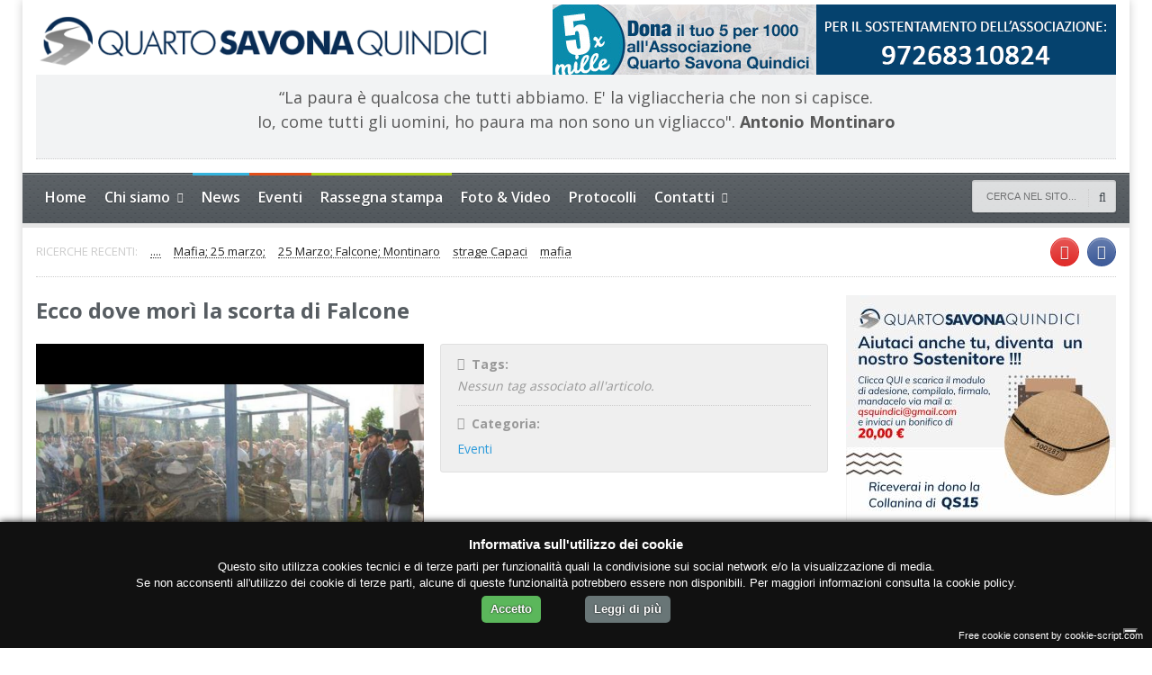

--- FILE ---
content_type: text/html
request_url: http://www.quartosavonaquindici.com/Scheda-news.asp?M=51&SB=27&ID=25
body_size: 39408
content:


<!DOCTYPE HTML>

<html lang = "it">



<script type="text/javascript">
var _iub = _iub || [];
_iub.csConfiguration = {"askConsentAtCookiePolicyUpdate":true,"floatingPreferencesButtonDisplay":"bottom-right","perPurposeConsent":true,"siteId":3677093,"whitelabel":false,"cookiePolicyId":77859230,"lang":"it", "banner":{ "acceptButtonDisplay":true,"closeButtonRejects":true,"customizeButtonDisplay":true,"explicitWithdrawal":true,"listPurposes":true,"position":"float-top-center","showTitle":false }};
</script>
<script type="text/javascript" src="https://cs.iubenda.com/autoblocking/3677093.js"></script>
<script type="text/javascript" src="//cdn.iubenda.com/cs/iubenda_cs.js" charset="UTF-8" async></script>
	<head>
			
	
		  <title>.....</title>
		  <meta name="description" content="......" />
		  <meta name="keywords" content="......" />

		<meta http-equiv="X-UA-Compatible" content="IE=Edge,chrome=1">
		<meta http-equiv="Content-Type" content="text/html; charset=UTF-8" />
		<meta name="viewport" content="width=device-width, initial-scale=1, maximum-scale=1" />

		<link type="text/css" rel="stylesheet" href="https://www.quartosavonaquindici.com/css/custom.css" />
		<link type="text/css" rel="stylesheet" href="https://www.quartosavonaquindici.com/css/reset.css" />
		<link type="text/css" rel="stylesheet" href="https://www.quartosavonaquindici.com/css/font-awesome.min.css" />
		<link type="text/css" rel="stylesheet" href="https://www.quartosavonaquindici.com/css/dat-menu.css" />
		<link type="text/css" rel="stylesheet" href="https://www.quartosavonaquindici.com/css/main-stylesheet.css" />
		<link type="text/css" rel="stylesheet" href="https://www.quartosavonaquindici.com/css/lightbox.css" />
		<link type="text/css" rel="stylesheet" href="https://www.quartosavonaquindici.com/css/shortcodes.css" />
		<link type="text/css" rel="stylesheet" href="https://www.quartosavonaquindici.com/css/custom-fonts.css" />
		<link type="text/css" rel="stylesheet" href="https://www.quartosavonaquindici.com/css/custom-colors.css" />
		<link type="text/css" rel="stylesheet" href="https://www.quartosavonaquindici.com/css/animate.css" />
		<link type="text/css" rel="stylesheet" href="https://www.quartosavonaquindici.com/css/owl.carousel.css" />
		<link type="text/css" rel="stylesheet" href="https://www.quartosavonaquindici.com/css/responsive.css" />

		<!--[if lte IE 8]>
		<link type="text/css" rel="stylesheet" href="https://www.quartosavonaquindici.com/css/ie-ancient.css" />
		<![endif]-->
		<!--[if lte IE 8]>
		<link type="text/css" rel="stylesheet" href="https://www.quartosavonaquindici.com/css/ie-ancient.css" />
		<![endif]-->
		
	    <!-- fancybox -->
		<link rel="stylesheet" type="text/css" href="https://www.quartosavonaquindici.com/jscript/fancybox/source/jquery.fancybox.css?v=2.1.5" media="screen" />
		<link rel="stylesheet" type="text/css" href="https://www.quartosavonaquindici.com/jscript/fancybox/source/helpers/jquery.fancybox-buttons.css?v=1.0.5" />
		<link rel="stylesheet" type="text/css" href="https://www.quartosavonaquindici.com/jscript/fancybox/source/helpers/jquery.fancybox-thumbs.css?v=1.0.7" />

		<!--validazione form-->
		<link type="text/css" rel="stylesheet" href="https://www.quartosavonaquindici.com/css/style_form_validator.css"> 
		<script type="text/javascript" src="https://www.quartosavonaquindici.com/Gestione/lib/validazione/tmt_core.js"></script>
		<script type="text/javascript" src="https://www.quartosavonaquindici.com/Gestione/lib/validazione/tmt_form.js"></script>
		<script type="text/javascript" src="https://www.quartosavonaquindici.com/Gestione/lib/validazione/tmt_validator.js"></script>
		
		
		</head>

	<body>


		<div class="boxed active">

			<header class="header">

		
				

				<div class="wrapper">
					

					<div class="header-block">
					
		<div class="header-logo">
	<a href="https://www.quartosavonaquindici.com/index.asp?M=13"><img style="width:90%;"src="https://www.quartosavonaquindici.com/images/logoweb.png" alt="" /></a>
</div>

<div class="header-banner">
	<a href="#" ><img src="https://www.quartosavonaquindici.com/images/banner-626x84.png" alt="" /></a>
</div>


					</div>
					<div class="top-line custom">
	<div class="wrapper">
		<p style="font-size: 18px;">&ldquo;La paura &egrave; qualcosa che tutti abbiamo. E' la vigliaccheria che non si capisce. <br />Io, come tutti gli uomini, ho paura ma non sono un vigliacco".&nbsp;<strong>Antonio Montinaro</strong></p>
	</div>
</div>

					

				</div>
				
				<div class="header-menu">

		<nav class="main-menu">

	<div class="right head-searcher">
		<form method="get" id="CercaElencoBox2" action="https://www.quartosavonaquindici.com/Ricerca.asp">
			<input type="text" name="q" class="head-search-input" value="" placeholder="CERCA NEL SITO...">
			<input name="InviaRicerca" class="head-search-button" type="submit" value="s">			
            <input type="hidden" name="M" value="59">
            <input type="hidden" name="Area" value="pagine">
		</form>
	
		<!--<form action="#">
			<input type="search" class="head-search-input" value="" placeholder="CERCA NEL SITO.." required />
			<input type="submit" class="head-search-button" value="s" />
		</form>-->
	</div>
	
	<a href="#dat-menu" class="main-menu-reposnive-button"><i class="fa fa-bars"></i>Mostra Menu</a>
    
	<ul class="load-responsive" rel="Main Menu">
		
        
        <li><a  href="https://www.quartosavonaquindici.com/index.asp?M=13">
        Home
        </a>
    			
    			

				
				
				
		
		</li>
		
        <li><a  href="https://www.quartosavonaquindici.com/chisiamo/chi-siamo.asp?M=48">
        <span>Chi siamo</span>
        
        </a>
    			
    			
				<ul class="sub-menu">
					
					<li><a href="https://www.quartosavonaquindici.com/chisiamo/Antonio-Montinaro.asp?M=48&SB=47">Antonio Montinaro</a></li>
					
					<li><a href="https://www.quartosavonaquindici.com/chisiamo/Antonio-Montinaro.asp?M=48&SB=39">Tina Montinaro</a></li>
					
					<li><a href="https://www.quartosavonaquindici.com/chisiamo/La-Macchina-Riparte.asp?M=48&SB=38">La Macchina Riparte</a></li>
					
					<li><a href="https://www.quartosavonaquindici.com/chisiamo/memoria-marcia.asp?M=48&SB=37">La memoria in marcia</a></li>
					
					<li><a href="https://www.quartosavonaquindici.com/chisiamo/Testimonianze.asp?M=48&SB=36">Testimonianze</a></li>
					
					<li><a href="https://www.quartosavonaquindici.com/Iscrizioni.asp?M=48&SB=50">Borsa di Studio</a></li>
					
				</ul>
				

				
				
				
		
		</li>
		
        <li><a style="border-top: 3px solid #35b3dc;" href="https://www.quartosavonaquindici.com/elenco-news.asp?M=51">
        News
        </a>
    			
    			

				
				
				
		
		</li>
		
        <li><a style="border-top: 3px solid #e24e1a;" href="https://www.quartosavonaquindici.com/elenco-eventi.asp?M=57">
        Eventi
        </a>
    			
    			

				
				
				
		
		</li>
		
        <li><a style="border-top: 3px solid #b0d118;" href="https://www.quartosavonaquindici.com/elenco-stampa.asp?M=50">
        Rassegna stampa
        </a>
    			
    			

				
				
				
		
		</li>
		
        <li><a  href="https://www.quartosavonaquindici.com/foto-video/foto-video-gallery.asp?M=49">
        Foto & Video
        </a>
    			
    			

				
				
				
		
		</li>
		
        <li><a  href="https://www.quartosavonaquindici.com/Protocolli.asp?M=36">
        Protocolli
        </a>
    			
    			

				
				
				
		
		</li>
		
        <li><a  href="https://www.quartosavonaquindici.com/Contatti.asp?M=52">
        <span>Contatti</span>
        
        </a>
    			
    			
				<ul class="sub-menu">
					
					<li><a href="https://www.quartosavonaquindici.com/qsquindici@gmail.com?M=52&SB=44">qsquindici@gmail.com</a></li>
					
				</ul>
				
				<ul class="sub-menu">
					<li><a href="mailto:qsquindici@gmail.com">qsquindici@gmail.com</a></li>
				</ul>
				

				
				
				
		
		</li>
		
		
	</ul>
    
</nav>

		
				</div>
				

			</header>

			
			<!-- inizio .content -->
			<section class="content">
				
				<!-- BEGIN .wrapper -->
				<div class="wrapper">

					<div class="full-block with-border-bottom">
					
				<div class="right social-content">
			<a href="https://www.facebook.com/QuartoSavonaQuindici" target="_blank" class="soc-facebook-icon"><i class="fa fa-facebook"></i></a>
			<a href="https://www.youtube.com/channel/UCAln5eUWlXLh4_IZs80PqVg#" target="_blank" class="soc-youtube-icon"><i class="fa fa-youtube"></i></a>
		</div>
		<div class="advert-links">
			<span>RICERCHE RECENTI:</span>
			
				<a href="https://www.quartosavonaquindici.com/elenco-news.asp?M=51&Tag=....">....</a>
				
				<a href="https://www.quartosavonaquindici.com/elenco-news.asp?M=51&Tag=Mafia; 25 marzo;">Mafia; 25 marzo;</a>
				
				<a href="https://www.quartosavonaquindici.com/elenco-news.asp?M=51&Tag=25 Marzo; Falcone; Montinaro">25 Marzo; Falcone; Montinaro</a>
				
				<a href="https://www.quartosavonaquindici.com/elenco-stampa.asp?M=50&Tag=strage Capaci">strage Capaci</a>
				
				<a href="https://www.quartosavonaquindici.com/elenco-stampa.asp?M=50&Tag=mafia">mafia</a>
				
		</div>
						
						<div class="clear-float"></div>

					</div>

					<div class="full-block">
						
		
<div class="ot-slider owl-carousel">

		
	    <!-- inizio ot slide -->
		<div class="ot-slide">
		
		
			<div class="ot-slider-layer first">
				<a href="Scheda-news.asp?M=51&SB=27&ID=136">
					<strong><span style="color: #35B3DC;" class="category-tag">News</span>Targhette 100287, kilometraggio dell’auto su cui viaggiavano Antonio, Vito e Rocco</strong>
					
					<img src="https://www.quartosavonaquindici.com/public/UploadFoto/news/disponibili-le-targhette-100287_A.jpg" alt=", " />
				</a>
			</div>
			
		
		
			<div class="ot-slider-layer second">
				<a href="Scheda-news.asp?M=51&SB=27&ID=130">
					<strong><span style="color: #35B3DC;" class="category-tag">News</span>Madre e figlia da Torino al Giardino di Capaci</strong>
					
					<img src="https://www.quartosavonaquindici.com/public/UploadFoto/news/da_torino_al_giardino_di_capaci_A.jpg" alt=", " />
				</a>
			</div>
			
		
		
			<div class="ot-slider-layer third">
				<a href="Scheda-news.asp?M=51&SB=27&ID=131">
					<strong><span style="color: #35B3DC;" class="category-tag">Anniversario</span>23 Maggio 2024 - XXXII Anniversario</strong>
					
					<img src="https://www.quartosavonaquindici.com/public/UploadFoto/Anniversario/anniversario-2024-capaci(9)_A.jpg" alt=", " />
				</a>
			</div>
			
		
		
			<div class="ot-slider-layer second">
				<a href="Scheda-news.asp?M=51&SB=27&ID=123">
					<strong><span style="color: #35B3DC;" class="category-tag">Eventi</span>Inaugurazione nuova sede QS15</strong>
					
					<img src="https://www.quartosavonaquindici.com/public/UploadFoto/Nuova_Sede/inaugurazione_nuova_sede_04_A.jpg" alt=", " />
				</a>
			</div>
			
		
		
			<div class="ot-slider-layer fourth">
				<a href="Scheda-news.asp?M=51&SB=27&ID=119">
					<strong><span style="color: #35B3DC;" class="category-tag">News</span>Il vero supereroe è sopravvivere all’orrore mafioso</strong>
					
					<img src="https://www.quartosavonaquindici.com/public/UploadFoto/news/francesca-barra-espresso_A.jpg" alt=", " />
				</a>
			</div>
			
		
		</div>
	    <!-- fine ot slide-->
		
	    <!-- inizio ot slide -->
		<div class="ot-slide">
		
		
			<div class="ot-slider-layer first">
				<a href="Scheda-news.asp?M=51&SB=27&ID=114">
					<strong><span style="color: #35B3DC;" class="category-tag">Eventi</span>60esimo anniversario dalla nascita di Antonio Montinaro</strong>
					
					<img src="https://www.quartosavonaquindici.com/public/UploadFoto/Eventi/testata_A.jpg" alt=", " />
				</a>
			</div>
			
		
		
			<div class="ot-slider-layer second">
				<a href="Scheda-news.asp?M=51&SB=27&ID=109">
					<strong><span style="color: #35B3DC;" class="category-tag">News</span>Io sono no mafia</strong>
					
					<img src="https://www.quartosavonaquindici.com/public/UploadFoto/Articoli_Maggio_2022/poliziamoderna2022_A.jpg" alt=", " />
				</a>
			</div>
			
		
		
			<div class="ot-slider-layer third">
				<a href="Scheda-news.asp?M=51&SB=27&ID=91">
					<strong><span style="color: #35B3DC;" class="category-tag">News</span>Santapaola, parla il figlio del capo scorta di Falcone: «Pietro, non hai colpe»</strong>
					
					<img src="https://www.quartosavonaquindici.com/public/UploadFoto/news/santapaola-pietro_A.jpg" alt=", " />
				</a>
			</div>
			
		
		
			<div class="ot-slider-layer second">
				<a href="Scheda-news.asp?M=51&SB=27&ID=100">
					<strong><span style="color: #35B3DC;" class="category-tag">Eventi</span>Omaggio di Mattarella per la nuova Teca della QS15</strong>
					
					<img src="https://www.quartosavonaquindici.com/public/UploadFoto/Nuova_Teca/la-cerimonia-alla-caserma-lungaro-15_A.jpg" alt=", " />
				</a>
			</div>
			
		
		
			<div class="ot-slider-layer fourth">
				<a href="Scheda-news.asp?M=51&SB=27&ID=86">
					<strong><span style="color: #35B3DC;" class="category-tag">Eventi</span>Abbasanta, la tappa del Cuore</strong>
					
					<img src="https://www.quartosavonaquindici.com/public/UploadFoto/Tour_Scuola_Abbasanta/tour-scuola-abbasanta-2020_16_A.jpg" alt="Tour Scuola di Polizia di Abbasanta, " />
				</a>
			</div>
			
		
		</div>
	    <!-- fine ot slide-->
		

	
</div>



					</div>

					
					<div class="main-content-wrapper with-double-sidebar">

						
						<!-- BEGIN .main-content-spacy -->
						<div class="main-content">


							<div class="def-panel">

								<div class="panel-content shortocde-content">

									<div class="article-header">
										<h1>Ecco dove morì la scorta di Falcone</h1>
										
									<div class="paragraph-row">
										
										<div class="column6">
										<div class="article-header-photo">
											<a class="fancybox" data-fancybox-group="gallery" href="http://www.quartosavonaquindici.com/public/UploadFoto/Eventi/teatro_alcione_A.jpg" title="">
											 <img src="http://www.quartosavonaquindici.com/public/UploadFoto/Eventi/teatro_alcione_A.jpg" class="hover-image" alt="Ecco dove morì la scorta di Falcone" />		
										    </a>
										</div>							
										</div>
										
										
										<div class="column6">
											<div class="panel-tags-cats">
												<span><i class="fa fa-tag"></i>&nbsp;&nbsp;<strong>Tags:</strong></span>
												<div class="tagcloud">
												
												<i>Nessun tag associato all'articolo.</i>
					   	                        
											   	</div>
											   	
												<div class="article-splitter"></div>
												<span><i class="fa fa-folder-open"></i>&nbsp;&nbsp;<strong>Categoria:</strong></span>
												<div class="category-cloud">
													<a title="Eventi" href="elenco-news.asp?M=51&IDCat=3">Eventi</a>
												</div>
											</div>
										</div>
									</div>
									
									
									
										<div class="article-header-info">
											<div class="right social-headers">
												<a href="#" class="soc-facebook"><i class="fa fa-facebook"></i></a>
												<a href="#" class="soc-twitter"><i class="fa fa-twitter"></i></a>
											</div>
											<span class="article-header-meta">
												<span class="article-header-meta-date">Giugno&nbsp;16</span>
												<span class="article-header-meta-time">
													<span class="head-time">10:53</span>
													<span class="head-year">2015</span>
												</span>
												<span class="article-header-meta-links">
													<i class="fa fa-user"></i><strong>Di Paola Oscar</strong>
												</span>
											</span>
										</div>
										
									</div>
									
									
									<h1 class="v3_news-general-title" style="margin: 0px 0px 12px; padding: 0px; outline: none; font-weight: normal; font-family: pt_serifbold; font-size: 34px; line-height: 38px;">Ecco dove mor&igrave; la scorta di Falcone</h1>
<h3 style="margin: 0px 0px 12px; padding: 0px; outline: none; font-weight: normal; font-size: 15px; font-family: signika_negativeregular; color: #564846; line-height: 18px; height: auto;">La vedova di un agente: &laquo;La gente deve vedere e capire a che punto arriva la barbarie dell'uomo&raquo;</h3>
<p><img src="../../public/UploadFoto/Eventi/teatro_alcione.jpg" alt="" width="600" height="337" /></p>
<p><span style="color: #1b1615; font-family: Georgia; font-size: 16px;">Erano le 17.58 del 23 maggio 1992 quando sull'autostrada A29, da Capaci a Palermo, persero la vita, dilaniati da 400 chili di tritolo, il giudice Giovanni Falcone, sua moglie Francesca Morvillo che tornavano da Roma e i tre agenti della scorta: Vito Schifani, Rocco Dicillo e Antonio Montinaro. Furono questi, anzi, a saltare in aria per primi e ad essere scaraventati, con i resti dell'auto su cui viaggiavano, a centinaia di metri di distanza.&nbsp;</span><br style="margin: 0px; padding: 0px; outline: none; color: #1b1615; font-family: Georgia; font-size: 16px;" /><span style="color: #1b1615; font-family: Georgia; font-size: 16px;">E sar&agrave; proprio quella vettura diventata irriconoscibile, un groviglio inestricabile di lamiere carbonizzate, ad accogliere chi venerd&igrave; sera parteciper&agrave; all'incontro in programma alle 20.45 al Teatro Alcione, voluto dalla rete Prospettiva Famiglia in collaborazione con la parrocchia di Santa Croce nell'ambito dei progetti di educazione alla legalit&agrave; e cittadinanza consapevole, rivolto a genitori, educatori e giovani.&nbsp;</span><br style="margin: 0px; padding: 0px; outline: none; color: #1b1615; font-family: Georgia; font-size: 16px;" /><span style="color: #1b1615; font-family: Georgia; font-size: 16px;">All'ingresso del teatro, infatti, sar&agrave; esposta la teca con quel che resta della Fiat Croma blindata, finora custodita nell'autoparco della polizia di Messina, ma che di recente, in qualche modo, &egrave; tornata a correre, anche pi&ugrave; di prima, su e gi&ugrave; per l'Italia.</span><br style="margin: 0px; padding: 0px; outline: none; color: #1b1615; font-family: Georgia; font-size: 16px;" /><span style="color: #1b1615; font-family: Georgia; font-size: 16px;">A chiedere il permesso per muovere il relitto &egrave; stata Tina Martinez Montinaro, vedova di Antonio Montinaro, il caposcorta di Falcone, da 20 anni impegnata in una battaglia infinita per la realizzazione del &laquo;Giardino della Memoria&raquo; proprio nel punto dove &egrave; avvenuta la strage.&nbsp;</span><br style="margin: 0px; padding: 0px; outline: none; color: #1b1615; font-family: Georgia; font-size: 16px;" /><span style="color: #1b1615; font-family: Georgia; font-size: 16px;">&laquo;&Egrave; importante che la gente veda l'auto dove morirono Antonio, Vito e Rocco: aiuta a non dimenticare e a capire fino a che punto pu&ograve; arrivare la barbarie dell'uomo&raquo;, spiega Tina, che &egrave; Presidente dell'Associazione per i Diritti Civili Quarto Savona Quindici, nome in codice della storica squadra della Polizia di Stato che proteggeva il giudice.</span><br style="margin: 0px; padding: 0px; outline: none; color: #1b1615; font-family: Georgia; font-size: 16px;" /><span style="color: #1b1615; font-family: Georgia; font-size: 16px;">Accanto a lei sul palco, venerd&igrave;, ci sar&agrave; Gianpaolo Trevisi, direttore della Scuola di Polizia di Peschiera, dove l'auto &egrave; gi&agrave; stata esposta e dove Tina ha gi&agrave; portato la sua testimonianza davanti agli allievi agenti.&nbsp;</span><br style="margin: 0px; padding: 0px; outline: none; color: #1b1615; font-family: Georgia; font-size: 16px;" /><span style="color: #1b1615; font-family: Georgia; font-size: 16px;">La moglie-coraggio e il poliziotto-scrittore proveranno, insieme, a raccontare cosa significhi &laquo;Essere la Legge e lavorare per la Legge, ma saperlo fare con il cuore&raquo;. Una differenza non da poco. Anzi, una differenza abissale. &laquo;Come quella&raquo;, sottolinea Trevisi, &laquo;che c'&egrave; tra Giustizia e Legge&raquo;. E.PAS.</span></p>


								</div>
							<!-- END .def-panel -->
							</div>
							
								
								



		
							
							<a name="msg">&nbsp;</a>



														

						<!-- END .main-content-spacy -->
						</div>


						<aside id="sidebar">

							
								<!-- ## INIZIO BANNER ## -->
								<div class="widget">
								
									
									<div class="banner">
									    
										<a href="https://www.quartosavonaquindici.com/Public/UploadFile/Modulo_Sostenitore/moduloadesioneqs15sostenitori2024..pdf" title="Aiutaci anche tu, diventa  un nostro Sostenitore !!!, " target="_blank">
										
										
										<img src="https://www.quartosavonaquindici.com/public/UploadFoto/banner/sostienici3.jpg" alt="Aiutaci anche tu, diventa  un nostro Sostenitore !!!, " />
										
									    
										</a>
										
									</div>
									
									<div class="banner">
									    
										<a href="https://vm.tiktok.com/ZMNKsq1cA/" title="Siamo su TikTok, In occasione del 60esimo compleanno di Antonio, abbiamo deciso di avviare la nostra pagina #tiktok per ampliare i nostri contenuti e fare #memoria. Potete trovarci scrivendo sull'area di ricerca @qsquindici o potete inquadrare il QR code dell'immagine. Vi aspettiamo numerosi!" target="_blank">
										
										
										<img src="https://www.quartosavonaquindici.com/public/UploadFoto/banner/bannertiktok-01.jpg" alt="Siamo su TikTok, In occasione del 60esimo compleanno di Antonio, abbiamo deciso di avviare la nostra pagina #tiktok per ampliare i nostri contenuti e fare #memoria. Potete trovarci scrivendo sull'area di ricerca @qsquindici o potete inquadrare il QR code dell'immagine. Vi aspettiamo numerosi!" />
										
									    
										</a>
										
									</div>
									
									<div class="banner">
									    
										<a href="https://www.quartosavonaquindici.com/Public/UploadFile/Documenti/delibera1..pdf" title="Delibera cessione auto scorta Quarto Savona Quindici, " target="_blank">
										
										
										<img src="https://www.quartosavonaquindici.com/public/UploadFoto/banner/bannerdelibera.jpg" alt="Delibera cessione auto scorta Quarto Savona Quindici, " />
										
									    
										</a>
										
									</div>
									
									<div class="banner">
									    
										<a href="https://www.youtube.com/channel/UCAln5eUWlXLh4_IZs80PqVg" title="Da questo Km noi ripartiamo, La Macchina Riparte, l'accaduto non c'ha fermato, ha solamente rallentato il nostro cammino" target="_blank">
										
										
										<img src="https://www.quartosavonaquindici.com/public/UploadFoto/banner/contakm.jpg" alt="Da questo Km noi ripartiamo, La Macchina Riparte, l'accaduto non c'ha fermato, ha solamente rallentato il nostro cammino" />
										
									    
										</a>
										
									</div>
									
									<div class="banner">
									    
										<a href="https://www.facebook.com/pages/Nome-in-codice-Quarto-Savona-Quindici-Km-100287-e-oltre/354884764714279?ref=bookmarks" title="Nome in codice: Quarto Savona 15, "Nome in Codice: Quarto Savona Quindici, Km 100.287 e oltre".
Il libro, edito da QANAT edizioni, con prefazione di Enrico Bellavia, tratta la Storia di un kilometraggio... quello della Quarto Savona Quindici, il nome in codice della macchina su cui viaggiavano Antonio Montinaro, Vito Schifani e Rocco Di Cillo, Angeli custodi di Giovanni Falcone.

" target="_blank">
										
										
										<img src="https://www.quartosavonaquindici.com/public/UploadFoto/banner/img_0838b.jpg" alt="Nome in codice: Quarto Savona 15, "Nome in Codice: Quarto Savona Quindici, Km 100.287 e oltre".
Il libro, edito da QANAT edizioni, con prefazione di Enrico Bellavia, tratta la Storia di un kilometraggio... quello della Quarto Savona Quindici, il nome in codice della macchina su cui viaggiavano Antonio Montinaro, Vito Schifani e Rocco Di Cillo, Angeli custodi di Giovanni Falcone.

" />
										
									    
										</a>
										
									</div>
										
									
									
									<!-- <a href="https://www.quartosavonaquindici.com/banner-pubblicita.asp?M=55" class="right LinkBannerPubblicita">archivio banner &amp; pubblicità</a> -->

									
								</div>
								<!-- ## FINE BANNER ## -->
								
							
							
							<div style="clear:both">&nbsp;</div>

							<!-- ## INIZIO SOCIAL ## -->
							<!-- <div class="widget">
								<h3>Social Network</h3>
								<div class="socialize">
									<div class="socialize-icons">
										<a href="https://www.facebook.com/QuartoSavonaQuindici" target="_blank" class="soc-flipper">
											<span class="card">
												<span class="front"><i class="fa fa-facebook"></i></span>
												<span class="back"><i>Facebook</i></span>
											</span>
											<strong><span>Facebook</span></strong>
										</a>

										<a href="https://www.youtube.com/channel/UCAln5eUWlXLh4_IZs80PqVg#" target="_blank" class="soc-flipper flip-youtube">
											<span class="card">
												<span class="front"><i class="fa fa-youtube"></i></span>
												<span class="back"><i>YouTube</i></span>
											</span>
											<strong><span>YouTube</span></strong>
										</a>
									</div>
								</div>
							</div> -->
							<!-- ## FINE SOCIAL ## -->
							
							
							
							
							
							
							
							
							
							<div style="clear:both">&nbsp;</div>
							

						</aside>

					</div>
					
				<!-- END .wrapper -->
				</div>
				
			<!-- BEGIN .content -->
			</section>
			
			
			
					<!-- ## INIZIO FOOTER ## -->

			<div class="wrapper">
				
				<!-- ## INIZIO TAG ## -->
				<div class="widget">
					<h3>TAG</h3>
					<div class="tagcloud">
						
						<a style="" href="https://www.quartosavonaquindici.com/elenco-news.asp?M=51&Tag=....">....</a>
						
						<a style="" href="https://www.quartosavonaquindici.com/elenco-news.asp?M=51&Tag=Mafia; 25 marzo;">Mafia; 25 marzo;</a>
						
						<a style="" href="https://www.quartosavonaquindici.com/elenco-news.asp?M=51&Tag=25 Marzo; Falcone; Montinaro">25 Marzo; Falcone; Montinaro</a>
						
						<a style="" href="https://www.quartosavonaquindici.com/elenco-stampa.asp?M=50&Tag=strage Capaci">strage Capaci</a>
						
						<a style="" href="https://www.quartosavonaquindici.com/elenco-stampa.asp?M=50&Tag=mafia">mafia</a>
						
						<a style="" href="https://www.quartosavonaquindici.com/elenco-stampa.asp?M=50&Tag=Falcone">Falcone</a>
						
						<a style="" href="https://www.quartosavonaquindici.com/elenco-stampa.asp?M=50&Tag=Antonio Montin">Antonio Montin</a>
						
						<a style="" href="https://www.quartosavonaquindici.com/elenco-news.asp?M=51&Tag=strage Capaci">strage Capaci</a>
						
						<a style="" href="https://www.quartosavonaquindici.com/elenco-news.asp?M=51&Tag=Palermo">Palermo</a>
						
						<a style="" href="https://www.quartosavonaquindici.com/elenco-news.asp?M=51&Tag=mafia">mafia</a>
						
					</div>
				</div>
				<!-- ## FINE TAG ## -->
				
			</div>
			
			<footer class="footer">
					
				<div class="footer-widgets">
				
					<div class="wrapper">
						
						<div class="widget">
							<h3>INFORMAZIONI</h3>
							<div class="contact-widget">
								<div class="large-icon">
									<i class="fa fa-envelope"></i>
									<span><a href="mailto:qsquindici@gmail.com">qsquindici@gmail.com</a></span>
								</div>
								
									<p style="font-style:italic"><p style="font-size: 18px;">&ldquo;La paura &egrave; qualcosa che tutti abbiamo. E' la vigliaccheria che non si capisce. <br />Io, come tutti gli uomini, ho paura ma non sono un vigliacco".&nbsp;<strong>Antonio Montinaro</strong></p></p>
						        
							</div>
							
							<br>
							
							<h3>NEWS & EVENTI</h3>
							
							<div class="small-article-list">
								
							    <!-- inizio -->
								<div class="item">
								    
									<div class="item-header">
										<a href="Scheda-news.asp?M=51&SB=27&ID=206" class="hover-image"><img src="https://www.quartosavonaquindici.com/public/UploadFoto/news/sinergie_solidali_a_bimbi_politeama_(2)_A.jpg" alt=", " /></a>
									</div>
									
									<div class="item-content">
										<h4><a href="Scheda-news.asp?M=51&SB=27&ID=206">Sinergie solidali donano un sorriso a bimbi di case famiglie e scuole al...</a></h4>
									</div>
								</div>
								<!-- fine -->
								
							    <!-- inizio -->
								<div class="item">
								    
									<div class="item-header">
										<a href="Scheda-news.asp?M=51&SB=27&ID=205" class="hover-image"><img src="https://www.quartosavonaquindici.com/public/UploadFoto/news/sangue_versato_sangue_donato_latina_(1)_A.jpg" alt=", " /></a>
									</div>
									
									<div class="item-content">
										<h4><a href="Scheda-news.asp?M=51&SB=27&ID=205">Dal sangue versato al sangue donato Tappa di Latina</a></h4>
									</div>
								</div>
								<!-- fine -->
								
								<a href="https://www.quartosavonaquindici.com/elenco-news.asp?M=51" class="more-articles-button" style="display:inline; important!">ARCHIVIO NEWS</a> <a href="https://www.quartosavonaquindici.com/elenco-eventi.asp?M=57" class="more-articles-button" style="display:inline; important!">ARCHIVIO EVENTI</a>
							</div>
							
							
							<br>
							
							<h3>RASSEGNA STAMPA</h3>
							
							<div class="small-article-list">
								
							    <!-- inizio -->
								<div class="item">
								    
									<div class="item-header">
										<a href="Scheda-stampa.asp?M=50&SB=35&ID=45" class="hover-image"><img src="https://www.quartosavonaquindici.com/public/UploadFoto/news/presentazione_libro_tina_A.jpg" alt=", " /></a>
									</div>
									
									<div class="item-content">
										<h4><a href="Scheda-stampa.asp?M=50&SB=35&ID=45">Libro "Non ci avete fatto niente"</a></h4>
									</div>
								</div>
								<!-- fine -->
								
							    <!-- inizio -->
								<div class="item">
								    
									<div class="item-header">
										<a href="Scheda-stampa.asp?M=50&SB=35&ID=44" class="hover-image"><img src="https://www.quartosavonaquindici.com/public/UploadFoto/news/varie-1176899.610x431_A.jpg" alt=", " /></a>
									</div>
									
									<div class="item-content">
										<h4><a href="Scheda-stampa.asp?M=50&SB=35&ID=44">La mafia c’è e spetta a ciascuno di noi combatterla</a></h4>
									</div>
								</div>
								<!-- fine -->
													
								<a href="https://www.quartosavonaquindici.com/elenco-stampa.asp?M=50" class="more-articles-button">VISUALIZZA ARCHIVIO</a>
							</div>
							
							
							
						</div>
						
						
						<div class="widget">
							

							<h3>MENU'</h3>
							<ul class="left" style="font-size:20px;">
								
								
																									
							 		<li><a href="https://www.quartosavonaquindici.com/index.asp?M=13">Home</a>
									
								
																									
							 		<li><a href="https://www.quartosavonaquindici.com/chisiamo/chi-siamo.asp?M=48">Chi siamo</a>
									
								
																									
							 		<li><a href="https://www.quartosavonaquindici.com/elenco-news.asp?M=51">News</a>
									
								
																									
							 		<li><a href="https://www.quartosavonaquindici.com/elenco-eventi.asp?M=57">Eventi</a>
									
								
																									
							 		<li><a href="https://www.quartosavonaquindici.com/elenco-stampa.asp?M=50">Rassegna stampa</a>
									
								
																									
							 		<li><a href="https://www.quartosavonaquindici.com/foto-video/foto-video-gallery.asp?M=49">Foto & Video</a>
									
								
																									
							 		<li><a href="https://www.quartosavonaquindici.com/Protocolli.asp?M=36">Protocolli</a>
									
								
																									
							 		<li><a href="https://www.quartosavonaquindici.com/Contatti.asp?M=52">Contatti</a>
									
								


								
								
							</ul>
							
							
							
						</div>
						

						
						<div class="widget">
							
							<h3>SOCIAL</h3>
							
							<div class="large-icon">
								<a href="https://www.facebook.com/QuartoSavonaQuindici/" target="_blank"><i class="fa fa-facebook-square fa-2x"></i></a>
								<span style="font-size:24px;"><a href="https://www.facebook.com/QuartoSavonaQuindici/" target="_blank" data-cmp-ab="2">Facebook</a></span>
							</div>
							
							<div class="large-icon">
								<a href="https://www.instagram.com/qs_quindici/" target="_blank"><i class="fa fa-instagram fa-2x"></i></a>
								<span style="font-size:24px;"><a href="https://www.instagram.com/qs_quindici/" target="_blank" data-cmp-ab="2">Instagram</a></span>
							</div>

							
							
						</div>

						<div class="clear-float"></div>
						
					</div>

				</div>
				

				<div class="wrapper">
						
						<ul class="right">
							
							
							<li>
								<a href="https://www.quartosavonaquindici.com/index.asp?M=13">
									Home
								</a>							
							</li>
							
							<li>
								<a href="https://www.quartosavonaquindici.com/chisiamo/chi-siamo.asp?M=48">
									Chi siamo
								</a>							
							</li>
							
							<li>
								<a href="https://www.quartosavonaquindici.com/elenco-news.asp?M=51">
									News
								</a>							
							</li>
							
							<li>
								<a href="https://www.quartosavonaquindici.com/elenco-eventi.asp?M=57">
									Eventi
								</a>							
							</li>
							
							<li>
								<a href="https://www.quartosavonaquindici.com/elenco-stampa.asp?M=50">
									Rassegna stampa
								</a>							
							</li>
							
							<li>
								<a href="https://www.quartosavonaquindici.com/foto-video/foto-video-gallery.asp?M=49">
									Foto & Video
								</a>							
							</li>
							
							<li>
								<a href="https://www.quartosavonaquindici.com/Protocolli.asp?M=36">
									Protocolli
								</a>							
							</li>
							
							<li>
								<a href="https://www.quartosavonaquindici.com/Contatti.asp?M=52">
									Contatti
								</a>							
							</li>
							
							
						</ul>
						
					<!-- <ul class="right">
						<li><a href="#">Home Page</a></li>
						<li><a href="#">Chi siamo</a></li>
						<li><a href="#">Iscrizioni</a></li>
						<li><a href="#">News & Eventi</a></li>
						<li><a href="#">Rassegna stampa</a></li>
						<li><a href="#">Foto & video</a></li>
						<li><a href="#">Contatti</a></li>
					</ul> -->
					<p>&copy; QuartoSavonaQuindici - Design: <a class="copyright" href="https://www.nichiweb.com" target="_blank">nichiwebdesign</a></p>
					
					
<p><a href="https://www.iubenda.com/privacy-policy/77859230" class="iubenda-white iubenda-noiframe iubenda-embed iubenda-noiframe " title="Privacy Policy ">Privacy Policy</a><script type="text/javascript">(function (w,d) {var loader = function () {var s = d.createElement("script"), tag = d.getElementsByTagName("script")[0]; s.src="https://cdn.iubenda.com/iubenda.js"; tag.parentNode.insertBefore(s,tag);}; if(w.addEventListener){w.addEventListener("load", loader, false);}else if(w.attachEvent){w.attachEvent("onload", loader);}else{w.onload = loader;}})(window, document);</script> <a href="https://www.iubenda.com/privacy-policy/77859230/cookie-policy" class="iubenda-white iubenda-noiframe iubenda-embed iubenda-noiframe " title="Cookie Policy ">Cookie Policy</a><script type="text/javascript">(function (w,d) {var loader = function () {var s = d.createElement("script"), tag = d.getElementsByTagName("script")[0]; s.src="https://cdn.iubenda.com/iubenda.js"; tag.parentNode.insertBefore(s,tag);}; if(w.addEventListener){w.addEventListener("load", loader, false);}else if(w.attachEvent){w.attachEvent("onload", loader);}else{w.onload = loader;}})(window, document);</script></p>

				
				</div>
				
			</footer>
			<!-- ## FINE FOOTER ## -->
			
<!--Start Cookie Script--> <script type="text/javascript" charset="UTF-8" src="https://cookie-script.com/s/94f5f3bf11a5fbe753bbfed0de41fc53.js"></script> <!--End Cookie Script-->			

			
		<!-- fine .boxed -->
		</div>


	<script type="text/javascript" src="https://www.quartosavonaquindici.com/jscript/fancybox/lib/jquery-1.10.1.min.js"></script>
	<script type="text/javascript" src="https://www.quartosavonaquindici.com/jscript/fancybox/lib/jquery.mousewheel-3.0.6.pack.js"></script>
	<script type="text/javascript" src="https://www.quartosavonaquindici.com/jscript/fancybox/source/jquery.fancybox.js?v=2.1.5"></script>
	<script type="text/javascript" src="https://www.quartosavonaquindici.com/jscript/fancybox/source/helpers/jquery.fancybox-buttons.js?v=1.0.5"></script>
	<script type="text/javascript" src="https://www.quartosavonaquindici.com/jscript/fancybox/source/helpers/jquery.fancybox-thumbs.js?v=1.0.7"></script>
	<script type="text/javascript" src="https://www.quartosavonaquindici.com/jscript/fancybox/source/helpers/jquery.fancybox-media.js?v=1.0.6"></script>
	<script type="text/javascript" src="https://www.quartosavonaquindici.com/jscript/fancybox/lib/script.js"></script>

		<!--<script type="text/javascript" src="https://www.quartosavonaquindici.com/jscript/jquery-latest.min.js"></script>-->
		<script type="text/javascript" src="https://www.quartosavonaquindici.com/jscript/modernizr.custom.50878.js"></script>
		<script type="text/javascript" src="https://www.quartosavonaquindici.com/jscript/iscroll.js"></script>
		<script type="text/javascript" src="https://www.quartosavonaquindici.com/jscript/dat-menu.js"></script>
		<script type="text/javascript" src="https://www.quartosavonaquindici.com/jscript/theme-scripts.js"></script>
		<script type="text/javascript" src="https://www.quartosavonaquindici.com/jscript/lightbox.js"></script>
		<!--[if lte IE 9]>
		<script type="text/javascript" src="https://www.quartosavonaquindici.com/jscript/ie-fix.js"></script>
		<![endif]-->
		<script type="text/javascript" src="https://www.quartosavonaquindici.com/jscript/owl.carousel.min.js"></script>
		<script>
			jQuery(document).ready(function() {
				jQuery(".related-articles").owlCarousel({
					items : 3,
					autoplay : false,
					nav : false,
					lazyload : false,
					dots : false,
					margin : 30,
					responsive:{
						0:{
							items: 1
						},
						400:{
							items: 2
						},
						700:{
							items: 3
						}
					}
				});
			});
		</script>
		
	

	</body>

</html>


--- FILE ---
content_type: text/css
request_url: https://www.quartosavonaquindici.com/css/custom.css
body_size: 2158
content:
.top-line.custom {font-size:14px;color:#585858;text-align:center;background:#f2f3f4;}
.top-line.custom strong{font-weight:bolder;}

.def-panel.custom1 .panel-title .right {border-bottom:1px dotted #35b3dc;}
.def-panel.custom1 .panel-title .right a:link,
.def-panel.custom1 .panel-title .right a:active,
.def-panel.custom1 .panel-title .right a:visited,
.def-panel.custom1 .panel-title .right a:hover {color:#35b3dc;}
.def-panel.custom1 .panel-title h2 {border-bottom: 2px solid #35b3dc; color: #35b3dc;}

.def-panel.custom2 .panel-title .right {border-bottom:1px dotted #000000;}
.def-panel.custom2 .panel-title .right a:link,
.def-panel.custom2 .panel-title .right a:active,
.def-panel.custom2 .panel-title .right a:visited,
.def-panel.custom2 .panel-title .right a:hover {color:#000000;}
.def-panel.custom2 .panel-title h2 {border-bottom: 2px solid #000000; color: #000000;}

.def-panel.custom3 .panel-title .right {border-bottom:1px dotted #88a30c;}
.def-panel.custom3 .panel-title .right a:link,
.def-panel.custom3 .panel-title .right a:active,
.def-panel.custom3 .panel-title .right a:visited,
.def-panel.custom3 .panel-title .right a:hover {color:#88a30c;}

.def-panel.custom3 .panel-title h2 {border-bottom: 2px solid #88a30c; color: #88a30c;}

.footer a.copyright:link,
.footer a.copyright:active,
.footer a.copyright:visited,
.footer a.copyright:hover {color:#0d617c;font-weight:bolder;text-transform:uppercase;}

.widget > h3, .def-panel .panel-title h2.CustomNews {border-bottom:2px solid #35B3DC;color:#35B3DC;font-weight:bolder;}
.read-more-link.CustomNews {color:#35B3DC;}

.widget > h3, .def-panel .panel-title h2.CustomStampa {border-bottom:2px solid #B0D118;color:#B0D118;font-weight:bolder;}
.read-more-link.CustomStampa {color:#B0D118;}

.widget > h3, .def-panel .panel-title h2.CustomRicerca {border-bottom:2px solid #5A5F64;color:#5A5F64;font-weight:bolder;}
.read-more-link.CustomRicerca {color:#5A5F64;}


.main-article-list .item .item-content.customRicerca1 a{color:#5A5F64;font-size:14px;}

a.LinkBannerPubblicita {
	font-size:12px;
}

a.LinkBannerPubblicita:link,
a.LinkBannerPubblicita:active,
a.LinkBannerPubblicita:visited {
	border-bottom:1px dotted #000;
}

#recaptcha_widget_div {
	width:55%;
	margin-left:auto;
	margin-right:auto;
	margin-bottom:20px;
}




--- FILE ---
content_type: text/css
request_url: https://www.quartosavonaquindici.com/css/main-stylesheet.css
body_size: 19089
content:
@charset UTF-8;

@import url(http://fonts.googleapis.com/css?family=Open+Sans:400,300,600,700);

body {
	font-size: 16px;
	/*font-family: Arial, sans-serif;*/
	font-family: 'Open Sans', sans-serif;
	margin: 0;
	padding: 0;
	color: #5e5e5e;
	background: #fff;
}


/* #1 Layout Structure */

p {
	line-height: 150%;
	margin-bottom: 15px;
}

.alert-block {
	display: block;
	margin-bottom: 15px;
	padding: 12px 14px;
	background: #595F63;
	font-size: 0.8em;
	position: relative;
	color: #fff;
	line-height: 150%;
}

.alert-block a {
	color: #fff!important;
}

.alert-block a.close-alert-block {
	float: right;
}

.alert-block strong {
	display: inline-block;
	padding-right: 7px;
}

.alert-block.success {
	background: #96C22B;
}

.alert-block.loading {
	background: #C7C7C7;
}

.widget p {
	font-size: 0.9em;
}

a {
	color: #2d9bdb;
	text-decoration: none;
	-moz-transition: all 0.2s;
	-webkit-transition: all 0.2s;
	-o-transition: all 0.2s;
}

a:hover {
	color: #e32e15;
	text-decoration: none;
}

a:focus {
	outline: 0;
}

h1, h2, h3,
h4, h5, h6 {
	color: #3f484f;
	margin-bottom: 15px;
	line-height: 130%;
}

h1 a, h2 a, h3 a,
h4 a, h5 a, h6 a {
	color: inherit;
}

img {
	max-width: 100%;
	height: auto;
	backface-visibility: hidden;
	-moz-backface-visibility: hidden;
	-webkit-backface-visibility: hidden;
	transform: translateX(0);
	-moz-transform: translateX(0);
	-webkit-transform: translateX(0);
}

.clear-float {
	clear: both;
}

.header-menu nav.main-menu,
.wrapper {
	width: 1200px;
	margin: 0px auto;
	position: relative;
}

.boxed:not(.active) {
	background: #fff!important;
}

.active.boxed {
	width: 1230px;
	margin: 0px auto;
	background: rgba(255,255,255,0.97);
	box-shadow: 0 0px 10px rgba(0,0,0,0.2);
	padding: 0px;
	min-height: 100%;
}

.left {
	float: left;
}

.right {
	float: right;
}

i.fa {
	line-height: inherit;
	font-weight: normal;
}


/* #2 Main header */

.header {
	background: #fff;
	position: relative;
	z-index: 112;
}

.shortocde-content p:empty {
	display: none;
}

.wp-caption .wp-caption-text {
	margin-bottom: 10px;
}

.header-block {
	display: table;
	width: 100%;
	/*padding-top: 25px;
	margin-bottom: 30px;*/
	padding-top: 5px;
	margin-bottom: -6px;
}

.header-block > div {
	display: table-cell;
	vertical-align: middle;
}

.header-banner {
	width: 635px;
	text-align: right;
}

.header-banner img {
	max-width: 100%;
	height: auto;
}

.header-logo h1 {
	font-size: 47px;
}


.top-line {
	display: block;
	border-bottom: 1px dotted #ccc;
	padding: 12px 0;
	position: relative;
	z-index: 200;
}

.top-line .wrapper:after {
	display: block;
	clear: both;
	content: '';
}

.top-line ul:after {
	display: block;
	clear: both;
	content: '';
}

.top-line li {
	display: block;
	float: left;
}

.top-line li a {
	display: block;
	margin-right: 15px;
	font-size: 0.84em;
}

.top-line .top-menu a {
	color: #919191;
	margin-right: 0px;
}

.top-line .top-menu li {
	border-right: 1px dotted #ccc;
	padding-right: 10px;
	margin-right: 10px;
}

.top-line .top-menu li:last-child {
	border-right: 0px;
}

.top-line .top-menu a:hover {
	text-decoration: underline;
	color: #232323;
}

.top-line .top-menu li a span {
	display: block;
	position: relative;
	padding-right: 10px;
}

.top-line .top-menu li a span:after {
	display: block;
	content: '\f0d7';
	font-family: "FontAwesome";
	position: absolute;
	right: 0px;
	top: 0px;
	line-height: inherit;
	font-size: 10px;
	padding: 1px 0;
}

.top-line .top-menu li li a span:after {
	content: '\f0da';
}

.top-line .top-menu li > ul {
	display: none;
	position: absolute;
	width: 200px;
	background: #FAFAFA;
	border: 1px solid #DBDBDB;
	margin-top: 12px;
	border-radius: 0 0 3px 3px;
	margin-left: -10px;
	box-shadow: 0 3px 0 rgba(0,0,0,0.04), inset 0 2px 0 rgba(0,0,0,0.03);
}

.top-line .top-menu li > ul:before {
	display: block;
	position: absolute;
	z-index: 5;
	background: transparent;
	content: '';
	bottom: 100%;
	left: 0px;
	width: 100%;
	height: 12px;
}

.top-line .top-menu li:hover > a > span:before {
	display: block;
	position: absolute;
	z-index: 10;
	content: '';
	width: 7px;
	height: 7px;
	padding: 0px;
	background: #f2f3f4;
	left: 42%;
	top: 22px;
	line-height: 10px;
	-ms-transform: rotate(45deg);
	-webkit-transform: rotate(45deg);
	transform: rotate(45deg);
	border-right: 1px solid #DDD;
	border-bottom: 1px solid #DDD;
}

.top-line .top-menu li li:hover > a > span:before {
	display: none;
}

.top-line .top-menu li > ul ul {
	margin-left: 0px;
	left: 100%;
	margin-top: 0px;
	top: 0px;
	box-shadow: 0 3px 0 rgba(0,0,0,0.04);
	border-radius: 0 3px 3px 3px;
}

.top-line .top-menu li li {
	display: block;
	width: 100%;
	margin-right: 0px;
	padding-right: 0px;
	position: relative;
}

.top-line .top-menu li li a {
	display: block;
	padding: 11px 10px;
	position: relative;
}

.top-line .top-menu li li a:after {
	display: block;
	position: absolute;
	z-index: 5;
	bottom: 0px;
	height: 1px;
	border-bottom: 1px dotted #DBDBDB;
	left: 5%;
	width: 90%;
	content: '';
}

.top-line .top-menu li li:last-child > a:after {
	display: none;
}

.top-line .top-menu li:hover > ul {
	display: block;
}

.widget ul.product_list_widget li img {
	width: 50px!important;
	max-width: 50px!important;
}



.widget > div > ul.menu {
	margin-bottom: 10px;
}

.widget > div > ul.menu li {
	margin-bottom: 4px;
}

.widget > div > ul.menu li > a {
	display: block;
	border-left: 4px solid #E4E4E4;
	line-height: 40px;
	font-size: 14px;
	color: #232323;
	padding-left: 14px;
	background: #FAFAFA;
}

.widget > div > ul.menu li > a:hover {
	border-left: 4px solid #ccc;
	color: #232323;
	background: #f0f0f0;
}

.widget > div > ul.menu ul li {
	padding-left: 10px;
}



/* #3 Main menu */

.header .header-menu {
	margin-top: 15px;
	background: #3f484f url(../images/texture-dotted.png) repeat center top;
	border-top: 1px solid rgba(0,0,0,0.2);
	box-shadow: inset 0 100px 80px -80px rgba(255,255,255,0.12), inset 0 1px 0 rgba(255,255,255,0.2), 0 5px 0 rgba(0,0,0,0.1);
	color: #fff;
	margin-bottom: 25px;
	position: relative;
	z-index: 110;
}

.header-menu .head-searcher {
	position: relative;
	margin-top: 7px;
}

.header-menu .head-searcher .head-search-input {
	position: relative;
	border: 0px;
	font-size: 0.7em;
	padding: 12px 35px 12px 16px;
	z-index: 0;
	border-radius: 3px;
	box-shadow: inset 0 1px 1px 1px rgba(0,0,0,0.1), 0 1px 1px 1px rgba(0,0,0,0.1);
	width: 160px;
	opacity: 0.8;
	-webkit-appearance: none;
	-moz-transition: all 0.2s;
	-webkit-transition: all 0.2s;
	-o-transition: all 0.2s;
	color:#4e555a;
}

.header-menu .head-searcher .head-search-input:focus {
	width: 230px;
	opacity: 1;
}

.header-menu .head-searcher:after {
	display: block;
	position: absolute;
	z-index: 1;
	width: 30px;
	height: 20px;
	top: 10px;
	right: 0px;
	color: #3b4349;
	border-left: 1px dotted #ccc;
	font-size: 14px;
	line-height: 20px;
	font-family: "FontAwesome";
	content: '\f002';
	text-align: center;
}

.header-menu .head-searcher .head-search-button {
	position: absolute;
	display: block;
	z-index: 3;
	top: 0px;
	right: 0px;
	border: 0px;
	cursor: pointer;
	background: transparent;
	width: 30px;
	height: 40px;
	color: transparent;
}


.weather-top {
	font-size: 0.8em;
	color: #aaa;
}

.weather-top strong {
	display: inline-block;
	margin-left: 8px;
	color: #232323;
}

.weather-top .weather-deg {
	display: inline-block;
	margin-left: 5px;
	border-radius: 2px;
	padding: 6px 8px;
	margin-top: -6px;
	margin-bottom: -6px;
	background: #aaa;
	color: #fff;
	font-weight: bold;
}

.weather-top .weather-deg.reg-cold {
	background-color: #6692E2;
}

.weather-top .weather-deg.reg-normal {
	background-color: #E4B165;
}

.weather-top .weather-deg.reg-hot {
	background-color: #E46F65;
}



.header .main-menu li a {
	color: #fff;
}

.header .main-menu > ul {
	display: block;
}

.header .main-menu > ul:after {
	display: block;
	clear: both;
	content: '';
}

.header .main-menu > ul > li {
	display: block;
	float: left;

}

.header .main-menu > ul > li > a {
	display: block;
	font-size: 1em;
	font-weight: 600;
	padding: 16px 10px 21px 10px;
	text-shadow: 0 1px 0 rgba(0,0,0,0.4);
	border-top: 3px solid transparent;
	margin-top: -1px;
}

.header .main-menu > ul > li > a span {
	display: block;
	position: relative;
	padding-right: 15px;
}

.header .main-menu > ul > li > a span:after {
	display: block;
	position: absolute;
	right: 0px;
	top: 0px;
	content: '\f0d7';
	font-family: "FontAwesome", sans-serif;
	font-size: 0.7em;
	padding-top: 3px;
}

.header .main-menu > ul ul li > a span {
	position: relative;
	display: block;
}

.header .main-menu > ul ul li > a span:after {
	display: block;
	position: absolute;
	right: 0px;
	top: 0px;
	content: '\f0da';
	font-family: "FontAwesome", sans-serif;
	font-size: 0.7em;
	padding-top: 3px;
}

.header .main-menu > ul > li:hover > a {
	background: rgba(0,0,0,0.25);
	box-shadow: inset 1px 0 0 rgba(0,0,0,0.1), inset -1px 0 0 rgba(0,0,0,0.1), -1px 0 0 rgba(255,255,255,0.1), 1px 0 0 rgba(255,255,255,0.1);
}

.header .main-menu > ul li > ul {
	display: none;
	position: absolute;
	background: #3f484f url(../images/texture-dotted.png) repeat center top;
	width: 300px;
}

.header .main-menu > ul li:hover > ul {
	display: block;
}



.header .main-menu > ul > li > ul.sub-menu:not(.ot-mega-menu) li {
	display: block;
	background: rgba(0,0,0,0.26);
	border-bottom: 1px solid rgba(0,0,0,0.2);
	border-top: 1px solid rgba(255,255,255,0.1);
	box-shadow: inset 1px 0 0 rgba(0,0,0,0.1), inset -1px 0 0 rgba(0,0,0,0.1);
}

.header .main-menu > ul > li > ul.sub-menu:not(.ot-mega-menu) li:first-child {
	border-top: 0px;
}

.header .main-menu > ul > li > ul.sub-menu:not(.ot-mega-menu) li:hover {
	background: rgba(0,0,0,0.36);
}

.header .main-menu > ul > li > ul.sub-menu:not(.ot-mega-menu) li a {
	display: block;
	padding: 17px 19px;
	font-size: 0.9em;
}

.header .main-menu > ul > li > ul.sub-menu:not(.ot-mega-menu) ul {
	left: 300px;
	margin-top: -48px;
}

.header .main-menu > ul > li ul.sub-menu:not(.ot-mega-menu) ul,
.header .main-menu > ul > li ul.sub-menu:not(.ot-mega-menu) {
	box-shadow: 0 3px 0 rgba(0,0,0,0.06);
}




/* Mega Menu */

.header .main-menu > ul > .has-ot-mega-menu > ul.ot-mega-menu {
	width: 100%;
	left: 0px;
	box-shadow: 0 3px 0 rgba(0,0,0,0.06);
	color: #232323;
}

.has-ot-mega-menu > ul.ot-mega-menu > li {
	display: block;
	background: #fcfcfc;
	margin: 5px 0 0 0;
	border: 1px solid #ccc;
	border-top: 0;
	position: relative;
}

.has-ot-mega-menu > ul.ot-mega-menu > li:before {
	display: block;
	position: absolute;
	height: 5px;
	width: 100%;
	left: -1px;
	top: -5px;
	background: rgba(0,0,0,0.25);
	content: '';
	border-left: 1px solid transparent;
	border-right: 1px solid transparent;
}


.has-ot-mega-menu > ul.ot-mega-menu > li {
	display: -webkit-box;
	display: -moz-box;
	display: -ms-flexbox;
	display: -webkit-flex;
	display: flex;
	flex-direction: row;
	-moz-flex-direction: row;
	-webkit-flex-direction: row;
	width: 100%;
}

.has-ot-mega-menu > ul.ot-mega-menu > li .widget {
	-webkit-box-flex: 1;
	-moz-box-flex: 1;
	-webkit-flex: 1;
	-ms-flex: 1;
	flex: 1;
	width: 20%;
	margin: 20px 0;
	padding: 0 20px;
	border-left: 1px dotted #C2C2C2;
}

.has-ot-mega-menu > ul.ot-mega-menu > li .widget > h3 {
	border-bottom: 2px solid #3f484f;
	color: #3f484f;
	margin-bottom: 12px;
	padding-bottom: 12px;
}

.has-ot-mega-menu > ul.ot-mega-menu > li .widget:first-child {
	border-left: 0px;
}

.header .main-menu .ot-mega-menu a {
	color: #3f484f;
}



/* #4 Content styling */

#ot-lightbox-thumbs img {
	width: 80px;
	height: 80px;
}

.banner img {
	max-width: 100%;
	height: auto;
}

.main-content-wrapper {
	display: -webkit-box;      /* OLD - iOS 6-, Safari 3.1-6 */
	display: -moz-box;         /* OLD - Firefox 19- (buggy but mostly works) */
	display: -ms-flexbox;      /* TWEENER - IE 10 */
	display: -webkit-flex;     /* NEW - Chrome */
	display: flex;             /* NEW, Spec - Opera 12.1, Firefox 20+ */
	flex-direction: row;
	-moz-flex-direction: row;
	-webkit-flex-direction: row;
	width: 100%;
	margin-bottom: 20px;
}

.main-content-wrapper > #sidebar {
	-webkit-box-flex: 0;      /* OLD - iOS 6-, Safari 3.1-6 */
	-moz-box-flex: 1;         /* OLD - Firefox 19- */
	-webkit-flex: 1;          /* Chrome */
	-ms-flex: 1;              /* IE 10 */
	flex: 2;                  /* NEW, Spec - Opera 12.1, Firefox 20+ */
	max-width: 300px;
	-webkit-box-ordinal-group: 5;   /* OLD - iOS 6-, Safari 3.1-6 */
	-moz-box-ordinal-group: 5;      /* OLD - Firefox 19- */
	-ms-flex-order: 5;              /* TWEENER - IE 10 */
	-webkit-order: 5;               /* NEW - Chrome */
	order: 5;                       /* NEW, Spec - Opera 12.1, Firefox 20+ */
	width: 25%;
}

.main-content-wrapper > .main-content {
	-webkit-box-flex: 1;      /* OLD - iOS 6-, Safari 3.1-6 */
	-moz-box-flex: 3;         /* OLD - Firefox 19- */
	-webkit-flex: 3;          /* Chrome */
	-ms-flex: 3;              /* IE 10 */
	flex: 3;                  /* NEW, Spec - Opera 12.1, Firefox 20+ */
	-webkit-box-ordinal-group: 3;   /* OLD - iOS 6-, Safari 3.1-6 */
	-moz-box-ordinal-group: 3;      /* OLD - Firefox 19- */
	-ms-flex-order: 3;              /* TWEENER - IE 10 */
	-webkit-order: 3;               /* NEW - Chrome */
	order: 3;                       /* NEW, Spec - Opera 12.1, Firefox 20+ */
	margin-right: 20px;
}

.main-content-wrapper > .main-content-spacy {
	-webkit-box-flex: 400;      /* OLD - iOS 6-, Safari 3.1-6 */
	-moz-box-flex: 11;         /* OLD - Firefox 19- */
	-webkit-flex: 11;          /* Chrome */
	-ms-flex: 11;              /* IE 10 */
	flex: 11;                  /* NEW, Spec - Opera 12.1, Firefox 20+ */
	-webkit-box-ordinal-group: 3;   /* OLD - iOS 6-, Safari 3.1-6 */
	-moz-box-ordinal-group: 3;      /* OLD - Firefox 19- */
	-ms-flex-order: 3;              /* TWEENER - IE 10 */
	-webkit-order: 3;               /* NEW - Chrome */
	order: 3;                       /* NEW, Spec - Opera 12.1, Firefox 20+ */
	/*margin-right: 20px;*/
}

.main-content-wrapper.with-double-sidebar > .small-sidebar {
	-webkit-box-flex: 2;      /* OLD - iOS 6-, Safari 3.1-6 */
	-moz-box-flex: 2;         /* OLD - Firefox 19- */
	-webkit-flex: 2;          /* Chrome */
	-ms-flex: 2;              /* IE 10 */
	flex: 2;                  /* NEW, Spec - Opera 12.1, Firefox 20+ */
	-webkit-box-ordinal-group: 4;   /* OLD - iOS 6-, Safari 3.1-6 */
	-moz-box-ordinal-group: 4;      /* OLD - Firefox 19- */
	-ms-flex-order: 4;              /* TWEENER - IE 10 */
	-webkit-order: 4;               /* NEW - Chrome */
	order: 4;                       /* NEW, Spec - Opera 12.1, Firefox 20+ */
	max-width: 160px;
	margin-right: 20px;
}

.main-content-wrapper.with-double-sidebar > #sidebar {
	-webkit-box-flex: 5;      /* OLD - iOS 6-, Safari 3.1-6 */
	-moz-box-flex: 5;         /* OLD - Firefox 19- */
	-webkit-flex: 5;          /* Chrome */
	-ms-flex: 5;              /* IE 10 */
	flex: 5;                  /* NEW, Spec - Opera 12.1, Firefox 20+ */
	-webkit-box-ordinal-group: 5;   /* OLD - iOS 6-, Safari 3.1-6 */
	-moz-box-ordinal-group: 5;      /* OLD - Firefox 19- */
	-ms-flex-order: 5;              /* TWEENER - IE 10 */
	-webkit-order: 5;               /* NEW - Chrome */
	order: 5;                       /* NEW, Spec - Opera 12.1, Firefox 20+ */
}

.main-content-wrapper.full-width-page > .main-content-spacy,
.main-content-wrapper.full-width-page > .main-content {
	margin-right: 0px;
	margin-left: 0px;
}


.main-content-wrapper.small-sidebar-left > .main-content-spacy,
.main-content-wrapper.small-sidebar-left > .main-content,
.main-content-wrapper.big-sidebar-left > .main-content-spacy,
.main-content-wrapper.big-sidebar-left > .main-content {
	margin-right: 0px;
}

.main-content-wrapper.big-sidebar-left > #sidebar {
	-webkit-box-ordinal-group: 1;   /* OLD - iOS 6-, Safari 3.1-6 */
	-moz-box-ordinal-group: 1;      /* OLD - Firefox 19- */
	-ms-flex-order: 1;              /* TWEENER - IE 10 */
	-webkit-order: 1;               /* NEW - Chrome */
	order: 1;                       /* NEW, Spec - Opera 12.1, Firefox 20+ */
	margin-right: 20px;
}

.main-content-wrapper.big-sidebar-left:not(.small-sidebar-left) > .small-sidebar {
	margin-left: 20px;
	margin-right: 0px;
}

.main-content-wrapper.small-sidebar-left:not(.big-sidebar-left) > #sidebar {
	margin-left: 20px;
	margin-right: 0px;
}

.main-content-wrapper.small-sidebar-left > .small-sidebar {
	order: 2;
	margin-right: 20px;
}


.split-blocks {
	display: -webkit-box;      /* OLD - iOS 6-, Safari 3.1-6 */
	display: -moz-box;         /* OLD - Firefox 19- (buggy but mostly works) */
	display: -ms-flexbox;      /* TWEENER - IE 10 */
	display: -webkit-flex;     /* NEW - Chrome */
	display: flex;             /* NEW, Spec - Opera 12.1, Firefox 20+ */
	flex-direction: row;
	-moz-flex-direction: row;
	-webkit-flex-direction: row;
	width: 100%;
}

.split-blocks > div {
	-webkit-box-flex: 1;      /* OLD - iOS 6-, Safari 3.1-6 */
	-moz-box-flex: 1;         /* OLD - Firefox 19- */
	-webkit-flex: 1;          /* Chrome */
	-ms-flex: 1;              /* IE 10 */
	flex: 1;                  /* NEW, Spec - Opera 12.1, Firefox 20+ */
	padding-right: 10px!important;
}

.split-blocks > div:nth-child(2) {
	padding-left: 10px!important;
	padding-right: 0px!important;
}

.def-panel {
	display: block;
	margin-bottom: 30px;
}

.def-panel.shortocde-content {
	margin-bottom: 20px;
}

.def-panel.featured-color {
	background-color: #efefef;
	border: 1px solid #e0e0e0;
	border-radius: 3px;
	padding: 15px;
}

.def-panel .panel-title {
	display: block;
	box-shadow: inset 0 -2px 0 0 #e3e3e3;
	margin-bottom: 15px;
}

.def-panel .panel-title h2 {
	display: inline-block;
	padding-bottom: 12px;
	border-bottom: 2px solid #3f484f;
	color: #3f484f;
	font-weight: 600;
	font-size: 1.2em;
	text-transform: uppercase;
	line-height: 110%;
	/*padding-right: 15px;*/
	margin-bottom: 0px;
}

.def-panel .panel-title .right {
	font-size: 0.8em;
	padding-top: 3px;
	line-height: 130%;
	/*text-decoration: underline;*/
	border-bottom: 1px dotted #2d9bdb;
}

.def-panel .panel-title .right:hover {
	border-bottom: 1px dotted #e32e15;
}

.item-header {
	position: relative;
}

.item-header .image-overlay-icons {
	display: block;
	position: absolute;
	z-index: 5;
	width: 100%;
	text-align: center;
	height: 100%;
	cursor: pointer;
}

.item-header .image-overlay-icons a {
	position: relative;
	top: 0;
	font-size: 20px;
	width: 20px;
	height: 20px;
	color: #fff;
	display: inline-block;
	background: #000;
	padding: 14px;
	border-radius: 50%;
	line-height: 98%;
	opacity: 0;
	margin-top: -24px;
	-moz-transition: opacity top 0.2s;
	-webkit-transition: opacity top 0.2s;
	-o-transition: opacity top 0.2s;
}

.item-header:hover > .image-overlay-icons a {
	top: 50%;
	opacity: 0.7;
	filter: alpha(opacity=70);
}

.item-header .relative-element:hover > .image-overlay-icons a {
	top: 50%;
	opacity: 0.7;
	filter: alpha(opacity=70);
}

.item-header .image-overlay-icons a:nth-child(2) {
	-webkit-transition-delay: 0.1s;
	-moz-transition-delay: 0.1s;
	transition-delay: 0.1s;
}

.item-header .image-overlay-icons a:hover {
	/*background: #000;*/
	opacity: 1!important;
	filter: alpha(opacity=100)!important;
}

.item-header .hover-image {
	display: inline-block;
	max-width: 100%;
}

.item-header .hover-image img {
	-moz-transition: all 0.2s;
	-webkit-transition: all 0.2s;
	-o-transition: all 0.2s;
}

.item-header:hover .hover-image img {
	opacity: 0.7;
}

.article-list-big .item-the-huge {
	display: block;
	margin-bottom: 15px;
	border-bottom: 1px dotted #ccc;
}

.article-list-big .item-the-huge .item-header {
	display: block;
	margin-bottom: 15px;
}

.article-list-big .item-the-huge .item-content {
	display: block;
	margin-bottom: 15px;
}

.article-list-big .item-the-huge .item-content h3 {
	font-size: 1.3em;
	color: #232323;
	margin-bottom: 12px;
}

.article-list-big .item-the-huge .item-content p {
	font-size: 0.92em;
}

.read-more-link {
	display: inline-block;
	font-weight: 600;
	font-size: 0.92em;
	text-decoration: underline;
	color: #e32e15;
}

.read-more-link i.fa {
	padding-left: 8px;
	font-size: 0.76em;
	line-height: 1.7em;
}



.medium-article-list .item {
	display: -webkit-box;      /* OLD - iOS 6-, Safari 3.1-6 */
	display: -moz-box;         /* OLD - Firefox 19- (buggy but mostly works) */
	display: -ms-flexbox;      /* TWEENER - IE 10 */
	display: -webkit-flex;     /* NEW - Chrome */
	display: flex;             /* NEW, Spec - Opera 12.1, Firefox 20+ */
	-moz-flex-direction: row;
	-webkit-flex-direction: row;
	margin-bottom: 15px;
}

.medium-article-list .item > .item-header {
	-webkit-box-flex: 5;
	-moz-box-flex: 5;
	-webkit-flex: 5;
	-ms-flex: 5;
	flex: 5;
	max-width: 114px;
	width: 100%;
}

.medium-article-list .item > .item-header img {
	max-width: 100%;
	height: auto;
}

.medium-article-list .item > .item-content {
	-webkit-box-flex: 13;
	-moz-box-flex: 13;
	-webkit-flex: 13;
	-ms-flex: 13;
	flex: 13;
	width: 80%;
	vertical-align: middle;
	align-items: center;
	margin-left: 15px;
}

.medium-article-list .item > .item-content h4 {
	font-size: 0.9em;
	line-height: 120%;
	font-weight: 700;
	margin-bottom: 5px;
	margin-top: -4px;
}

.medium-article-list .item > .item-content p {
	font-size: 0.84em;
	line-height: 140%;
	margin-bottom: 0px;
}

.medium-article-list .item.no-image > .item-content {
	margin-left: 0px;
}



.noimg-article-list .item {
	display: block;
	margin-bottom: 15px;
	position: relative;
}

.noimg-article-list .item:before {
	display: block;
	background: #232323;
	content: '';
	width: 4px;
	height: 4px;
	left: 0px;
	top: 7px;
	position: absolute;
}

.noimg-article-list .item > .item-content {
	vertical-align: middle;
	margin-left: 20px;
}

.noimg-article-list .item > .item-content h4 {
	font-size: 1em;
	line-height: 120%;
	font-weight: 600;
	margin-bottom: 10px;
}

.noimg-article-list .item > .item-content p {
	font-size: 0.84em;
	line-height: 140%;
	margin-bottom: 0px;
}


.video-news-list {
	display: block;
}

.video-news-list img {
	max-width: 100%;
	height: auto;
}

.video-news-list .item {
	display: block;
	float: left;
	width: 31.32%;
	margin-left: 3%;
	margin-bottom: 4%;
	text-align: center;
}

.video-news-list .item:nth-child(3n+1) {
	margin-left: 0px;
	clear: both;
}

.video-news-list .item .item-header {
	margin-bottom: 8px;
}

.video-news-list .item .item-header .hover-image {
	margin-bottom: 8px;
}

.video-news-list h3 {
	font-size: 0.9em;
	font-weight: 400;
	margin-bottom: 5px;
}

.video-news-list p {
	font-size: 0.87em;
	color: #ccc;
	margin-bottom: 0px;
}

.video-news-list p a {
	color: inherit;
}

.video-news-list .hover-image {
	display: block;
	margin-bottom: 0px;
}

.video-news-list .news-video-icon {
	display: block;
	position: absolute;
	z-index: 10;
	top: 50%;
	left: 50%;
	width: 29px;
	margin-left: -14px;
	margin-top: -11px;
}


.medium-article-list .item-header .image-overlay-icons {
	height: 79px;
}

.medium-article-list .item-header .image-overlay-icons a {
	font-size: 0.85em;
	width: 14px;
	height: 14px;
	padding: 10px;
}

.medium-article-list .item-header:hover .image-overlay-icons a {
	top: 40%;
}

.def-panel.featured-color .item {
	border-bottom: 1px solid #e4e4e4;
	padding-bottom: 15px;
}

.def-panel.featured-color .item:last-child {
	border-bottom: 0px;
	padding-bottom: 0px;
}

.full-block {
	display: block;
	margin-bottom: 20px;
}

.full-block.with-border-bottom {
	padding-bottom: 20px;
	border-bottom: 1px dotted #ccc;
}

.full-block .advert-links {
	display: block;
	font-size: 0.82em;
	color: #ccc;
}

.full-block .advert-links a {
	display: inline-block;
	margin-left: 11px;
	/*text-decoration: underline;*/
	color: #232323;
	border-bottom: 1px dotted #232323;
}

.full-block .advert-links a:hover {
	border-bottom: 1px dotted #e32e15;
}

.full-block .advert-links a:hover {
	color: #e32e15;
}

.full-block .social-content a {
	text-align: center;
	width: 30px;
	height: 30px;
	line-height: 30px;
	background: #00aced;
	color: #fff;
	display: block;
	float: right;
	border-radius: 50%;
	margin-top: -9px;
	margin-bottom: -9px;
	margin-left: 9px;
	text-shadow: 0 1px 0 rgba(0,0,0,0.3);
	border: 1px solid transparent;
	box-shadow: inset 0 1px 0 rgba(255,255,255,0.4),
				inset 0 35px 25px -25px rgba(255,255,255,0.25),
				0 0 0 1px #fff,
				0 0 0 1px #fff;
}

.full-block .social-content a:hover {
	box-shadow: inset 0 1px 0 rgba(255,255,255,0),
				inset 0 35px 25px -25px rgba(255,255,255,0),
				0 0 0 5px #fff,
				0 0 0 6px #00aced;
}

.full-block .social-content a.soc-facebook-icon {
	background-color: #3b5998;
}
.full-block .social-content a.soc-facebook-icon:hover {
	box-shadow: inset 0 1px 0 rgba(255,255,255,0),
				inset 0 35px 25px -25px rgba(255,255,255,0),
				0 0 0 5px #fff,
				0 0 0 6px #3b5998;
}

.full-block .social-content a.soc-youtube-icon {
	background-color: #E02927;
}
.full-block .social-content a.soc-youtube-icon:hover {
	box-shadow: inset 0 1px 0 rgba(255,255,255,0),
				inset 0 35px 25px -25px rgba(255,255,255,0),
				0 0 0 5px #fff,
				0 0 0 6px #E02927;
}


.full-block .social-content a.soc-linkedin-icon {
	background-color: #007bb6;
}
.full-block .social-content a.soc-linkedin-icon:hover {
	box-shadow: inset 0 1px 0 rgba(255,255,255,0),
				inset 0 35px 25px -25px rgba(255,255,255,0),
				0 0 0 5px #fff,
				0 0 0 6px #007bb6;
}

.full-block .social-content a.soc-pinterest-icon {
	background-color: #cb2027;
}
.full-block .social-content a.soc-pinterest-icon:hover {
	box-shadow: inset 0 1px 0 rgba(255,255,255,0),
				inset 0 35px 25px -25px rgba(255,255,255,0),
				0 0 0 5px #fff,
				0 0 0 6px #cb2027;
}

.full-block .social-content a.soc-rss-icon {
	background-color: #e66c00;
}
.full-block .social-content a.soc-rss-icon:hover {
	box-shadow: inset 0 1px 0 rgba(255,255,255,0),
				inset 0 35px 25px -25px rgba(255,255,255,0),
				0 0 0 5px #fff,
				0 0 0 6px #e66c00;
}



.ot-slider {
	display: block;
	margin-bottom: 25px;
	position: relative;
}

.ot-slider:after {
	display: block;
	clear: both;
	content: '';
}

.ot-slider .ot-slide {
	display: block;
	position: relative;
}

.ot-slider .ot-slider-layer {
	display: block;
	position: relative;
	float: left;
	overflow: hidden;
}

.ot-slider .ot-slider-layer img {
	max-width: 100%;
	height: auto;
}

.ot-slider .ot-slider-layer a {
	color: #fff!important;
	text-shadow: 0 1px 1px rgba(0,0,0,0.5);
	display: block;
	overflow: hidden;
}

.ot-slider .ot-slider-layer a:before {
	display: block;
	position: absolute;
	content: '';
	left: 0px;
	top: 0px;
	width: 100%;
	height: 100%;
	background: rgba(0,0,0,0) url("../images/slider-img-bg.png") no-repeat center;
	background-size:  100% 100%;
	opacity: 0.5;
	-moz-transition: all 0.2s;
	-webkit-transition: all 0.2s;
	-o-transition: all 0.2s;
}

.ot-slider .ot-slider-layer a:hover:before {
	opacity: 0.9;
	background: rgba(0,0,0,0.2) url("../images/slider-img-bg.png") no-repeat center;
	background-size:  100% 100%;
}

.ot-slider .ot-slider-layer strong {
	display: block;
	position: absolute;
	z-index: 5;
	bottom: 30px;
	left: 30px;
	right: 30px;
	font-size: 1.9em;
	font-weight: 600;
	letter-spacing: -1px;
	text-transform: uppercase;
	line-height: 120%;
	-moz-transition: all 0.2s;
	-webkit-transition: all 0.2s;
	-o-transition: all 0.2s;
}

.ot-slider .ot-slider-layer strong .category-tag {
	display: block;
	position: absolute;
	margin-bottom: 10px;
	bottom: 100%;
	font-size: 0.55em;
	line-height: 100%;
	padding: 6px 10px;
	text-shadow: none;
	background: #fff;
}

.ot-slider .ot-slider-layer strong .comment-link {
	display: inline-block;
	padding-left: 15px;
	font-size: 0.5em;
	color: #e32e15;
	font-weight: normal;
	text-shadow: none;
	vertical-align: bottom;
	line-height: 100%;
	margin-bottom: 7px;
}

.ot-slider .ot-slider-layer a:hover strong .comment-link {
	text-shadow: 0 0 10px #e32e15;
}

.ot-slider .ot-slider-layer strong .comment-link i.fa {
	display: inline-block;
	padding-right: 5px;
}

.ot-slider .ot-slider-layer a:hover strong {
	text-shadow: 0 0 10px rgba(255,255,255,0.8);
}

.ot-slider .ot-slider-layer.first {
	width: 46%;
	/*width:53%;
	height:420px !important;*/
	margin-right: 1%;
}

.ot-slider .ot-slider-layer.second {
	width: 22%;
	margin-right: 1%;height:207px;
}

.ot-slider .ot-slider-layer.second a strong {
	font-size: 1.3em;
}

.ot-slider .ot-slider-layer.third {
	margin-bottom: 1%;
}

.ot-slider .ot-slider-layer.fourth,
.ot-slider .ot-slider-layer.third {
	width: 30%;height:207px;
}

.ot-slider .ot-slider-layer.fourth a strong,
.ot-slider .ot-slider-layer.third a strong {
	font-size: 1.25em;
}


.owl-controls .owl-nav div.owl-prev {
	display: block;
	position: absolute;
	right: 100%;
	margin-right: 20px;
	font-size: 0;
	color: #3c444b;
	top: 50%;
	margin-top: -30px;
	opacity: 0.5;
}

.owl-controls .owl-nav div.owl-prev:before {
	display: block;
	font-size: 60px;
	position: relative;
	font-family: "FontAwesome";
	content: '\f104';
}

.owl-controls .owl-nav div.owl-next {
	display: block;
	position: absolute;
	left: 100%;
	margin-left: 20px;
	font-size: 0;
	color: #3c444b;
	top: 50%;
	margin-top: -30px;
	opacity: 0.5;
}

.owl-controls .owl-nav div.owl-next:before {
	display: block;
	font-size: 60px;-
	position: relative;
	font-family: "FontAwesome";
	content: '\f105';
}

.owl-controls .owl-nav div.owl-next:hover,
.owl-controls .owl-nav div.owl-prev:hover {
	opacity: 1;
}

.relative-element {
	position: relative;
}


.main-article-list .item {
	margin-bottom: 20px;
	padding-bottom: 20px;
	border-bottom: 1px dotted #ccc;
	display: -webkit-box;      /* OLD - iOS 6-, Safari 3.1-6 */
	display: -moz-box;         /* OLD - Firefox 19- (buggy but mostly works) */
	display: -ms-flexbox;      /* TWEENER - IE 10 */
	display: -webkit-flex;     /* NEW - Chrome */
	display: flex;             /* NEW, Spec - Opera 12.1, Firefox 20+ */
	flex-direction: row;
	-moz-flex-direction: row;
	-webkit-flex-direction: row;
}

.main-article-list .item .item-header {
	display: block;
	-webkit-box-flex: 2;
	-moz-box-flex: 2;
	-webkit-flex: 2;
	-ms-flex: 2;
	flex: 2;
	width: 100%;
	max-width: 212px;
}

.main-article-list .item .item-header img {
	width: 100%;
	height: auto;
}

.main-article-list .item .item-content {
	display: block;
	margin-left: 20px;
	-webkit-box-flex: 3;
	-moz-box-flex: 3;
	-webkit-flex: 3;
	-ms-flex: 3;
	flex: 3;
	width: 80%;
}

.main-article-list .item.no-image .item-content {
	margin-left: 0px;
}

.main-article-list .item .item-content h3 {
	margin-bottom: 12px;
}

.main-article-list .item .item-content p {
	font-size: 0.9em;
}




.content .widget .large-article-list {
	border-bottom: 0px;
}

.large-article-list .item {
	display: block;
	margin-bottom: 15px;
}

.large-article-list .item > .item-header {
	max-width: 100%;
	margin-bottom: 10px;
}

.large-article-list .item > .item-header img {
	max-width: 100%;
	height: auto;
}

.large-article-list .item > .item-content {
	vertical-align: middle;
}

.large-article-list .item > .item-content h4 {
	font-size: 0.9em;
	line-height: 120%;
	font-weight: 600;
	margin-bottom: 0px;
}

.large-article-list .item-header .image-overlay-icons a {
	font-size: 16px;
	width: 16px;
	height: 16px;
	padding: 12px;
	line-height: 88%;
	margin-top: -80px;
}

.large-article-list .item-header:hover .image-overlay-icons a {
	top: 40%;
}




.pagination {
	display: block;
	text-align: center;
	margin-top: 30px;
}

.pagination .page-numbers {
	display: inline-block;
	padding: 10px 12px;
	border: 1px solid #d1d5d8;
	border-radius: 2px;
	background: #f2f3f5;
	color: #43484c;
	box-shadow: inset 0 55px 30px -30px rgba(255,255,255,0.4), inset 0 1px 0 #fff;
	font-size: 0.9em;
	text-shadow: 0 1px 0 rgba(255,255,255,0.5);
}

.pagination a.page-numbers:hover {
	background: #FCFCFC;
}

.pagination a.page-numbers:active {
	background: #E6E6E6;
	box-shadow: inset 0 55px 30px -30px rgba(255,255,255,0.4), inset 0 1px 0 #ccc;
}

.pagination span.page-numbers {
	cursor: default;
	background: #fff;
}

.pagination .page-numbers.prev {
	margin-right: 10px;
}

.pagination .page-numbers.prev i.fa {
	padding-right: 8px;
}

.pagination .page-numbers.next {
	margin-left: 10px;
}

.pagination .page-numbers.next i.fa {
	padding-left: 8px;
}


.rss-float {
	display: block;
	position: fixed;
	top: 60%;
	left: 0px;
	z-index: 130;
	line-height: 100%;
	width: 0px;
	height: 0px;
	line-height: 40px;
	overflow: visible;
	text-align: center;
	-ms-transform: rotate(-90deg);
	-webkit-transform: rotate(-90deg);
	transform: rotate(-90deg);
	white-space: nowrap;
	font-size: 14px;
}

.rss-float a {
	display: block;
	background: #ff6d00 url(../images/subscribe-glow.png) no-repeat center;
	background-size: 100% 100%;
	position: absolute;
	color: #fff;
	line-height: 40px;
	padding: 0 20px;
	box-shadow: inset 0 -2px 0 rgba(0,0,0,0.2);
}

.rss-float a:hover {
	background-image: none;
}

.rss-float a:active {
	box-shadow: inset 0 -2px 0 rgba(0,0,0,0.2), inset 0 80px 0 rgba(0,0,0,0.1);
}


.shortocde-content {
	margin-bottom: 40px;
}

.shortocde-content .article-header {
	display: block;
	padding-bottom: 20px;
	margin-bottom: 20px;
	border-bottom: 1px dotted #bfbfbf;
}

.article-header h1 {
	font-size: 24px;
	line-height: 34px;
	margin-bottom: 25px;
	color: #575D62;
}

.article-header-video .video-embed {
	margin-bottom: 0px;
}

.article-header-video,
.article-header-photo {
	position: relative;
	display: block;
	margin-bottom: -1px;
	z-index: 2;
}

.article-header-photo img {
	width: 100%;
}

.article-header-photo .featured-caption {
	display: block;
	position: absolute;
	bottom: 15px;
	left: 15px;
	max-width: 80%;
	background: rgba(0,0,0,0.6);
	color: #fff;
	padding: 8px 14px;
	margin: 0px;
	font-size: 14px;
	z-index: 1;
}

.article-header .article-header-info {
	display: block;
	/*border-top: 1px dotted #bfbfbf;*/
	padding-top: 20px;
}

.article-header .article-header-info .article-header-meta:after {
	display: block;
	content: '';
	clear: both;
}

.article-header .article-header-info .article-header-meta > span {
	display: block;
	float: left;
	color: #2a2b2c;
	margin-right: 10px;
}

.article-header .article-header-info .article-header-meta > span:last-child {
	margin-right: 0px;
}

.article-header .article-header-info .article-header-meta .article-header-meta-date {
	font-size: 30px;
	font-weight: bold;
	line-height: 100%;
}

.article-header .article-header-info .article-header-meta .article-header-meta-time .head-time {
	font-size: 12px;
	line-height: 100%;
	display: block;
	padding-top: 2px;
}

.article-header .article-header-info .article-header-meta .article-header-meta-time .head-year {
	font-size: 13px;
	line-height: 100%;
	font-weight: bold;
	display: block;
	padding-top: 1px;
}

.article-header .article-header-info .article-header-meta .article-header-meta-links {
	border-left: 1px dotted #bfbfbf;
	margin-left: 5px;
	padding-left: 14px;
	margin-top: -3px;
	font-size:14px;
}

.article-header .article-header-info .article-header-meta .article-header-meta-links i {
	margin-right:10px;
}

.article-header-meta-links.one-is-missing {
	padding-top: 8px!important;
	padding-bottom: 8px!important;
}

.article-header-meta .article-header-meta-links a {
	display: block;
	font-size: 12px;
	color: #3f484f;
	line-height: 150%;
}

.article-header-meta .article-header-meta-links a:hover {
	color: #e32e15;
}

.article-header-meta .article-header-meta-links a strong,
.article-header-meta .article-header-meta-links a span {
	border-bottom: 1px dotted transparent;
	-moz-transition: border-bottom 0.2s;
	-webkit-transition: border-bottom 0.2s;
	-o-transition: border-bottom 0.2s;
}

.article-header-meta .article-header-meta-links a:hover strong,
.article-header-meta .article-header-meta-links a:hover span {
	border-bottom: 1px dotted #e32e15;
}

.article-header-meta .article-header-meta-links a i.fa {
	padding-right: 7px;
}

.social-headers {
	display: block;
	cursor: default;
	margin-top: -3px;
	margin-bottom: -3px;
}

.social-headers a {
	display: inline-block;
	height: 35px;
	width: 38px;
	text-align: center;
	line-height: 38px;
	background: transparent;
	color: #232323;
	border-bottom: 2px solid #232323;
	margin-left: 2px;
	font-size: 21px;
}

.social-headers a:hover {
	color: #fff!important;
	background: #232323;
}


.social-headers a.soc-facebook {
	color: #3b5998;
	border-bottom: 2px solid #3b5998;
}
.social-headers a.soc-facebook:hover {
	background: #3b5998;
}

.social-headers a.soc-twitter {
	color: #00aced;
	border-bottom: 2px solid #00aced;
}
.social-headers a.soc-twitter:hover {
	background: #00aced;
}

.social-headers a.soc-pinterest {
	color: #cb2027;
	border-bottom: 2px solid #cb2027;
}
.social-headers a.soc-pinterest:hover {
	background: #cb2027;
}

.social-headers a.soc-google-plus {
	color: #dd4b39;
	border-bottom: 2px solid #dd4b39;
}
.social-headers a.soc-google-plus:hover {
	background: #dd4b39;
}

.social-headers a.soc-linkedin {
	color: #007bb6;
	border-bottom: 2px solid #007bb6;
}
.social-headers a.soc-linkedin:hover {
	background: #007bb6;
}


.panel-tags-cats {
	display: block;
	background: #efefef;
	border: 1px solid #e0e0e0;
	color: #999999;
	border-radius: 3px;
	padding: 15px 18px;
	font-size: 14px;
}

.panel-tags-cats > span {
	display: block;
	margin-bottom: 10px;
}

.panel-tags-cats .tagcloud a {
	background: #B8B8B8;
	font-size: 13px!important;
}

.panel-tags-cats .tagcloud a:hover {
	background: #232323;
}

.panel-tags-cats .article-splitter {
	display: block;
	height: 1px;
	border-bottom: 1px dotted #ccc;
	margin-top: 13px;
	margin-bottom: 13px;
	width: 100%;
}

.category-cloud {
	line-height: 150%;
}

.category-cloud a {
	display: inline-block;
	margin-right: 4px;
}

.category-cloud a:after {
	content: ',';
	color: #ccc;
	display: inline-block;
	padding-left: 2px;
}

.category-cloud a:last-child:after {
	display: none;
}

.about-author {
	display: block;
}

.about-author:after {
	display: block;
	clear: both;
	content: '';
}

.about-author .about-author-header {
	float: left;
	width: 100px;
}

.about-author .about-author-content {
	display: block;
	margin-left: 120px;
}

.about-author .about-author-content strong {
	font-size: 22px;
	line-height: 100%;
	color: #2b2624;
	margin-bottom: 10px;
	display: block;
}

.about-author .about-author-content p {
	font-size: 15px;
	line-height: 160%;
	margin-bottom: 10px;
}

.about-author-content .right {
	display: block;
	padding-top: 1px;
}

.about-author-content .right a {
	display: inline-block;
	height: 19px;
	width: 20px;
	text-align: center;
	line-height: 23px;
	background: transparent;
	color: #232323;
	border-bottom: 2px solid #232323;
	margin-left: 4px;
	font-size: 12px;
}

.about-author-content .right a:hover {
	color: #fff!important;
	background: #232323;
}




.about-author-content .right a.soc-facebook {
	color: #3b5998;
	border-bottom: 2px solid #3b5998;
}

.about-author-content .right a.soc-facebook:hover {
	background: #3b5998;
}

.about-author-content .right a.soc-twitter {
	color: #00aced;
	border-bottom: 2px solid #00aced;
}

.about-author-content .right a.soc-twitter:hover {
	background: #00aced;
}

.about-author-content .right a.soc-pinterest {
	color: #cb2027;
	border-bottom: 2px solid #cb2027;
}

.about-author-content .right a.soc-pinterest:hover {
	background: #cb2027;
}

.about-author-content .right a.soc-google-plus {
	color: #dd4b39;
	border-bottom: 2px solid #dd4b39;
}

.about-author-content .right a.soc-google-plus:hover {
	background: #dd4b39;
}

.about-author-content .right a.soc-linkedin {
	color: #007bb6;
	border-bottom: 2px solid #007bb6;
}

.about-author-content .right a.soc-linkedin:hover {
	background: #007bb6;
}

.related-articles {
	display: block;
	background: #efefef;
	margin-top: -15px;
	padding: 20px;
	-webkit-box-sizing: border-box;
	-moz-box-sizing: border-box;
	box-sizing: border-box;
}

.related-articles .item {
	max-width: 200px;
}

.related-articles .item .hover-image,
.related-articles .item img,
.related-articles .item {
	width: 100%;
	max-width: 100%;
}

.related-articles .owl-item:nth-child(3n) {
	/*margin-right: 0px;*/
}

.related-articles .item-header {
	margin-bottom: 10px;
}

.related-articles h4 {
	margin-bottom: 0px;
	font-size: 14px;
	font-weight: 600;
}


.related-articles .owl-controls {
	margin-top: 10px;
	text-align: center;
	background: #fff;
	margin-left: -20px;
	margin-right: -20px;
	margin-bottom: -20px;
	padding-bottom: 10px;
	padding-top: 10px;
	border-top: 1px solid #e3e3e3;
	border-bottom: 1px dotted #cccccc;
}

.related-articles .owl-wrapper-outer {
	margin-bottom: 20px;
}

.related-articles .owl-controls .owl-page {
	display: inline-block;
	zoom: 1;
}

.related-articles .owl-controls .owl-page span {
	display: block;
	width: 12px;
	height: 12px;
	margin: 5px 7px;
	filter: Alpha(Opacity=50);
	opacity: 0.5;
	-webkit-border-radius: 20px;
	-moz-border-radius: 20px;
	border-radius: 20px;
	background: #646464;
}

.related-articles .owl-controls .owl-page.active span,
.related-articles .owl-controls.clickable .owl-page:hover span {
	filter: Alpha(Opacity=100);
	opacity: 1;
}




.big-message {
	display: block;
	text-align: center;
	padding: 100px 0;
}

.big-message h2 {
	font-size: 200px;
	display: inline-block;
	padding: 16px 60px;
	line-height: 100%;
	background: #3f484f;
	color: #fff;
	margin-bottom: 20px;
	font-weight: 900;
}

.big-message h3 {
	display: inline-block;
	border-bottom: 2px solid #444444;
	font-weight: 300;
	font-size: 50px;
	color: #444444;
	text-transform: uppercase;
	margin-bottom: 25px;
}

.big-message p {
	display: block;
	font-size: 1.2em;
}

.big-message .msg-menu {
	padding-top: 20px;
	display: block;
	font-size: 1.3em;
	font-weight: bold;
}

.big-message .msg-menu a {
	display: inline-block;
	padding: 0 9px;
	color: #444444;
	position: relative;
}

.big-message .msg-menu a:after {
	display: block;
	width: 1px;
	height: 100%;
	top: 0px;
	right: -4px;
	content: '';
	background: #ccc;
	position: absolute;
}

.big-message .msg-menu a:last-child:after {
	display: none;
}



.no-comments-yet {
	text-align: center;
	margin: 50px auto;
}

.no-comments-yet h3 {
	display: block;
	font-size: 2em;
	line-height: 100%;
	padding-bottom: 4px;
	color: #444444;
	margin-bottom: 10px;
}

.no-comments-yet span {
	font-size: 1em;
}


.panel-post-review {
	display: block;
	background: #5B93BB;
	border: 1px solid rgba(0, 0, 0, 0.18);
	color: #FFFFFF;
	border-radius: 3px;
	font-size: 14px;
	margin-bottom: 25px;
}

.panel-post-review > h3 {
	color: #fff!important;
	padding: 18px 20px;
	margin-bottom: 0px!important;
	background: rgba(0,0,0,0.15);
	text-transform: uppercase;
}

.panel-post-review .post-review-inner {
	display: block;
	padding: 20px;
}

.panel-post-review .review-line {
	display: block;
	margin-bottom: 20px;
	padding-bottom: 20px;
	border-bottom: 1px dotted rgba(255, 255, 255, 0.2);
}

.panel-post-review .review-line > strong {
	display: inline-block;
	color: #fff;
	font-size: 16px;
}

.panel-post-review p:last-child {
	margin-bottom: 0px;
}

.review-summary {
	text-align: center;
}

.review-summary > span {
	display: inline-block;
}

.review-summary > span > strong {
	font-size: 50px;
	line-height: 100%;
	display: inline-block;
}

.review-summary > span > span {
	display: inline-block;
	padding-left: 10px;
}

.review-summary > span > span .review-rating-word {
	display: block;
	text-align: left;
	width: 100%;
	margin-bottom: 6px;
	padding-top: 4px;
	font-size: 18px;
	text-transform: uppercase;
}



.ot-star-rating {
	display: inline-block;
	margin-bottom: 15px;
	position: relative;
	font-size: 0;
	height: 16px;
	width: 83px;
	white-space: nowrap;
	overflow: hidden;
}

.ot-star-rating:last-child {
	margin-bottom: 0px;
}

.ot-star-rating:after {
	display: block;
	position: absolute;
	z-index: 2;
	content: '\f005\f005\f005\f005\f005';
	top: 0;
	left: 0;
	font-size: 16px;
	line-height: 16px;
	color: rgba(0,0,0,0.2);
	font-family: 'FontAwesome';
	letter-spacing: 2px;
}

.ot-star-rating > span {
	display: block;
	height: inherit;
	font-size: inherit;
	overflow: hidden;
	position: absolute;
	top: 0;
	left: 0;
}

.ot-star-rating > span:after {
	display: block;
	position: absolute;
	z-index: 5;
	content: '\f005\f005\f005\f005\f005';
	top: 0;
	left: 0;
	font-size: 16px;
	line-height: 16px;
	color: #FFCB00;
	font-family: 'FontAwesome';
	letter-spacing: 2px;
}

.panel-post-review .ot-star-rating > span:after {
	color: #fff;
}



.archive-grid {
	display: -webkit-box;      /* OLD - iOS 6-, Safari 3.1-6 */
	display: -moz-box;         /* OLD - Firefox 19- (buggy but mostly works) */
	display: -ms-flexbox;      /* TWEENER - IE 10 */
	display: -webkit-flex;     /* NEW - Chrome */
	display: flex;             /* NEW, Spec - Opera 12.1, Firefox 20+ */
	flex-direction: row;
	-moz-flex-direction: row;
	-webkit-flex-direction: row;
	-webkit-flex-wrap: wrap;
	flex-wrap: wrap;
	width: 100%;
}

.archive-grid > div {
	flex: 1 32.19%;
	-moz-flex: 1 32.19%;
	-webkit-flex: 1 32.19%;
	max-width: 32.19%;
	margin-bottom: 35px;
	margin-left: 1.7%;
}

.archive-grid img {
	max-width: 100%;
}

.archive-grid > div:nth-child(3n+1) {
	margin-left: 0px;
}

.with-double-sidebar .archive-grid > div,
.with-double-sidebar .archive-grid > div:nth-child(3n+1) {
	margin-left: 4%;
}

.with-double-sidebar .archive-grid > div:nth-child(2n+1) {
	margin-left: 0px;
}

.with-double-sidebar .archive-grid > div {
	flex: 1 48%;
	-moz-flex: 1 48%;
	-webkit-flex: 1 48%;
	max-width: 48%;
}



.contact-us-page {
	display: -webkit-box;      /* OLD - iOS 6-, Safari 3.1-6 */
	display: -moz-box;         /* OLD - Firefox 19- (buggy but mostly works) */
	display: -ms-flexbox;      /* TWEENER - IE 10 */
	display: -webkit-flex;     /* NEW - Chrome */
	display: flex;             /* NEW, Spec - Opera 12.1, Firefox 20+ */
	flex-direction: row;
	-moz-flex-direction: row;
	-webkit-flex-direction: row;
	-webkit-flex-wrap: wrap;
	flex-wrap: wrap;
	width: 100%;
}

.contact-us-page > div {
	flex: 1 48%;
	-moz-flex: 1 48%;
	-webkit-flex: 1 48%;
	/*max-width: 48%;*/
}

.contact-us-page .map-page iframe {
	max-width: 100%;
}

.contact-us-page .map-page {
	margin-right: 4%;
}

.contact-info-page .shortocde-content {
	margin-bottom: 40px;
	padding-bottom: 20px;
	border-bottom: 1px dotted #ccc;
}



.review-block {
	display: block;
	position: relative;
}

.review-block:before {
	display: block;
	content: '';
	top: 0px;
	bottom: 0px;
	left: 32.4%;
	right: 32.4%;
	background: transparent;
	border-left: 1px solid #d9d9d9;
	border-right: 1px solid #d9d9d9;
	position: absolute;
	z-index: 0;
}

.review-block:after {
	display: block;
	clear: both;
	content: '';
}

.review-block .ot-star-rating {
	margin-bottom: 0px;
	color: transparent;
}

.review-block > .item {
	display: block;
	float: left;
	width: 30%;
	margin-left: 5%;
	z-index: 2;
	position: relative;
}

.review-block > .item:nth-child(3n+1) {
	clear: both;
	margin-left: 0px;
}

.review-block .item-photo {
	margin-bottom: 10px;
}

.review-block p {
	font-size: 13px;
}

.review-block p a {
	white-space: nowrap;
	color: #c12026;
}


.column4 .review-block > .item {
	width: 100%;
	float: none;
	margin-bottom: 30px;
	margin-left: 0px;
}

.column4 .review-block:before {
	display: none!important;
}


.column8 .review-block > .item {
	width: 48.5%;
	margin-bottom: 30px;
	margin-left: 3%;
}

.column8 .review-block > .item:nth-child(3n+1) {
	clear: none;
}

.column8 .review-block > .item:nth-child(2n+1) {
	margin-left: 0px;
	clear: both;
}

.column8 .review-block:before {
	display: none!important;
}


.column6 .review-block > .item {
	width: 100%;
	float: none;
	margin-bottom: 30px;
	margin-left: 0px;
}

.column6 .review-block:before {
	display: none!important;
}

.review-block .item-photo {
	width: 100%;
}




.rating-table .rate-item,
.rating-table {
	display: block;
	position: relative;
}

.rating-table {
	margin-bottom: 15px;
	border-top: 1px dotted #aaa;
}

.rating-table .rate-item {
	padding: 8px 0px;
	border-bottom: 1px dotted #aaa;
	text-transform: uppercase;
}

.rating-table .rate-item strong {
	display: inline-block;
	margin-right: 0px;
	font-size: 13px;
	font-weight: normal;
}

.rating-table .rate-item:after {
	display: block;
	clear: both;
	content: '';
}






/* lightbox */

.lightbox hr {
    margin: 20px 0px;
}
.lightbox p,
.lightbox span,
.lightbox h2,
.lightbox h3 {
    color: #232323;
    text-shadow: none;
}
.lightbox .loading-box {
    padding: 50px 0px;
    line-height: 24px;
}
.startlightbox {
    overflow: hidden;
}
.startlightbox .lightbox {
    display: block;
}
.lightbox {
    position: fixed;
    top: 0;
    left: 0;
    width: 100%;
    height: 100%;
    background: rgba(0, 0, 0, 0.94);
    text-align: center;
    z-index: 200;
    display: none;
    overflow-y: scroll!important;
}
.lightbox .main-black-block {
    box-shadow: none;
    background: #212121;
    color: #ccc;
    font-size: 11.5px;
    line-height: 20px;
    font-weight: 300;
    padding-bottom: 5px;
    color: #8a8a8a;
}
.lightbox .lightcontent .light-close:hover,
.lightbox .lightcontent-loading .light-close:hover {
    color: #db2727;
}
.lightbox .lightcontent .light-close:active,
.lightbox .lightcontent-loading .light-close:active {
    color: #b01e1e;
}
.lightbox .lightcontent .light-close,
.lightbox .lightcontent-loading .light-close {
    display: block;
    right: 0px;
    top: -30px;
    font-family: Arial;
    position: absolute;
    font-size: 14px;
    color: #fff;
    text-shadow: 0 1px 3px rgba(0, 0, 0, 0.6);
}
.lightbox .lightcontent,
.lightbox .lightcontent-loading {
    background: #f4f4f4;
    width: 1140px;
    max-width: 100%;
    margin: 100px auto 70px auto;
    position: relative;
    box-shadow: 0px 1px 4px rgba(0, 0, 0, 0.5);
    text-align: left;
}
.lightbox .light-title {
    display: block;
    position: absolute;
    top: -33px;
    color: #fff;
    text-shadow: 0 1px 3px rgba(0, 0, 0, 0.6);
    height: 23px;
    width: 780px;
    overflow: hidden;
    text-overflow: ellipsis;
    white-space: nowrap;
}
.lightbox .gallery-thumbs {
    margin-right: auto;
    margin-left: auto;
    margin-bottom: 30px;
    width: 95%;
}
.lightbox .thacontent {
    padding: 0px 25px 20px 25px;
}
.loading-box {
    display: block;
    text-align: center;
}
.loading-box .loading-image {
    display: block;
    text-align: center;
    padding-top: 20px;
}
.lightbox .carousel-left {
    left: 8px;
}
.lightbox .carousel-right {
    right: 8px;
}
.lightbox blockquote {
    padding-bottom: 30px;
}
.lightbox .article-main-content {
    padding: 0px 55px;
    width: auto;
}
.loading-message {
    display: block;
    background: #f0f0f0;
    padding: 10px 15px;
    font-size: 11px;
    line-height: 140%;
}
.loading-message img {
    display: block;
    float: left;
    width: 34px;
    padding-right: 15px;
}
.main-content-split .loading-message img {
    display: none;
}
.loading-message:before {
    display: block;
    content: '';
    clear: both;
}
.loading-message b {
    font-size: 18px;
    display: block;
    padding-bottom: 4px;
}
.ls-fullwidth .ls-nav-prev,
.ls-fullwidth .ls-nav-next {
    z-index: 20px;
}
.ls-fullwidth .ls-nav-next {
    right: 50px!important;
}
.ls-fullwidth .ls-nav-prev {
    left: 50px!important;
}
.light-close i.fa {
    padding-right: 6px;
}
.lightbox .big-photo-block .the-image {
	box-shadow: none;
	text-align: center;
	padding-top: 10px;
	background-color: transparent;
}
.lightbox .big-photo-block .the-image img {
	max-width: 98%;
}
.lightbox .big-photo-block .the-thumbs {
	margin-left: 1%;
	margin-right: 1%;
	overflow: hidden;
}
.lightbox .lightbox-content {
	display: block;
	padding: 0px 2% 8px 2%;
}
.the-image img {
	max-width: 100%;
}
.lightbox .photo-gallery-full {
	box-shadow: none;
}

.lightbox .photo-gallery-main:hover .photo-controls.prev {
	left: 20px;
}

.lightbox .photo-gallery-main:hover .photo-controls.next {
	right: 20px;
}


.waiter.loading {
	background-image: url(../images/loading-ot.gif);
	background-position: center;
	background-repeat: no-repeat;
}

.waiter.loading img {
	opacity: 0.3;
}





/* #5 Comments */

#comments {
	display: block;
	margin-bottom: 20px;
	padding-top: 10px;
}

#comments .comment-block {
	display: block;
	padding-bottom: 20px;
	border-bottom: 1px dotted #ccc;
	margin-bottom: 20px;
}

#comments li li .comment-block {
	padding-left: 95px;
}

#comments .comment-block:after {
	display: block;
	clear: both;
	content: '';
}

#comments .comment-block .image-avatar {
	display: block;
	float: left;
	width: 70px;
	height: 70px;
	overflow: hidden;
	border-radius: 50%;
}

#comments .comment-text {
	display: block;
	margin-left: 95px;
}

#comments .comment-text .user-nick {
	display: block;
	margin-bottom: 12px;
	font-size: 20px;
	line-height: 100%;
	color: #2b2624;
	font-weight: bold;
}

#comments .comment-text .user-nick .user-author {
	color: #e32e15;
	font-size: 12px;
	line-height: 21px;
	display: inline-block;
	margin-left: 10px;
	text-transform: uppercase;
}

#comments .comment-text .user-nick a {
	color: inherit;
	display: inline-block;
}

#comments .comment-text .user-nick a.reply-id {
	color: #e32e15;
	font-weight: normal;
	margin-right: 9px;
}

#comments .comment-text .time-stamp {
	color: #959595;
	font-size: 14px;
	line-height: 20px;
}

#comments .comment-text p {
	font-size: 14px;
	line-height: 160%;
}

#comments .comment-text .read-more-link {
	font-size: 14px;
}


#reviews #comments .comment-text {
	margin-left: 0px;
}

.comment-form-rating #rating {
	margin-left: 15px;
}




#writecomment {
	display: block;
	margin-left: auto;
	margin-right: auto;
	width: 55%;
	padding-bottom: 30px;
}

#writecomment {
	width: auto;
}

#writecomment form > p {
	width: 55%;
	margin-left: auto;
	margin-right: auto;
}

.comment-form {
	border-bottom: 1px dotted #ccc;
}

form.comment-form {
	border-bottom: 0px;
}

#writecomment textarea, select,
#writecomment input[type=text] {
	width: 100%;
}

#writecomment textarea {
	height: 120px;
	resize: vertical;
}

#writecomment .error-msg {
	display: block;
	border-top: 3px solid #c1452d;
	margin-top: -2px;
	position: relative;
	z-index: 2;
	padding-top: 12px;
	font-weight: bold;
	font-size: 13px;
	line-height: 120%;
	color: #c1452d;
	overflow: hidden;
}

#writecomment .error-msg:before {
	display: block;
	width: 5px;
	height: 5px;
	background: #c1452d;
	content: '';
	position: absolute;
	left: 20px;
	top: -2px;
	-ms-transform: rotate(45deg);
	-webkit-transform: rotate(45deg);
	transform: rotate(45deg);
}

#writecomment .error-msg i.fa {
	padding-right: 5px;
}

#writecomment textarea.error,
#writecomment input[type=text].error {
	border: 1px solid #c1452d;
}

#writecomment p {
	margin-bottom: 10px;
	position: relative;
}

#writecomment p label {
	position: absolute;
	right: 100%;
	text-align: right;
	padding-right: 12px;
	line-height: 40px;
	font-size: 14px;
	white-space: nowrap;
	color: #7a7a7a;
}

.contact-form#writecomment p label {
	display: none!important;
}

#writecomment .required {
	display: inline-block;
	padding-left: 4px;
	font-weight: bold;
	color: #c1452d;
}

.comment-form .info-block {
	display: block;
	background: #f6f6f6;
	margin-bottom: 40px;
	margin-top: -15px;
	border-bottom: 1px solid #e3e3e3;
	padding: 25px 25px;
	overflow: hidden;
	position: relative;
}

.comment-form .info-block strong {
	font-size: 20px;
	margin-bottom: 10px;
	display: block;
	color: #393939;
	position: relative;
	z-index: 2;
}

.comment-form .info-block span {
	font-size: 14px;
	display: block;
	color: #6f6f6f;
	line-height: 150%;
	position: relative;
	z-index: 2;
}

.comment-form .info-block .icon-msg-large {
	font-size: 120px;
	display: block;
	position: absolute;
	z-index: 0;
	color: #ececec;
	top: 25px;
	left: -15px;
	-ms-transform: rotate(-45deg);
	-webkit-transform: rotate(-45deg);
	transform: rotate(-45deg);
}

.comment-form .info-block .icon-msg-medium {
	font-size: 60px;
	display: block;
	position: absolute;
	z-index: 0;
	color: #ececec;
	top: -10px;
	left: 100px;
	-ms-transform: rotate(-45deg);
	-webkit-transform: rotate(-45deg);
	transform: rotate(-45deg);
}

.comment-form .info-block .icon-msg-small {
	font-size: 40px;
	display: block;
	position: absolute;
	z-index: 0;
	color: #ececec;
	top: 55px;
	left: 150px;
	opacity: 0.8;
	-ms-transform: rotate(-45deg);
	-webkit-transform: rotate(-45deg);
	transform: rotate(-45deg);
}



.main-content-wrapper.with-sidebar #writecomment p label,
.main-content-wrapper.with-double-sidebar #writecomment p label {
	display: none!important;
}

.main-content-wrapper.with-sidebar .medium-article-list .item-header .image-overlay-icons,
.main-content-wrapper.with-double-sidebar .medium-article-list .item-header .image-overlay-icons {
	height: 56px;
}


.item-header .hover-image,
.item-header .hover-image > img:not(.news-video-icon) {
	width: 100%;
}


.def-panel.banner {
	text-align: center;
}

.main-content .column12 .small-article-list .item > .item-header {
	width: 90px;
	max-width: 90px;
}

.main-content .column12 .small-article-list .item > .item-content {
	margin-left: 15px;
}

.main-content .column12 .small-article-list .item > .item-content h4 {
	font-size: 1.05em;
	margin-bottom: 5px;
}

.main-content .column12 .small-article-list .item > .item-content p {
	font-size: 14px;
	margin-bottom: 5px;
}

.full-block > .main-content .column8 .def-panel .small-article-list .item > .item-content p,
.full-block > .main-content .column6 .def-panel .small-article-list .item > .item-content p {
	font-size: 13px;
	margin-top: 3px;
	margin-bottom: 0px;
}

.main-content .column12 .medium-article-list .item > .item-content h4 {
	font-size: 1.12em;
	margin-bottom: 8px;
}

.main-content .column12 .medium-article-list .item > .item-content p {
	font-size: 14px;
	margin-bottom: 7px;
}

.main-content .column12 .video-news-list h3 {
	font-size: 18px;
	margin-bottom: 7px;
}

.main-content .column4 .medium-article-list .item > .item-header,
.main-content .column4 .small-article-list .item > .item-header,
.main-content .column4 .def-panel .panel-title .right {
	display: none;
}

.main-content .column4 .medium-article-list .item > .item-content,
.main-content .column4 .small-article-list .item > .item-content {
	margin-left: 0px;
}




.main-content-spacy .column12 .small-article-list .item > .item-header {
	width: 90px;
	max-width: 90px;
}

.main-content-spacy .column12 .small-article-list .item > .item-content {
	margin-left: 15px;
}

.main-content-spacy .column12 .small-article-list .item.no-image > .item-content {
	margin-left: 0px;
}

.main-content-spacy .column12 .small-article-list .item > .item-content h4 {
	font-size: 1.05em;
	margin-bottom: 5px;
}

.main-content-spacy .paragraph-row > div .small-article-list .item > .item-content p {
	display: none;
}

.main-content-spacy .column12 .small-article-list .item > .item-content p {
	display: block!important;
	font-size: 14px;
	margin-bottom: 5px;
}

.full-block > .main-content-spacy .column8 .def-panel .small-article-list .item > .item-content p,
.full-block > .main-content-spacy .column6 .def-panel .small-article-list .item > .item-content p {
	font-size: 13px;
	margin-top: 3px;
	margin-bottom: 0px;
}

.main-content-spacy .column12 .medium-article-list .item > .item-content h4 {
	font-size: 1.12em;
	margin-bottom: 8px;
}

.main-content-spacy .column12 .medium-article-list .item > .item-content p {
	display: block;
	font-size: 14px;
	margin-bottom: 7px;
}

.main-content-spacy .column12 .video-news-list h3 {
	font-size: 18px;
	margin-bottom: 7px;
}

.main-content-spacy .column4 .medium-article-list .item > .item-header,
.main-content-spacy .column4 .small-article-list .item > .item-header,
.main-content-spacy .column4 .def-panel .panel-title .right {
	display: none;
}

.main-content-spacy .column4 .medium-article-list .item > .item-content,
.main-content-spacy .column4 .small-article-list .item > .item-content {
	margin-left: 0px;
}

.column6 .medium-article-list .item-header .image-overlay-icons,
.column8 .medium-article-list .item-header .image-overlay-icons,
.column12 .medium-article-list .item-header .image-overlay-icons {
	height: 85px!important;
}






/* #6 Photo gallery */

.photo-gallery-main {
	display: block;
	position: relative;
	text-align: center;
	background: #0E0E0E;
}

.photo-gallery-main img {
	max-width: 100%;
	display: inline-block;
}

.photo-gallery-main .photo-controls {
	position: absolute;
	top: 50%;
	line-height: 60px;
	display: block;
	font-size: 20px;
	margin-top: -30px;
	width: 60px;
	height: 60px;
	background: #000;
	z-index: 10;
	border-radius: 50%;
	color: #fff;
	text-align: center;
	opacity: 0;
	filter: alpha(opacity=0);
}

.photo-gallery-main:hover .photo-controls {
	opacity: 0.7;
	filter: alpha(opacity=70);
}

.photo-gallery-main .photo-controls:hover {
	opacity: 1;
	filter: alpha(opacity=100);
}

.photo-gallery-main .photo-controls.prev {
	left: 0px;
}

.photo-gallery-main .photo-controls.next {
	right: 0px;
}

.photo-gallery-main:hover .photo-controls.prev {
	left: -20px;
}

.photo-gallery-main:hover .photo-controls.next {
	right: -20px;
}



.photo-gallery-thumbs {
	display: block;
	background: #2a2a2a url(../images/photo-gallery-thumbs.jpg);
	box-shadow: inset 0 1px 0 rgba(255,255,25+5,0.12);
	padding: 20px 40px;
	margin-bottom: 20px;
}

.photo-gallery-thumbs a {
	display: block;
	padding: 5px;
	box-shadow: inset 0 0 0 3px transparent;
	transition: none;
	-moz-transition: none;
	-webkit-transition: none;
	-o-transition: none;
}

.photo-gallery-thumbs .owl-item a.active:hover,
.photo-gallery-thumbs .owl-item a.active {
	box-shadow: inset 0 0 0 4px #e54433;
}

.photo-gallery-thumbs .owl-item a:hover {
	box-shadow: inset 0 0 0 3px rgba(255,255,255,0.2);
}

.photo-gallery-content {
	display: block;
	padding: 30px 50px;
	border-bottom: 1px dotted #ccc;
	font-size: 16px;
}

.photo-gallery-content h1, .photo-gallery-content h2,
.photo-gallery-content h3, .photo-gallery-content h4,
.photo-gallery-content h5, .photo-gallery-content h6 {
	margin-bottom: 10px!important;
}

.photo-gallery-content p {
	font-size: inherit!important;
}

.content-category {
	display: block;
	margin-bottom: 6px;
}

.photo-gallery-categories a,
.content-category a {
	display: inline-block;
	margin-right: 10px;
	font-size: 17px;
	font-weight: 600;
	color: #ccc;
	position: relative;
	padding-bottom: 2px;
	overflow: hidden;
}

.content-category a:hover {
	color: #232323!important;
}

.photo-gallery-categories a.active:after,
.photo-gallery-categories a:hover:after,
.content-category a:after {
	display: block;
	content: '........................................................................................................................................';
	font-size: 12px;
	letter-spacing: 1px;
	position: absolute;
	line-height: 2px;
	bottom: 3px;
	left: 1px;
}

.photo-gallery-content .content-category a {
	font-size: 20px;
}

.photo-gallery-grid {
	display: -webkit-box;      /* OLD - iOS 6-, Safari 3.1-6 */
	display: -moz-box;         /* OLD - Firefox 19- (buggy but mostly works) */
	display: -ms-flexbox;      /* TWEENER - IE 10 */
	display: -webkit-flex;     /* NEW - Chrome */
	display: flex;             /* NEW, Spec - Opera 12.1, Firefox 20+ */
	flex-direction: row;
	-moz-flex-direction: row;
	-webkit-flex-direction: row;
	-webkit-flex-wrap: wrap;
	-webkit-box-wrap: wrap;
	flex-wrap: wrap;
	box-wrap: wrap;
}

.photo-gallery-grid .item {
	-webkit-box-flex: 1 25%;
	-moz-box-flex: 1 25%;
	-webkit-flex: 1 23%;
	-ms-flex: 1 25%;
	flex: 1 25%;
	max-width: 23.73%;
	margin-bottom: 35px;
	margin-left: 1.69%;
}

.photo-gallery-grid .item:nth-child(4n+1) {
	margin-left: 0px;
}

.photo-gallery-grid .item .item-header {
	display: block;
	margin-bottom: 15px;
	overflow: hidden;
}

.photo-gallery-grid .item .item-header img {
	backface-visibility: hidden;
	-moz-backface-visibility: hidden;
	-webkit-backface-visibility: hidden;
	transform: translateX(0);
	-moz-transform: translateX(0);
	-webkit-transform: translateX(0);
	max-width: 100%;
}

.photo-gallery-grid .item .item-header .inner-frame {
	display: block;
	position: absolute;
	left: 0px;
	top: 0px;
	width: 100%;
	height: 100%;
	opacity: 0;
	filter: alpha(0);
	-moz-transition: all 0.2s;
	-webkit-transition: all 0.2s;
	-o-transition: all 0.2s;
}

.photo-gallery-grid .item .item-header:hover .inner-frame {
	opacity: 1;
	filter: alpha(100);
}

.photo-gallery-grid .item .item-content {
	display: block;
}

.photo-gallery-grid .item .item-content h3 {
	display: block;
	margin-bottom: 8px;
}

.with-double-sidebar .photo-gallery-grid .item .item-content h3 {
	font-size: 0.99em;
}

.with-double-sidebar .photo-gallery-categories a,
.with-double-sidebar .content-category a {
	font-size: 15px;
}

.photo-gallery-grid .item .item-content p {
	display: block;
	margin-bottom: 9px;
	font-size: 14px;
}

.photo-gallery-categories {
	display: block;
	margin-bottom: 25px;
	padding: 5px 0 15px 0;
	border-bottom: 1px dotted #ccc;
}

.photo-gallery-categories > span {
	display: inline-block;
	font-size: 14px;
	margin-right: 10px;
	color: #ccc;
}

.photo-gallery-categories a {
	position: relative;
	overflow: hidden;
	font-size: 14px;
	color: #232323;
}




/* #7 Sidebar styling */


.small-sidebar .widget > h3 {
	font-size: 14px;
}

.small-sidebar .widget .photo-gallery-list .item-content .info-empty-link,
.small-sidebar .widget .comment-list .item-content > strong,
.small-sidebar .widget .tagcloud a:after,
.small-sidebar .widget .tagcloud a:before,
.small-sidebar .item-header,
.small-sidebar .bp-login-widget-user-avatar,
.small-sidebar .widget .item-list > li .item-avatar {
	display: none;
}

.small-sidebar .widget .comment-list .item .item-content,
.small-sidebar .small-article-list .item > .item-content,
.small-sidebar .bp-login-widget-user-links,
.small-sidebar .widget .item-list > li .item {
	padding-left: 0px;
	margin-left: 0px;
	position: static;
}

.small-sidebar .widget .tagcloud a {
	display: inline-block;
	margin-left: 0px;
	font-size: 12px!important;
}

.small-sidebar .bbp-logged-in h4 {
	font-size: 16px;
}

.small-sidebar .widget #bbp_search {
	width: 100%;
}

.small-sidebar .widget > form {
	margin-bottom: 20px;
}

.small-sidebar .subscribe-form {
	width: 100%;
}


.content .widget {
	margin: 0;
	padding: 0;
}

.content .widget > ul,
.content .widget > div {
	margin-bottom: 25px;
	border-bottom: 1px dotted #ccc;
}

.content .widget > div.banner {
	border-bottom: 0px;
}

.widget > h3 {
	border-bottom: 2px solid #3f484f;
	color: #3f484f;
	margin-bottom: 12px;
	padding-bottom: 12px;
	text-transform: uppercase;
}

.widget:first-child {
	border-left: 0px;
}

.widget .tagcloud {
	padding-bottom: 0;
}

.tagcloud a,
.widget .tagcloud a {
	display: inline-block;
	margin: 0 0 5px 13px;
	background: #2a2b2c;
	padding: 7px 13px;
	font-size: 0.84em!important;
	font-weight: 500;
	color: #fff;
	position: relative;
}

.tagcloud a:hover,
.widget .tagcloud a:hover {
	background-color: #2a2b2c;
}

.tagcloud a:before,
.widget .tagcloud a:before {
	display: block;
	position: absolute;
	width: 19px;
	height: 19px;
	background: inherit;
	content: '';
	top: 4px;
	left: -9px;
	-ms-transform: rotate(45deg);
	-webkit-transform: rotate(45deg);
	transform: rotate(45deg);
	z-index: 0;
}

.tagcloud a:after,
.widget .tagcloud a:after {
	display: block;
	position: absolute;
	z-index: 2;
	background: #fff;
	content: '';
	width: 4px;
	height: 4px;
	left: 2px;
	top: 40%;
	border-radius: 50%;
}


.content .widget > div.small-article-list {
	border-bottom: 0;
}

.content .widget > div.subscribe-widget {
	padding-bottom: 15px;
}


.widget .comment-list .item {
	display: -webkit-box;      /* OLD - iOS 6-, Safari 3.1-6 */
	display: -moz-box;         /* OLD - Firefox 19- (buggy but mostly works) */
	display: -ms-flexbox;      /* TWEENER - IE 10 */
	display: -webkit-flex;     /* NEW - Chrome */
	display: flex;             /* NEW, Spec - Opera 12.1, Firefox 20+ */
	margin-bottom: 18px;
	padding-bottom: 18px;
	border-bottom: 1px dotted #ccc;
}

.widget .comment-list .item:last-child {
	padding-bottom: 0;
	border-bottom: 0;
}

.widget .comment-list .item .item-header {
	-webkit-box-flex: 4;
	-moz-box-flex: 4;
	-webkit-flex: 4;
	-ms-flex: 4;
	flex: 4;
	max-width: 60px;
}

.widget .comment-list .item .item-header img {
	max-width: 100%;
}

.widget .comment-list .item .item-content {
	-webkit-box-flex: 10;
	-moz-box-flex: 10;
	-webkit-flex: 10;
	-ms-flex: 10;
	flex: 10;
	padding-left: 15px;
}

.widget .comment-list p {
	margin-bottom: 10px;
	font-size: 0.84em;
}

.widget .comment-list .item-content > h4 {
	display: inline-block;
	margin-bottom: 7px;
	margin-right: 7px;
	line-height: 100%;
	font-size: 1em;
}

.widget .comment-list .item-content > strong {
	font-weight: 600;
	color: #aaa;
}

.widget .comment-list .item-content > span {
	display: block;
	margin-bottom: 10px;
	font-size: 0.8em;
	color: #aaa;
}

.widget .comment-list .read-more-link {
	font-size: 0.79em;
}

.widget .comment-list .read-more-link i.fa {
	line-height: 140%;
}




.widget .photo-gallery-list .item {
	display: block;
	margin-bottom: 18px;
	padding-bottom: 18px;
	border-bottom: 1px dotted #ccc;
}

.widget .photo-gallery-list .item:last-child {
	padding-bottom: 0;
	border-bottom: 0;
}

.widget .photo-gallery-list .item-header {
	display: block;
	margin-bottom: 12px;
}

.widget .photo-gallery-list .item-content > h4 {
	display: block;
	margin-bottom: 12px;
}

.widget .photo-gallery-list .item-content > p {
	font-size: 0.86em;
}

.widget .photo-gallery-list .item-content .info-empty-link {
	font-size: 0.8em;
	font-weight: 600;
	color: #aaa;
}

.widget .photo-gallery-list .item-content .info-empty-link i.fa {
	padding-right: 7px;
}

.widget .photo-gallery-list .item-content .read-more-link {
	font-size: 0.8em;
}

.widget .photo-gallery-list .gallery-change {
	display: block;
	overflow: hidden;
	position: relative;
}

.widget .photo-gallery-list .gallery-change a {
	display: block;
	position: absolute;
	top: 0px;
	left: 0px;
	z-index: 0;
}

.widget .photo-gallery-list .gallery-change a img {
	opacity: 0;
}

.widget .photo-gallery-list .gallery-change a.active {
	display: block;
	position: relative;
	z-index: 4;
}

.widget .photo-gallery-list .gallery-change a.active img {
	opacity: 1;
}

.widget .photo-gallery-list .gallery-navi a[href='#gal-left'] {
	display: block;
	position: absolute;
	left: 0px;
	top: 50%;
	margin-top: -15px;
	font-size: 20px;
	line-height: 20px;
	width: 20px;
	padding: 8px;
	background: rgba(0,0,0,0.8);
	z-index: 10;
	border-radius: 50%;
	color: #fff;
	text-align: center;
	opacity: 0;
}

.widget .photo-gallery-list .gallery-navi a[href='#gal-right'] {
	display: block;
	position: absolute;
	right: 0px;
	top: 50%;
	margin-top: -15px;
	font-size: 20px;
	line-height: 20px;
	width: 20px;
	padding: 8px;
	background: rgba(0,0,0,0.8);
	z-index: 10;
	border-radius: 50%;
	color: #fff;
	text-align: center;
	opacity: 0;
}

.widget .photo-gallery-list .item:hover .gallery-navi a[href='#gal-left'] {
	left: -14px;
	opacity: 1;
}

.widget .photo-gallery-list .item:hover .gallery-navi a[href='#gal-right'] {
	right: -14px;
	opacity: 1;
}

.widget .photo-gallery-list .gallery-navi a[href='#gal-left']:hover,
.widget .photo-gallery-list .gallery-navi a[href='#gal-right']:hover {
	background: #000;
}






.widget .socialize .socialize-icons {
	display: block;
	margin-bottom: 15px;
}

.soc-flipper {
	display: inline-block;
	width: 60px;
	height: 60px;
	position: relative;
	-webkit-perspective: 200px;
	-moz-perspective: 200px;
	-o-perspective: 200px;
	perspective: 200px;
	margin-bottom: 25px;
	margin-left: 6px;
	margin-right: 5px;
}

.soc-flipper strong {
	display: block;
	margin-top: 100%;
	padding-top: 10px;
	text-align: center;
	font-size: 12px;
}

.soc-flipper strong span {
	display: inline-block;
	color: #3b5998;
	border-bottom: 1px dotted #3b5998;
	padding-bottom: 1px;
}

.soc-flipper:before {
	display: block;
	content: '';
	width: 100%;
	height: 100%;
	top: 0px;
	left: 0px;
	position: absolute;
	z-index: 100;
}

.soc-flipper .card {
	width: 100%;
	height: 100%;
	position: absolute;
	-webkit-transition: -webkit-transform 0.5s;
	-moz-transition: -moz-transform 0.5s;
	-o-transition: -o-transform 0.5s;
	transition: transform 0.5s;
	-webkit-transform-style: preserve-3d;
	-moz-transform-style: preserve-3d;
	-o-transform-style: preserve-3d;
	transform-style: preserve-3d;
}

.soc-flipper:hover .card {
	-webkit-transform: rotateX( 180deg );
	-moz-transform: rotateX( 180deg );
	-o-transform: rotateX( 180deg );
	transform: rotateX( 180deg );
}

.soc-flipper .card span {
	display: block;
	height: 100%;
	width: 100%;
	line-height: 60px;
	color: white;
	text-align: center;
	font-weight: bold;
	font-size: 24px;
	position: absolute;
	margin: 0;
	-webkit-backface-visibility: hidden;
	-moz-backface-visibility: hidden;
	-o-backface-visibility: hidden;
	backface-visibility: hidden;
}

.soc-flipper .card .front {
	background: #3b5998;
}

.soc-flipper .card .back {
	background: #2a2b2c;
	-webkit-transform: rotateX( 180deg );
	-moz-transform: rotateX( 180deg );
	-o-transform: rotateX( 180deg );
	transform: rotateX( 180deg );
}

.soc-flipper .card .back strong {
	position: absolute;
	top: 20px;
	font-size: 20px;
	line-height: 100%;
	margin-top: 0px;
	padding-top: 0px;
	width: 100%;
	text-align: center;
	margin-top: -5px;
	display: block;
}

.soc-flipper .card .back i {
	position: absolute;
	top: 20px;
	font-size: 8px;
	margin: 0px;
	padding: 0px;
	display: block;
	width: 100%;
	text-align: center;
	font-style: normal;
	margin-top: -9px;
	text-transform: uppercase;
}



.soc-flipper.flip-twitter .card .front {
	background: #00aced;
}
.soc-flipper.flip-twitter strong span {
	display: inline-block;
	color: #00aced;
	border-bottom: 1px dotted #00aced;
}

.soc-flipper.flip-youtube .card .front {
	background: #E02927;
}
.soc-flipper.flip-youtube strong span {
	display: inline-block;
	color: #E02927;
	border-bottom: 1px dotted #E02927;
}

.soc-flipper.flip-google .card .front {
	background: #dd4b39;
}
.soc-flipper.flip-google strong span {
	display: inline-block;
	color: #dd4b39;
	border-bottom: 1px dotted #dd4b39;
}

.soc-flipper.flip-linkedin .card .front {
	background: #007bb6;
}
.soc-flipper.flip-linkedin strong span {
	display: inline-block;
	color: #007bb6;
	border-bottom: 1px dotted #007bb6;
}





.small-article-list .item {
	display: -webkit-box;      /* OLD - iOS 6-, Safari 3.1-6 */
	display: -moz-box;         /* OLD - Firefox 19- (buggy but mostly works) */
	display: -ms-flexbox;      /* TWEENER - IE 10 */
	display: -webkit-flex;     /* NEW - Chrome */
	display: flex;             /* NEW, Spec - Opera 12.1, Firefox 20+ */
	flex-direction: row;
	-moz-flex-direction: row;
	-webkit-flex-direction: row;
	margin-bottom: 15px;
}

.small-article-list .item > .item-header {
	-webkit-box-flex: 1;
	-moz-box-flex: 1;
	-webkit-flex: 1;
	-ms-flex: 1;
	flex: 1;
	width: 100%;
	max-width: 57px;
}

.small-article-list .item > .item-header img {
	max-width: 100%;
	height: auto;
}

.small-article-list .item > .item-content {
	-webkit-box-flex: 1;
	-moz-box-flex: 1;
	-webkit-flex: 1;
	-ms-flex: 1;
	flex: 1;
	vertical-align: middle;
	align-items: center;
	margin-left: 10px;
	width: 80%;
}

.small-article-list .item.no-image > .item-content {
	margin-left: 0px!important;
}

.small-article-list .item > .item-content h4 {
	font-size: 0.9em;
	line-height: 120%;
	font-weight: 600;
	margin-bottom: 0px;
}

.header .main-menu .ot-mega-menu a.comment-link,
a.comment-link {
	display: inline-block;
	margin-left: 10px;
	font-size: 0.86em;
	color: #e32e15;
	font-weight: 600;
}

a.comment-link span {
	display: inline-block;
	padding-left: 3px;
}

.subscribe-form {
	display: block;
	margin: 0 auto;
	width: 70%;
	margin-top: 25px;
	overflow: hidden;
}

#bp-login-widget-submit,
#searchsubmit,
.button,
.more-articles-button {
	display: block;
	border-radius: 3px;
	box-shadow: inset 0 1px 0 #fff, inset 0 -40px 30px -30px rgba(0,0,0,0.04);
	text-align: center;
	background: #f9fafa;
	border: 1px solid #d2d5d8;
	padding: 11px 17px;
	font-size: 0.88em;
	text-shadow: 0 1px 0 rgba(255,255,255,0.4);
	cursor: pointer;
	color: #3f484f;
}

#bp-login-widget-submit,
#searchsubmit,
.button {
	display: inline-block;
}

#bp-login-widget-user-login,
#bp-login-widget-user-pass {
	margin-bottom: 10px;
}

#bp-login-widget-form {
	font-size: 13px;
}

.button:hover,
.more-articles-button:hover {
	box-shadow: inset 0 1px 0 #fff, inset 0 -40px 30px -30px rgba(0,0,0,0);
}

.button:active,
.more-articles-button:active {
	border: 1px solid #bfc1c4;
	box-shadow: inset 0 2px 0 rgba(0,0,0,0.03), inset 0 30px 30px -30px rgba(0,0,0,0.1);
}

textarea, select,
input[type=password],
input[type=email],
input[type=text] {
	display: inline-block;
	border-radius: 3px;
	box-shadow: inset 0 2px 0 rgba(0,0,0,0.04);
	text-align: left;
	background: #fff;
	border: 1px solid #d2d5d8;
	padding: 11px 17px;
	font-size: 0.88em;
	text-shadow: 0 1px 0 rgba(255,255,255,0.4);
	color: #3f484f;
	font-family: Arial;
	max-width: 100%;
	-webkit-box-sizing: border-box;
	-moz-box-sizing: border-box;
	box-sizing: border-box;
}

.subscribe-form input[type=email],
.subscribe-form input[type=text] {
	width: 100%;
}

.subscribe-form p {
	margin-bottom: 8px;
}



/* #8 Footer */

.footer .footer-widgets {
	margin-top: 15px;
	background: #3f484f url(../images/texture-dotted.png) repeat center top;
	border-top: 1px solid rgba(0,0,0,0.2);
	box-shadow: inset 0 -130px 80px -80px rgba(0,0,0,0.17), inset 0 130px 80px -80px rgba(0,0,0,0.17), inset 0 1px 0 rgba(255,255,255,0.2);
	color: #fff;
	margin-bottom: 25px;
	position: relative;
	z-index: 110;
	padding: 24px 0;
}

.footer .footer-widgets .widget {
	float: left;
	width: 31.3%;
	margin-left: 3%;
	margin-bottom: 8px;
	text-shadow: 0 1px 0 rgba(0,0,0,0.5);
}

.footer .footer-widgets .widget:nth-child(3n+1) {
	margin-left: 0px;
}

.footer .footer-widgets .widget > h3 {
	color: #fff;
	text-transform: none;
	font-size: 1.3em;
	border-bottom: 1px dashed rgba(255,255,255,0.5);
	margin-bottom: 15px;
	padding-bottom: 15px;
}

.footer .footer-widgets .widget p:last-child {
	margin-bottom: 0px;
}

.footer .small-article-list .item > .item-content a.comment-link,
.footer .small-article-list .item > .item-content a,
.footer .small-article-list .item > .item-content h4 {
	color: #fff;
}

.footer .button,
.footer .more-articles-button {
	box-shadow: none;
	background: transparent;
	color: rgba(255,255,255,0.7);
	text-shadow: none;
	border: 1px solid rgba(255,255,255,0.3);
	text-decoration: none;
}

.footer .button:hover,
.footer .more-articles-button:hover {
	color: #fff;
	border: 1px solid rgba(255,255,255,0.7);
	text-decoration: none;
}

.footer .button:active,
.footer .more-articles-button:active {
	background: rgba(0,0,0,0.2)
}

.footer .subscribe-form input[type=email],
.footer .subscribe-form input[type=text] {
	background: rgba(0,0,0,0.2);
	text-shadow: none;
	border: 1px solid rgba(255,255,255,0.33);
	color: #fff;
}

.footer > .wrapper {
	padding-bottom: 25px;
}

.footer > .wrapper p {
	font-size: 0.7em;
	margin-bottom: 0px;
}

.footer > .wrapper ul.right {
	display: -webkit-box;      /* OLD - iOS 6-, Safari 3.1-6 */
	display: -moz-box;         /* OLD - Firefox 19- (buggy but mostly works) */
	display: -ms-flexbox;      /* TWEENER - IE 10 */
	display: -webkit-flex;     /* NEW - Chrome */
	display: flex;             /* NEW, Spec - Opera 12.1, Firefox 20+ */
	-ms-flex-wrap: wrap;
	flex-wrap: wrap;
	
	font-size: 0.7em;
	line-height: 150%;

	margin-bottom: 20px;
}

.footer > .wrapper ul.right li {
	white-space: nowrap;
	margin-left: 25px;
	position: relative;
}

.footer > .wrapper ul.right li:before {
	display: block;
	position: absolute;
	left: -15px;
	content: '/';
	color: #ccc;
}

.footer > .wrapper ul.right li:first-child:before {
	display: none;
}

.footer > .wrapper ul.right li a {
	color: #232323;
}

.footer > .wrapper ul.right li a:hover {
	text-decoration: underline;
}

.large-icon {
	display: block;
	margin-bottom: 20px;
	font-size: 1.2em;
	font-weight: 600;
}

.large-icon i.fa {
	display: inline-block;
	padding-right: 10px;
}

.footer a {
	color: #fff;
}

.footer a:hover {
	text-decoration: underline;
}



/* Menu background */
.dat-menu-setup {
	background-color: #665140;
	background-image: url(../images/dat-bg.jpg);
}

.main-menu-reposnive-button {
	display: none;
	font-size: 1.03em;
	font-weight: 600;
	padding: 16px 18px 21px 18px;
	text-shadow: 0 1px 0 rgba(0,0,0,0.4);
	border-top: 3px solid transparent;
	margin-top: -1px;
	color: #fff;
	text-align: center;
}

.main-menu-reposnive-button:hover {
	color: #fff;
}

.main-menu-reposnive-button i.fa {
	padding-right: 8px;
}



/* WooCommerce */

.woocommerce-ordering {
	float: right;
	margin-top: -43px;
}

.woocommerce-ordering select {
	padding: 4px 10px;
}

.woocommerce .products {
	padding-left: 0px;
	padding-top: 0px;
	clear: both;
	margin-top: -20px;
}

.woocommerce .products .product:after,
.woocommerce .products:after {
	clear: both;
	display: block;
	content: '';
}

.woocommerce .products .product {
	list-style: none;
	float: left;
	width: 23%;
	margin-left: 2.66%;
	position: relative;
	text-align: center;
	margin-top: 20px;
}

.woocommerce .products .product a:first-child {
	text-decoration: none;
	display: block;
	margin-bottom: 12px;
	color: #232323;
	text-align: left;
}

.woocommerce .products .product a.button {
	margin-bottom: 10px;
	float: left;
}

.woocommerce .products .product a:after {
	display: block;
	clear: both;
	content: '';
}

.woocommerce .products .product h3 {
	display: block;
	font-size: 1.2em;
	margin-bottom: 10px;
	font-weight: normal;
	text-align: left;
	font-family: 'PT Sans Narrow', sans-serif;
}

.woocommerce .products .product:nth-child(4n+1) {
	clear: both;
	margin-left: 0px;
}

.woocommerce .product .onsale,
.woocommerce .products .onsale {
	position: absolute;
	z-index: 10;
	top: 15px;
	padding: 7px 15px;
	background: rgb(230, 74, 25);
	color: #fff;
}

.woocommerce .product.no-image .onsale {
	display: inline-block;
	position: relative!important;
	top: auto;
	left: auto;
	margin-bottom: 12px;
}

.woocommerce .products img {
	margin-bottom: 12px;
	width: 100%;
	max-width: 100%;
}

.woocommerce .products .star-rating {
	float: left;
	margin-bottom: 10px;
}

.woocommerce .products .price {
	float: left;
	clear: both;
}

.woocommerce .products .price del {
	display: inline-block;
	padding-right: 5px;
	color: #aaa;
	font-size: 0.9em;
	line-height: 1.2em;
}

.woocommerce .products .price .amount {
	font-weight: bold;
	color: #6CA516;
}

.woocommerce .products .price del .amount {
	font-weight: normal;
	color: inherit;
}

.woocommerce .product {
	display: block;
	margin-bottom: 30px;
}

.woocommerce .product:after {
	display: block;
	clear: both;
	content: '';
}

.woocommerce .product > .images {
	float: left;
	width: 41%;
	display: block;
}

.woocommerce .product > .images > a > img {
	width: 100%;
}

.woocommerce .product > .images .thumbnails {
	display: block;
	padding-top: 5px;
}

.woocommerce .product > .images .thumbnails img {
	margin-left: 3.3%;
	margin-top: 10px;
	width: 31%;
}

.woocommerce .product > .images .thumbnails a:nth-child(3n+1) img {
	margin-left: 0px;
	clear: both;
}

.woocommerce .product > .summary {
	float: left;
	width: 56%;
	display: block;
	margin-left: 3%;
}

.woocommerce-tabs {
	display: block;
	clear: both;
	padding-top: 20px;
}

.woocommerce-tabs .entry-content {
	margin-top: -1px;
	float: right;
	border-radius: 0px;
	border: 1px solid #e9e9e9;
	padding: 30px;
	margin-bottom: 30px;
	width: 100%;
	-webkit-box-sizing: border-box;
	-moz-box-sizing: border-box;
	box-sizing: border-box;
}

.woocommerce-tabs .tabs {
	padding-left: 0px;
	position: relative;
	margin: 0px;
	padding-bottom: 0px;
}

.woocommerce-tabs .tabs:after {
	display: block;
	clear: both;
	content: '';
}

.woocommerce-tabs .tabs li {
	list-style: none;
	margin-left: 0px;
	margin-top: 0px;
}

.woocommerce-tabs .tabs li a {
	display: inline-block;
	color: #999999;
	border: 1px solid #e9e9e9;
	border-top-width: 2px;
	padding: 12px 30px;
	font-size: 14px;
	margin: 0 0px;
	margin-right: 5px;
	float: left;
	font-size: 14px;
	font-weight: 700;
}

.woocommerce-tabs .tabs li.active a {
	color: #000;
	border-bottom: 1px solid #fff;
	border-top: 2px solid #169fda;
}

.woocommerce-tabs #comments h2,
.woocommerce-tabs #tab-description h2 {
	font-size: 1.4em;
}

.woocommerce #reviews #comments ol.commentlist {
	list-style: none;
	padding-left: 0px;
}

.woocommerce #reviews #comments ol.commentlist li {
	padding-left: 80px;
	position: relative;
	padding-top: 20px;
	margin-top: 0px;
	margin-bottom: 20px;
	border-top: 1px dotted #e2e2e2;
	-webkit-box-sizing: border-box;
	-moz-box-sizing: border-box;
	box-sizing: border-box;
}

.woocommerce-page #reviews #comments ol.commentlist li img.avatar {
	-webkit-border-radius: 40px;
	-moz-border-radius: 45px;
	border-radius: 40px;
	border: 0;
	padding: 0;
	width: 50px;
	margin-top: 6px;
	position: absolute;
	top: 20px;
	left: 0px;
}

.woocommerce #reviews #comments .star-rating {
	margin-bottom: 8px;
}

.woocommerce #reviews #comments ol.commentlist li .comment-text p,
.woocommerce-page #reviews #comments ol.commentlist li .comment-text p {
	margin: 0 0 8px;
}

.woocommerce .product {
	position: relative;
}

.woocommerce-info {
	display: block;
	margin-bottom: 20px;
	background: #f5f5f5;
	padding: 20px;
	border-left: 3px solid #ECC31F;
}

.woocommerce-info .button {
	float: right;
	margin-top: -7px!important;
	position: relative;
}

.woocommerce-message {
	display: block;
	margin-bottom: 20px;
	background: #f5f5f5;
	padding: 20px;
	border-left: 3px solid #8FBE29;
}

.woocommerce-message .button {
	float: right;
	margin-top: -7px!important;
	position: relative;
}

.woocommerce-error {
	display: block;
	margin-bottom: 20px;
	background: #f5f5f5;
	padding: 20px!important;
	border-left: 3px solid #DA222B;
}

.woocommerce-error li {
	list-style-type: none;
}

.woocommerce-message .button {
	float: right;
	margin-top: -7px!important;
	position: relative;
}




.woocommerce .products {
	padding-top: 1px;
}

.column8 .woocommerce .products .product {
	float: left;
	width: 31.5%;
	margin-left: 2.66%;
}

.column8 .woocommerce .products .product:nth-child(4n+1) {
	clear: none!important;
	margin-left: 2.66%!important;
}

.column8 .woocommerce .products .product:nth-child(3n+1) {
	clear: both!important;
	margin-left: 0px!important;
}



.column6 .woocommerce .products .product {
	float: left;
	width: 48.66%;
	margin-left: 2.66%;
}

.column6 .woocommerce .products .product:nth-child(4n+1) {
	clear: none;
	margin-left: auto;
}

.column6 .woocommerce .products .product:nth-child(2n+1) {
	clear: both;
	margin-left: 0px;
}



.column4 .woocommerce .products .product {
	float: none;
	width: 100%;
	clear: both;
	margin-left: 0px;
}

.column4 .woocommerce .products .product:nth-child(4n+1) {
	clear: none;
	margin-left: auto;
}




.summary .price {
	float: left;
	margin-top: 5px;
	font-size: 20px;
	margin-bottom: 12px;
}

div[itemprop="description"] {
	margin-bottom: 30px;
	clear: both;
}

.cart .quantity {
	position: relative;
	width: 120px;
	float: left;
	clear: both;
	height: 50px;
	margin-bottom: 5px;
}

.cart .quantity input.plus,
.cart .quantity input.minus {
	background-color: #F8F8F8;
	background-repeat: repeat-x;
	border: 1px solid #E1E1E1;
	border-radius: 0 0 0 0;
	color: #666;
	cursor: pointer;
	display: inline!important;
	height: 35px;
	line-height: 35px;
	margin: 0;
	padding: 0;
	vertical-align: middle;
	width: 35px;
	position: relative;
}

.cart .quantity input.plus {
	left: 35px;
}

.woocommerce .container div.product form.cart .button {
	margin-bottom: 20px;
}

form.cart .button:focus {
	outline: none;
}

.container .form-submit input {
	background: #fff;
	border: 2px solid #111;
	color: #111;
	font-size: 14px;
}

.container .form-submit input:hover {
	border-color: #119dd9;
	color: #119dd9;
	border-radius: 0px;
}

.woocommerce .cart .quantity input.qty {
	border-left: medium none;
	border-right: medium none;
	border-top: 1px solid #e2e2e2;
	border-bottom-width: 1px;
	display: inline;
	height: 35px;
	line-height: 35px;
	margin: 0;
	padding: 0 5px;
	font-size: 15px;
	text-align: center;
	vertical-align: middle;
	width: 35px;
	position: relative;
	position: absolute;
	top: 0px;
	left: 35px;
	z-index: 2;
	-webkit-box-sizing: border-box;
	-moz-box-sizing: border-box;
	box-sizing: border-box;
}

input[type=number]::-webkit-inner-spin-button,
input[type=number]::-webkit-outer-spin-button {
	-webkit-appearance: none;
	margin: 0;
}

.woocommerce .summary button.button {
	font-size: 1em!important;
	clear: both;
	margin-bottom: 20px;
	padding: 9px 17px 10px 17px;
	background: #8BB818;
	border: 1px solid rgba(0,0,0,0.1);
	color: #fff;
	text-shadow: 0 1px 0 rgba(0,0,0,0.5);
	box-shadow: inset 0 1px 0 rgba(255, 255, 255, 0.41), inset 0 -40px 30px -30px rgba(0,0,0,0.04);
}

.woocommerce .checkout-button,
.shop_table.cart .coupon .button {
	border: 1px solid rgba(0,0,0,0.1);
	color: #fff;
	text-shadow: 0 1px 0 rgba(0,0,0,0.5);
	box-shadow: inset 0 1px 0 rgba(255, 255, 255, 0.41), inset 0 -40px 30px -30px rgba(0,0,0,0.04);

}

.woocommerce .summary .variations_form .variations {
	line-height: 150%;
}

.woocommerce .quantity input.qty,
.woocommerce #content .quantity input.qty,
.woocommerce-page .quantity input.qty,
.woocommerce-page #content .quantity input.qty {
	background-image: none;
	box-shadow: none;
	-moz-box-shadow: none;
	-webkit-box-shadow: none;
	-o-box-shadow: none;
	border-color: #E1E1E1;
	font-weight: normal;
	font-size: 12px;
}

.woocommerce .quantity input.qty, .woocommerce-page .quantity input.qty,
.woocommerce #content .quantity input.qty, .woocommerce-page #content .quantity input.qty {
	float: none!important;
}

.summary .product_meta {
	margin-top: 5px;
	margin-bottom: 15px;
	clear: both;
}

.summary .product_meta .divider {
	width: 30px;
	height: 2px;
	background: #e2e2e2;
	margin-bottom: 15px;
}

.summary .single_variation:after {
	display: block;
	clear: both;
	content: '';
}

.summary .variations {
	margin-bottom: 10px;
	vertical-align: middle;
}

.summary .variations label {
	display: inline-block;
	padding-top: 5px;
}

.summary .variations td {
	padding-right: 10px;
}

.summary .variations select {
	padding: 3px 6px;
	cursor: pointer;
	border: 1px solid #e2e2e2;
	margin-right: 10px;
}


#review_form_wrapper form {
	margin-top: 35px;
	display: block;
}

#review_form_wrapper form > p label {
	margin-bottom: 5px;
	font-size: 14px;
}

#review_form_wrapper form > p {
	width: 55%;
	display: block;
	margin-left: auto;
	margin-right: auto;
}

#review_form_wrapper form > p textarea,
#review_form_wrapper form > p input[type=text] {
	width: 100%;
	display: block;
	color: #949494;
	border: 1px solid #c4c4c4;
	padding: 12px 15px;
	font-size: 1em;
	font-family: Arial;
	margin: 0px;
	border-radius: 2px;
	line-height: 14px;
	-webkit-box-sizing: border-box;
	-moz-box-sizing: border-box;
	box-sizing: border-box;
}

#review_form_wrapper p.stars {
	display: inline-block;
	margin-bottom: 0px;
	margin-left: 15px;
	position: relative;
	font-size: 19px!important;
}

#review_form_wrapper p.stars a {
	letter-spacing: 0px;
	font-size: 1em;
	color: transparent;
	display: inline-block;
	font-family: 'FontAwesome';
	position: relative;
	margin-right: 4px;
	width: 20px;
}

#review_form_wrapper p.stars a.active:before,
#review_form_wrapper p.stars a:hover:before {
	display: block;
	letter-spacing: 5px;
	font-size: inherit;
	content: "";
	right: -1px;
	text-align: right;
	color: #F7B019;
	position: absolute;
	font-family: 'FontAwesome';
	z-index: 20;
}

#review_form_wrapper p.stars > span:after {
	font-family: 'FontAwesome';
	content: "\f005\f005\f005\f005\f005";
	color: #ccc;
	display: block;
	position: absolute;
	top: 0px;
	letter-spacing: 5px;
	font-size: inherit;
	z-index: 0;
}

#review_form_wrapper p.stars a.active,
#review_form_wrapper p.stars a:hover {
	z-index: 20;
}

#review_form_wrapper p.stars a.star-1 {
	z-index: 5;
}

#review_form_wrapper p.stars a.star-2 {
	z-index: 4;
}

#review_form_wrapper p.stars a.star-3 {
	z-index: 3;
}

#review_form_wrapper p.stars a.star-4 {
	z-index: 2;
}

#review_form_wrapper p.stars a.star-5 {
	z-index: 1;
}

#review_form_wrapper p.stars a.star-1.active:before,
#review_form_wrapper p.stars a.star-1:hover:before {
	content: "\f005";
	right: -3px;
}

#review_form_wrapper p.stars a.star-2.active:before,
#review_form_wrapper p.stars a.star-2:hover:before {
	content: "\f005\f005";
	right: -2px;
}

#review_form_wrapper p.stars a.star-3.active:before,
#review_form_wrapper p.stars a.star-3:hover:before {
	content: "\f005\f005\f005";
	right: 0px;
}

#review_form_wrapper p.stars a.star-4.active:before,
#review_form_wrapper p.stars a.star-4:hover:before {
	content: "\f005\f005\f005\f005";
	right: 1px;
}

#review_form_wrapper p.stars a.star-5.active:before,
#review_form_wrapper p.stars a.star-5:hover:before {
	content: "\f005\f005\f005\f005\f005";
	right: 2px;
}

#review_form_wrapper input[type=submit] {
	font-size: 0.8em!important;
	margin: 0 2px 5px 0;
	display: inline-block;
	padding: 8px 17px;
	color: #fff!important;
	background: #e34922;
	text-decoration: none!important;
	text-transform: uppercase;
	border-radius: 2px;
	border: 0px;
	cursor: pointer;
}

#review_form_wrapper input[type=submit]:hover {
	background: #232323!important;
}

.widget > form > div #s {
	padding: 8px 10px;
	width: 130px;
}

.star-rating {
	overflow: hidden;
	position: relative;
	height: 1em;
	line-height: 1em;
	font-size: 1em;
	letter-spacing: 2px;
	width: 5.2em;
	font-family: 'FontAwesome';
	display: inline-block;
	color: #F7B019;
}
.star-rating:before {
	content: "\f005\f005\f005\f005\f005";
	color: #dfdbdf;
	float: left;
	top: 0;
	left: 0;
	position: absolute;
	letter-spacing: inherit;
	font-size: inherit;
}
.star-rating span {
	overflow: hidden;
	float: left;
	top: 0;
	left: 0;
	position: absolute;
	padding-top: 1.5em;
	letter-spacing: inherit;
	font-size: inherit;
}
.star-rating span:before {
	color: #F7B019;
	content: "\f005\f005\f005\f005\f005";
	top: 0;
	position: absolute;
	left: 0;
	letter-spacing: inherit;
	font-size: inherit;
}

.widget ul.product_list_widget li {
	padding-bottom: 14px;
	border-bottom: 1px solid #e7e7e7;
}

.widget ul.product_list_widget li:after {
	display: block;
	clear: both;
	content: '';
}

.widget ul.product_list_widget li a {
	text-transform: none;
	font-size: 14px;
	color: #111;
	border: none;
	padding: 0px;
	line-height: 1.5em;
	width: 100%;
}

.widget ul.product_list_widget .star-rating {
	float: none !important;
	margin: 3px 0px 2px 0px !important;
	display: block;
}

.widget ul.product_list_widget li del span.amount,
.widget ul.product_list_widget li del {
	color: #ccc;
}

.widget ul.product_list_widget li .reviewer,
.widget ul.product_list_widget li .amount {
	font-size: 12px;
	color: #777;
	display: inline-block;
	margin-top: 5px;
}

.widget ul.product_list_widget li a:hover {
	text-decoration: underline;
	color: #111;
}

.widget .product_list_widget li img {
	/* float: left; */
	max-width: 48px;
	margin-right: 15px;
	margin-top: 4px;
}

.widget ul.product_list_widget li img {
	position: absolute;
	left: 0px;
}

.widget ul.product_list_widget li {
	min-height: 58px;
	margin-bottom: 14px;
}

.widget ul.product_list_widget li a {
	display: block;
	position: relative;
	padding-left: 60px;
	width: auto;
}

.widget ul.product_list_widget li .quantity {
	line-height: 150%!important;
}

.widget ul.product_list_widget li .quantity .amount {
	line-height: inherit!important;
	margin-top: 0px!important;
	font-size: 1em;
}

.widget ul.product_list_widget li .variation p {
	margin-bottom: 0px;
}

.widget ul.product_list_widget li .quantity,
.widget ul.product_list_widget li .variation,
.widget ul.product_list_widget li .reviewer,
.widget ul.product_list_widget li > del,
.widget ul.product_list_widget li > .amount,
.widget ul.product_list_widget .star-rating {
	margin-left: 60px!important;
}

.widget .widget_shopping_cart_content .total {
	display: block;
	border-top: 2px solid #DFDFDF;
	margin-top: 14px;
	padding-top: 12px;
	font-size: 1.14em;
}

.widget .widget_shopping_cart_content .total .amount {
	float: right;
}

.widget .widget_shopping_cart_content .buttons {
	padding-bottom: 0px;
	font-size: 15px!important;
	line-height: 100%;
}

.price_slider_wrapper .price_slider {
	margin-bottom: 15px;
}

.price_slider_wrapper input {
	-webkit-transition: none;
	-moz-transition: none;
	transition: none;
}

.price_slider_wrapper .price_slider_amount {
	text-align: right;
	line-height: 2.4em;
	font-size: 0.8751em;
}

.price_slider_wrapper .price_slider_amount .button {
	float: left;
	border: 1px solid #ccc;
}

.price_slider_wrapper .ui-slider {
	position: relative;
	text-align: left;
}

.price_slider_wrapper .ui-slider .ui-slider-handle {
	position: absolute;
	z-index: 2;
	width: 0.75em;
	height: 0.8em;
	margin:0px -2px;
	border-radius: 1em;
	border: 1px solid #B8B8B8;
	cursor: pointer;
	background: #FAFAFA;
	outline: none;
	top: -0.2em;
	transition: none;
}

.shop_attributes {
	text-align: right;
}

.shop_attributes td {
	padding-left: 20px;
	padding-bottom: 8px;
	text-align: left;
}

.price_slider_wrapper .ui-slider .ui-slider-handle:last-child {
	margin-left: -0.5em;
}

.price_slider_wrapper .ui-slider .ui-slider-range {
	position: absolute;
	z-index: 1;
	font-size: .7em;
	display: block;
	border: 0;
	background: #3C98CA;
	-webkit-border-radius: 1em;
	-moz-border-radius: 1em;
	border-radius: 1em;
}

.price_slider_wrapper .price_slider_wrapper .ui-widget-content {
	-webkit-border-radius: 1em;
	-moz-border-radius: 1em;
	border-radius: 1em;
	background: #f2f2f2!important;
}

.price_slider_wrapper .ui-slider-horizontal {
	height: .5em;
	background: #E6E6E6;
}

.price_slider_wrapper .ui-slider-horizontal .ui-slider-range {
	top: 0;
	height: 100%;
}

.price_slider_wrapper .ui-slider-horizontal .ui-slider-range-min {
	left: -1px;
}

.price_slider_wrapper .ui-slider-horizontal .ui-slider-range-max {
	right: -1px;
}

.woocommerce-pagination {
	display: block;
	margin-left: auto;
	margin-right: auto;
	text-align: center;
	width: 100%;
	margin-top: 20px;
}

.woocommerce-pagination ul.page-numbers {
	display: inline-block;
	padding: 0px;
	margin: 0px;
}

.woocommerce-pagination .page-numbers li {
	display: inline-block;
	list-style: none;
	margin: 3px 1px!important;
	padding: 0px;
}

.woocommerce-pagination .page-numbers li .page-numbers {
	display: inline-block;
	color: #444444;
	text-shadow: none;
	font-weight: bold;
	font-size: 1em;
	line-height: 100%;
	padding: 12px 15px;
	border-radius: 30px;
	background: transparent;
	border: 1px solid #444444;
	margin: 0;
	text-decoration: none!important;
}

.woocommerce-pagination .page-numbers li .page-numbers.current,
.woocommerce-pagination .page-numbers li .page-numbers:hover {
	background: #444444;
	color: #fff!important;
}

.article-content .woocommerce .cart_totals h2 {
	font-size: 1em;
	margin-top: 0px;
	padding-top: 0px;
	padding-bottom: 8px;
}

table.cart {
    margin: 0px;
    margin-bottom: 30px;
    width: 70%;
	float: left;
}

table.cart tr th {
    text-align: left;
    text-transform: uppercase;
    font-size: 1em;
    padding-top: 3px;
    padding-bottom: 7px;
    padding-left: 0px;
    border-bottom: 2px solid #e2e2e2;
}

table.cart tr th.product-subtotal {
	text-align: right;
}

table.cart tr td {
    padding-left: 0px;
    font-size: 15px;
    text-align: left;
    vertical-align: middle;
}

table.cart tr td.product-add-to-cart {
    text-align: right;
}

table.cart tr td.product-thumbnail {
    font-size: 60px;
}

table.cart tr td img {
    max-height: 70px;
    max-width: 100%;
    width: auto;
}

table.cart tr td.product-name a {
    color: #333;
    border: none;
    padding: 0px;
}

table.cart tr td a:hover {
    border: none;
    color: #111;
    text-decoration: underline;
}

table.cart td .quantity {
    margin: 0px;
    width: auto;
    height: 35px;
}

table.cart .quantity input.plus,
table.cart .quantity input.minus {
    height: 35px;
    line-height: 35px;
    width: 30px;
    font-weight: 400;
}

table.cart .quantity input.qty {
    height: 35px;
    left: 30px;
    line-height: 35px;
}

table.cart td.product-remove a {
    font-size: 13px;
    line-height: 20px;
    color: #999;
    padding: 2px 8px;
    border: 1px solid #eee;
    border-radius: 50%;
    text-align: center;
}

table.cart td.product-remove a:hover {
	color: #fff;
	background: #E93D12;
    border-radius: 50%;
    text-decoration: none;
    border: 1px solid transparent;
}

table.cart td dl {
    margin: 0px;
}

table.cart td dl p {
    font-size: 13px;
    margin: 0px;
    line-height: 1.4em;
    color: #888;
    margin-right: 15px;
    margin-left: 6px;
}

table.cart td dt,
table.cart td dd {
    float: left;
    font-size: 12px;
    color: #888;
    font-size: 13px;
    color: #888;
    font-weight: normal;
    line-height: 1.4em;
}

table.cart td dt {
    text-transform: capitalize;
    color: #666;
}

.cart_totals h2 {
    padding: 1px 8px 2px 0px;
    text-transform: uppercase;
    font-size: 13px;
    padding-left: 0px;
    border-bottom: 2px solid #e2e2e2;
    margin-top: 0px;
}

.coupon h3 {
    padding: 11px 8px;
    text-transform: uppercase;
    font-size: 14px;
    padding-left: 0px;
    margin-bottom: 0px;
    margin-top: 20px;
}

.coupon input#coupon_code {
    width: 29.6%;
    padding: 11px 8px 11px 8px;
    margin-bottom: 10px;
    border-radius: 2px;
    border: 1px solid #ccc;
	-webkit-box-sizing: border-box;
	-moz-box-sizing: border-box;
	box-sizing: border-box;
}

.coupon .button {
    width: auto;
}

.woocommerce-page .cart-collaterals input {
    width: 100%;
    margin-bottom: 2px;
    padding: 12px;
    font-size: 14px;
}

.woocommerce-page .cart-collaterals input.update-button,
.woocommerce .update-button {
    background: #fff !important;
    font-weight: 700;
    border: 2px solid #e2e2e2;
    color: #aeaeae;
}

.woocommerce-page .cart-collaterals input.update-button:hover,
.woocommerce .update-button:hover {
    border-color: #333;
    color: #333;
}

.woocommerce-page .cart-collaterals input.checkout-button,
.woocommerce .checkout-button {
	background-color: #8FBE29;
}

.woocommerce .checkout-button {
	margin-bottom: 25px;
}

.woocommerce-page .cart-collaterals .coupon input.button {
    width: auto;
    font-size: 12px;
    padding: 10px 20px;
}

.cart_totals table {
    margin: 0px;
    font-size: 14px;
    margin-bottom: 20px;
    width: 100%;
}

.cart_totals table tr.order-total th,
.cart_totals table tr.order-total td {
    border-bottom: 2px solid #e2e2e2;
}

.cart_totals table td {
    text-align: right;
}

.cart_totals table th,
.cart_totals table td {
    border-bottom: 1px dotted #ccc;
    padding: 8px 8px 8px 0px;
}

.cart_totals table tr:nth-child(even),
table.cart tr:nth-child(even) {
    background-color: #fff;
}

table.cart tr td.product-subtotal {
    text-align: right;
    font-weight: bold;
}

.cart-collaterals h2{
    margin: 20px 0px 0px 0px;
}

table.cart tr:nth-child(even) {
    border-top: 1px dotted #e2e2e2;
    border-bottom: 1px dotted #e2e2e2;
}

.cart-collaterals .shipping_calculator h2 {
    padding-top: 0px;
    margin-top: 20px;
    margin-bottom: 0px;
}

.woocommerce:after {
	clear: both;
	content: '';
	display: block;
}

.cart-collaterals h2 a,
.cart-collaterals h2 a:hover {
    font-size: 16px;
    background-color: inherit;
    color: #289dcc;
}

.cart-collaterals h2 a:before {
    content: "\f196";
    font-family: FontAwesome;
    margin-right: 8px;
    position: relative;
    bottom: -1px;
}

.woocommerce .shipping-calculator-form button {
    font-weight: 400;
}

.cart-collaterals .shipping-calculator-form select {
    width: 100%;
	padding: 6px 7px;
}

.cart-collaterals .shipping-calculator-form p {
    margin-bottom: 5px;
}

.cart-collaterals .shipping-calculator-form .input-text {
    width: 100%;
    padding: 5px 10px;
    margin-top: 5px;
    margin-bottom: 0px;
    font-size: 14px;
	-webkit-box-sizing: border-box;
	-moz-box-sizing: border-box;
	box-sizing: border-box;
}

.woocommerce-page .shipping-calculator-form button.button {
    font-size: 11px;
    font-weight: 400;
}

.woocommerce-page .shipping-calculator-form button.button:hover {
    border-radius: 0px;
}

.checkout-confirmed-payment {
    padding: 30px 30px 1px 30px;
    background: #d8f1d3;
    margin-bottom: 30px;
}

.checkout-confirmed-payment p {
    font-size: 24px;
    color: #4a863c;
}

.checkout-confirmed-payment ul li:before {
    background: #60a550 !important;
}

.cart_totals table th {
	text-align: left;
	font-weight: normal;
}

.woocommerce .cart .cart_item .quantity input.qty {
	left: 30px;
}

.shop_table.cart .coupon {
	padding-top: 15px;
}

.shop_table.cart .coupon label {
	padding-bottom: 5px;
	display: block;
}

.shop_table.cart .coupon .button {
	background-color: #aaa;
}

.article-content.page .main-title h2 {
	margin-bottom: 0px;
}

label {
	display: inline-block;
	margin-bottom: 5px;
	font-weight: bold;
}

p.form-row input.input-text {
	width: 100%;
	font-size: 15px;
	color: #333;
	padding: 10px 12px;
	border: 1px solid #ccc;
	-webkit-box-sizing: border-box;
	-moz-box-sizing: border-box;
	box-sizing: border-box;
}

span.required {
	color: red;
}

form.login {
    background: #f9f9f9;
    border: 2px solid #f0f0f0;
    padding: 32px;
    margin: 30px 0px;
    border-radius: 4px;
    font-size: 13px;
}

form.login label {
    display: block;
}

form.login input.input-text {
    width: 100%;
}

.woocommerce-page form.login input.button {
    font-size: 14px;
    margin: 5px 0px 22px 0px;
}

.woocommerce-page form.login input#rememberme {
    margin-right: 4px;
}

p.form-row label {
    display: inline-block;
}

p.form-row input.input-text {
    width: 100%;
    font-size: 15px;
    color: #333;
}

.addresses h3 {
    font-size: 18px;
    font-weight: 600;
}

.addresses address {
    padding-top: 5px;
    display: block;
}

.col2-set.addresses {
    overflow: hidden;
}

.col2-set.addresses .col-1,
.col2-set.addresses .col-2 {
    float: left;
    margin-right: 30px;
    width: 46%;
}

.article-content .woocommerce-billing-fields h3,
.article-content .woocommerce-shipping-fields h3 {
	font-size: 1.3em;
}

#order_review_heading {
	clear: both;
	padding-top: 20px;
	display: block;
	border-top: 2px solid #e2e2e2;
}

table.shop_table {
	width: 100%;
	margin-bottom: 30px;
}

table.shop_table th,
table.shop_table td {
	padding: 10px;
    padding-left: 0px;
    font-size: 18px;
}

table.shop_table tr:nth-child(even) {
    background: #fff;
}

table.shop_table tr th,
table.shop_table tfoot td {
    border-bottom: 2px solid #e2e2e2;
}

table.shop_table thead tr th {
    font-size: 13px;
    text-transform: uppercase;
}

table.shop_table tr.order-total th,
table.shop_table tr.shipping th,
table.shop_table tr.cart-subtotal th {
	text-align: left;
}

table.shop_table thead tr th.product-name {
    text-align: left;
    font-size: 1.2em;
}

table.shop_table thead tr th.product-subtotal {
    text-align: right;
}

table.shop_table .product-total,
table.shop_table tfoot td {
    text-align: right;
}

table.shop_table tr.order-total th {
    text-transform: uppercase;
}

ul.payment_methods .payment_method_bacs p {
    background: #fff;
    padding: 15px;
    margin: 5px 0px 10px 0px;
}

ul.payment_methods {
    margin-left: 0px;
    background: #f2f2f2;
    padding: 20px!important;
}

ul.payment_methods li {
    margin-left: 0px;
    list-style-type: none;
}

ul.payment_methods li.payment_method_paypal img {
   margin-top: -2px;
   display: inline;
   margin-left: 7px;
}

ul.payment_methods li input {
    margin-right: 6px;
}

ul.payment_methods li:before {
    display: none;
}

ul.payment_methods p {
    color: #777;
    font-size: 13px;
    line-height: 1.5em;
    -webkit-box-sizing: border-box;
	-moz-box-sizing: border-box;
	box-sizing: border-box;
}

input.button.place_order {
	padding: 12px 20px;
	font-size: 14px!important;
}

textarea.input-text {
	width: 100%;
	font-size: 15px;
	color: #333;
	width: 100%;
	font-size: 15px;
	color: #333;
	padding: 10px 12px;
	border: 1px solid #ccc;
	font-family: Arial;
	-webkit-box-sizing: border-box;
	-moz-box-sizing: border-box;
	box-sizing: border-box;
}

.shop_table .cart_item td {
	border-bottom: 1px solid #f0f0f0;
}

.widget ul.product_list_widget li:last-child {
	border-bottom: 0px;
	margin-bottom: 0px;
	padding-bottom: 0px;
}





/* BuddyPress */

#searchform input[type=text],
.widget #bbp_search {
	padding: 3px 7px 6px 7px;
	border-radius: 2px;
	border: 1px solid #ccc;
	line-height: 150%;
}

.small-sidebar .widget #bbp_search_submit {
	margin-top: 8px;
	display: block;
}

.avatar-block .item-avatar {
    display: block;
    float: left;
    width: 50px;
    height: 50px;
    margin-left: 12px;
    margin-bottom: 12px;
}
.avatar-block .item-avatar:nth-child(4n+1) {
    clear: both;
    margin-left: 0px;
}
.avatar-block:after {
    display: block;
    clear: both;
    content: '';
}
.widget .bbp-login-form input[type=password],
.widget .bbp-login-form input[type=text],
#sidebar .widget #bp-login-widget-form input[type=password],
#sidebar .widget #bp-login-widget-form input[type=text] {
    width: 100%;
    -webkit-box-sizing: border-box;
    -moz-box-sizing: border-box;
    box-sizing: border-box;
    margin-bottom: 15px;
    padding: 7px 10px;
    border: 1px solid #ccc;
    border-radius: 2px;
}
.widget .bbp-login-form input[type=password],
.widget .bbp-login-form input[type=text] {
    padding: 8px;
    margin-bottom: 5px;
    border: 1px solid #ccc;
}
#sidebar .widget #bp-login-widget-form input[type=text] {
    margin-bottom: 5px;
}
#sidebar .widget #bp-login-widget-form label {
    display: block;
    margin-bottom: 5px;
}
.forgetmenot {
    margin-bottom: 15px;
}
.widget dl:after {
    display: block;
    clear: both;
    content: '';
}
.widget dl dd {
    display: block!important;
    width: auto!important;
    /*float: right!important;*/
    padding-bottom: 8px;
}
.widget dl dt {
    display: block!important;
    width: auto!important;
    padding-right: 10px;
    float: left!important;
    clear: both;
    padding-bottom: 8px;
}
body .widget dl.variantion dd,
body .widget dl.variantion dt {
	padding-bottom: 0px!important;
	margin-bottom: 0px;
}
.price del {
    font-size: 80%;
    vertical-align: bottom;
}
.widget .bbp-login-form label {
    display: block!important;
    margin-bottom: 5px;
}
.widget .bbp-remember-me label {
    display: inline-block!important;
    width: auto!important;
}
.widget .bbp-login-links {
    margin-top: 10px;
    line-height: 130%;
    font-size: 12px!important;
}
.widget .item-list > li {
    display: block;
}
.widget .item-list > li:after {
    display: block;
    clear: both;
    content: '';
}
.widget .item-list > li .item-avatar {
    float: left;
    width: 35px;
	height: 35px;
}
.widget .item-list > li .item {
    display: block;
	margin-left: 49px;
	margin-bottom: 20px;
}
.widget .item-list > li .item .item-title {
    font-weight: bold;
    font-size: 14px;
    margin-bottom: 4px;
}
.widget .item-meta {
	font-size: 14px;
}
.widget .item-options {
    display: block;
    background: rgba(0, 0, 0, 0.03)!important;
    font-size: 0;
    padding: 0px!important;
    margin-top: -12px;
    margin-bottom: 10px!important;
    border-bottom: 0px!important;
}
.widget .item-options:after {
    display: block;
    clear: both;
    content: '';
}
.widget .item-options a {
    display: block;
    float: left;
    font-size: 13px;
    text-align: center;
    width: 33.33%;
    padding: 15px 0;
    line-height: 120%;
}
.widget .item-options a:hover {
    background: rgba(0, 0, 0, 0.05);
}
.widget .item-options a.selected {
    background: rgba(0, 0, 0, 0.04);
}
#buddypress {
	font-size: 14px;
}
#buddypress div#message p,
#sitewide-notice p {
    border: 0px;
    font-weight: normal;
    margin-top: 3px;
    text-decoration: none;
    padding: 15px 20px;
    color: #8A6D3B;
    background-color: #fdfaec;
    border-left: 3px solid #FAEBCC;
}
#buddypress #item-body .item-list-tabs,
#buddypress > .item-list-tabs,
#buddypress > #item-nav {
    background: rgba(0, 0, 0, 0.03)!important;
    padding: 10px;
}
#buddypress #item-nav li {
    text-align: center;
}
#buddypress div.item-list-tabs ul li a,
#buddypress div.item-list-tabs ul li span {
    color: #aaa;
}
#buddypress div.item-list-tabs ul li a,
#buddypress div.item-list-tabs ul li span,
#buddypress div.item-list-tabs ul li.selected a,
#buddypress div.item-list-tabs ul li.current a {
    padding: 8px 12px;
}
#buddypress .activity-list .activity-content .activity-inner p {
    font-size: 14px;
}
#buddypress #item-nav #user-activity:before {
    display: block;
    content: '\f021';
    font-family: "FontAwesome";
    padding-bottom: 7px;
    font-size: 20px;
}
#buddypress form#whats-new-form #whats-new-options select {
    margin-top: 8px;
}
#whats-new-post-in-box {
    line-height: 35px;
}
#buddypress #item-nav #user-xprofile:before {
    display: block;
    content: '\f007';
    font-family: "FontAwesome";
    padding-bottom: 7px;
    font-size: 20px;
}
#buddypress #item-nav #user-friends:before {
    display: block;
    content: '\f0c0';
    font-family: "FontAwesome";
    padding-bottom: 7px;
    font-size: 20px;
}
#buddypress #item-nav #user-groups:before {
    display: block;
    content: '\f115';
    font-family: "FontAwesome";
    padding-bottom: 7px;
    font-size: 20px;
}
#buddypress #item-nav #user-forums:before {
    display: block;
    content: '\f0e6';
    font-family: "FontAwesome";
    padding-bottom: 7px;
    font-size: 20px;
}
#buddypress #item-nav #user-notifications:before {
    display: block;
    content: '\f0a1';
    font-family: "FontAwesome";
    padding-bottom: 7px;
    font-size: 20px;
}
#buddypress #item-nav #user-messages:before {
    display: block;
    content: '\f075';
    font-family: "FontAwesome";
    padding-bottom: 7px;
    font-size: 20px;
}
#buddypress #item-nav #user-settings:before {
    display: block;
    content: '\f013';
    font-family: "FontAwesome";
    padding-bottom: 7px;
    font-size: 20px;
}
#buddypress div.item-list-tabs ul li.selected a,
#buddypress div.item-list-tabs ul li.current a {
    font-size: 13px;
    color: #232323;
}
#buddypress div.item-list-tabs ul li.last select {
    border-radius: 2px;
    -moz-border-radius: 2px;
    padding: 3px 5px;
    border: 1px solid #ccc;
}
#buddypress div.item-list-tabs#subnav ul li.last {
    margin-top: 0px;
}
#activity-filter-select label,
#members-order-select label,
#groups-order-select label,
.activity-filter-select label {
    line-height: 29px!important;
}
#buddypress ul.item-list li div.item-title,
#buddypress ul.item-list li h4 {
    font-size: 15px;
}
#buddypress #item-header {
    background: rgba(0, 0, 0, 0.054);
    padding: 20px 20px 4px 20px;
}
#buddypress div#item-header div#item-meta,
#buddypress span.activity {
    font-size: 100%;
}
#item-header-content {
    display: block;
    margin-left: 170px!important;
    float: none!important;
    line-height: 150%;
}
#buddypress div.item-list-tabs#subnav {
    margin-bottom: 30px;
}
.wpf_wrapper .print_link,
#buddypress a.button,
#buddypress div.activity-meta a {
    padding: 5px 10px;
    line-height: 100%;
    font-size: 13px!important;
    color: #aaa!important;
    font-weight: bold;
    background: #fff!important;
    border: 1px solid #ccc!important;
    box-shadow: none;
    border-radius: 3px;
    -moz-border-radius: 3px;
}
.wpf_wrapper .print_link:hover,
#buddypress a.button:hover,
#buddypress div.activity-meta a:hover {
    background: #f0f0f0!important;
}
.activity-header p {
    margin-top: 0px!important;
}
#buddypress #activity-stream p {
    margin: 0px!important;
}
#buddypress .activity-list .activity-avatar {
    padding-top: 5px;
}
.bbp-search-form {
    margin-bottom: 17px;
}
#buddypress div.dir-search input[type=text],
.bbp-search-form #bbp_search,
#buddypress input[type=text] {
    padding: 4px 8px;
    background: #fff;
    border-radius: 3px;
    -moz-border-radius: 3px;
}
#buddypress ul.item-list li div.item-title span {
    line-height: 130%;
}
#buddypress ul.item-list li div.item-title,
#buddypress ul.item-list li h4 {
    margin-bottom: 8px;
    font-weight: bold;
}
#buddypress div.pagination {
    background: #f6f6f6;
}
#bbpress-forums ul.bbp-lead-topic,
#bbpress-forums ul.bbp-topics,
#bbpress-forums ul.bbp-forums,
#bbpress-forums ul.bbp-replies,
#bbpress-forums ul.bbp-search-results {
    border: 1px solid #eaeaea;
}
#bbpress-forums li.bbp-header,
#bbpress-forums li.bbp-footer {
    border-top: 1px solid #eaeaea;
}
#bbpress-forums li.bbp-body ul.forum,
#bbpress-forums li.bbp-body ul.topic,
#bbpress-forums li.bbp-header,
#bbpress-forums li.bbp-footer {
    padding: 14px;
}
#bbpress-forums .bbp-forum-info .bbp-forum-content,
#bbpress-forums p.bbp-topic-meta {
    margin-top: 7px;
    margin-bottom: 0px;
}
.bbp-topics-front ul.super-sticky,
.bbp-topics ul.super-sticky,
.bbp-topics ul.sticky,
.bbp-forum-content ul.sticky {
    font-size: 15px;
}
#bbpress-forums .bbp-forum-info .bbp-forum-content,
#bbpress-forums p.bbp-topic-meta {
    font-size: 13px;
    color: #aaa;
}
.bbp-topics-front ul.super-sticky,
.bbp-topics ul.super-sticky,
.bbp-topics ul.sticky,
.bbp-forum-content ul.sticky {
    background-color: #F2F7FF !important;
}
#bbpress-forums div.bbp-forum-author img.avatar,
#bbpress-forums div.bbp-topic-author img.avatar,
#bbpress-forums div.bbp-reply-author img.avatar {
    margin-bottom: 10px;
}
#bbpress-forums div.bbp-topic-content code,
#bbpress-forums div.bbp-reply-content code,
#bbpress-forums div.bbp-topic-content pre,
#bbpress-forums div.bbp-reply-content pre {
    padding: 15px 20px;
    font-size: 14px;
}
div.bbp-reply-header {
    padding: 15px 15px;
}
#bbpress-forums div.reply {
    width: auto;
}
#buddypress .standard-form label,
#buddypress .standard-form span.label {
    margin-top: 20px;
    margin-bottom: 10px;
}
#buddypress table.notification-settings {
    width: 100%;
}
#buddypress table.notification-settings tbody tr td {
    background: rgba(0, 0, 0, 0.05);
}
#buddypress table.notification-settings tbody tr:nth-child(odd) td {
    background: rgba(0, 0, 0, 0.02);
}
#buddypress table.notification-settings th {
    padding: 10px 10px;
    background: rgba(0, 0, 0, 0.1);
}
#buddypress table.notification-settings td {
    padding: 10px 10px;
}
.bp-login-widget-user-links {
    padding-top: 0px!important;
    line-height: 150%;
    position: absolute;
	top: 50px;
	left: 23%;
	padding: 0px!important;
	border-bottom: 0px!important;
}
#buddypress div.messages-options-nav {
    line-height: 24px;
}
div.bbp-template-notice.info {
    border: 0px;
    font-weight: normal;
    margin-top: 3px;
    text-decoration: none;
    padding: 6px 20px;
    color: #527085;
    background-color: #f0f8ff;
    border-left: 3px solid #cee1ef;
    border-radius: 0px;
    font-size: 14px;
}
div.bbp-template-notice p {
    font-size: 14px;
    line-height: 18px;
}
.bp-login-widget-user-avatar {
	padding-bottom: 15px;
}
#bbpress-forums div.bbp-breadcrumb p,
#bbpress-forums div.bbp-topic-tags p {
    font-size: 13px;
    font-weight: bold;
}
#bbpress-forums div.wp-editor-container {
    border: 1px solid #ccc;
}
button.button {
    border: 0px;
    cursor: pointer;
}
#bbpress-forums div.bbp-topic-author a.bbp-author-name,
#bbpress-forums div.bbp-reply-author a.bbp-author-name {
    font-weight: bold;
}

#bbpress-forums .bbp-forum-info .bbp-forum-content,
#bbpress-forums p.bbp-topic-meta {
    font-size: 14px;
    line-height: 130%;
}
#bbpress-forums li .bbp-forum-title {
    font-weight: bold;
    font-size: 15px;
}
#buddypress div.dir-search {
    margin: auto 0 -50px 0;
    padding: 10px;
}
.hover-effect img {
    width: 100%;
    height: auto;
}
.wpf_wrapper {
    display: block;
    margin: 30px 0px;
    padding-bottom: 10px;
}
.main-article .hover-effect {
    margin-bottom: 15px;
}
.bbp-meta a,
.bbp-meta {
    color: #575757!important;
    font-size: 100%;
}
.bbp-topic-title-meta {
    float: right;
    margin-top: -20px;
    color: #aaa;
}
#bbpress-forums div.bbp-forum-content,
#bbpress-forums div.bbp-topic-content,
#bbpress-forums div.bbp-reply-content {
    font-size: 13px;
    line-height: 150%;
}
.widget > ul > li > div {
    color: #aaa;
}
.contact-info .fa-stack {
    position: absolute;
}
.the-error-msg {
    display: block;
    text-align: center;
    padding: 30px 0;
}
.the-error-msg strong {
    font-size: 40px;
    color: #232323;
    margin-bottom: 20px;
    display: block;
}
.the-error-msg p {
    margin-bottom: 15px;
}

#bbpress-forums .status-closed,
#bbpress-forums .status-closed a {
    color: #232323;
}
.bbp-body .type-topic.status-closed,
.bbp-body .type-topic.status-closed a {
    color: #aaa!important;
}
.bbp-header .bbp-reply-author,
.bbp-footer .bbp-reply-author {
    font-size: 13px;
    line-height: 150%;
}
#bbpress-forums > #subscription-toggle {
    float: right;
    line-height: 150%;
}
div.bbp-breadcrumb {
    margin-bottom: 10px;
}
#bbpress-forums,
#bbpress-forums p {
    font-family: Arial, sans-serif!important;
}
.bbp-topic-permalink {
    font-size: 14px;
}
.sticky .bbp-topic-permalink,
.super-sticky .bbp-topic-permalink {
    font-weight: bold;
}
#bbpress-forums div.bbp-forum-content p,
#bbpress-forums div.bbp-topic-content p,
#bbpress-forums div.bbp-reply-content p {
    font-size: 14px;
}

#bbpress-forums #bbp-search-form #bbp_search {
	border: 1px solid #ccc;
	line-height: 150%;
	padding: 2px 10px 5px 10px;
	margin-right: 4px;
}


#buddypress form#whats-new-form textarea {
	border-radius: 3px;
	border: 1px solid #ccc;
	height: 50px;
}

.widget {
	position: relative;
}


#sidebar .widget > form, #sidebar .widget > dl,
.widget > ul {
	padding-top: 2px!important;
	padding-bottom: 20px!important;
	margin-bottom: 20px!important;
	font-size: 14px;
	border-bottom: 1px dotted #ccc;
}

.widget > ul li {
	margin-top: 10px;
	line-height: 130%;
}

.logout-link {
	padding: 8px 12px!important;
	margin-bottom: 16px!important;
}

.screen-reader-text {
	display: none;
}

.widget #bbp_search {
	padding-top: 9px;
	padding-bottom: 9px;
	margin-right: 7px;
}


--- FILE ---
content_type: text/css
request_url: https://www.quartosavonaquindici.com/css/shortcodes.css
body_size: 2074
content:


.shortocde-content p {
	margin-bottom: 20px;
	font-size: 15px;
}

.shortocde-content p.caps:first-letter {
	font-size: 2.9em;
	font-weight: 500;
	float: left;
	margin: 0 8px 0 0;
	color: #1a1a1a;
	line-height: 100%;
}

.shortocde-content p a:not(.button) {
	border-bottom: 1px dotted #2d9bdb;
}

.shortocde-content p a:not(.button):hover {
	border-bottom: 1px dotted #e32e15;
}

.shortocde-content blockquote {
	display: block;
	border-left: 3px solid #232323;
	padding-left: 20px;
	margin-bottom: 20px;
	font-size: 17px;
	position: relative;
}

.shortocde-content blockquote p {
	font-size: inherit;
	margin-bottom: 0px;
}

.shortocde-content blockquote.style-2 {
	border-left: 0px;
	padding-left: 40px;
}

.shortocde-content blockquote.style-2:before {
	display: block;
	content: "\"";
	position: absolute;
	font-family: 'Open Sans', sans-serif;
	top: -9px;
	left: -10px;
	color: #232323;
	font-size: 90px;
	line-height: 100%;
}

.shortocde-content h1 {
	/*font-size: 2em;
	color: #2b2624;*/
	margin-bottom: 20px;
}

.shortocde-content h2 {
	font-size: 1.8em;
	color: #2b2624;
	margin-bottom: 20px;
}

.shortocde-content h3 {
	font-size: 1.6em;
	color: #2b2624;
	margin-bottom: 20px;
}

.shortocde-content h4 {
	font-size: 1.4em;
	color: #2b2624;
	margin-bottom: 20px;
}

.shortocde-content h5 {
	font-size: 1.2em;
	color: #2b2624;
	margin-bottom: 20px;
}

.shortocde-content h6 {
	font-size: 1em;
	color: #2b2624;
	margin-bottom: 20px;
}

.paragraph-row {
	display: block;
	clear: both;
	position: relative;
	margin-bottom: 0px;
}

.paragraph-row:after {
	display: block;
	clear: both;
	content: '';
}

.paragraph-row .column12{width:100%;*width:99.94680851063829%;}
.paragraph-row .column11{width:91.48936170212765%;*width:91.43617021276594%;}
.paragraph-row .column10{width:82.97872340425532%;*width:82.92553191489361%;}
.paragraph-row .column9{width:74.46808510638297%;*width:74.41489361702126%;}
.paragraph-row .column8{width:65.95744680851064%;*width:65.90425531914893%;}
.paragraph-row .column7{width:57.44680851063829%;*width:57.39361702127659%;}
.paragraph-row .column6{width:48.93617021276595%;*width:48.88297872340425%;}
.paragraph-row .column5{width:40.42553191489362%;*width:40.37234042553192%;}
.paragraph-row .column4{width:31.914893617021278%;*width:31.861702127659576%;}
.paragraph-row .column3{width:23.404255319148934%;*width:23.351063829787233%;}
.paragraph-row .column2{width:14.893617021276595%;*width:14.840425531914894%;}
.paragraph-row .column1{width:6.382978723404255%;*width:6.329787234042553%;}

.paragraph-row > li,
.paragraph-row > div {
	float: left;
	margin-left: 2.127659574468085%;
	-webkit-box-sizing: border-box;
	-moz-box-sizing: border-box;
	box-sizing: border-box;
}

.paragraph-row > li:first-child,
.paragraph-row > div:first-child {
	margin-left: 0px;
	padding-left: 0px;
}

.google-maps,
.video-embed {
	display: block;
	position: relative;
	height: 0;
	padding-bottom: 56.25%;
	margin-bottom: 15px;
}

.google-maps iframe,
.video-embed object, .video-embed embed, .video-embed iframe {
	display: block;
	position: absolute;
	top: 0;
	left: 0;
	width: 100%!important;
	height: 100%!important;
}




.ot-spacer {
	display: block;
	height: 2px;
	width: 100%;
	margin-top: 40px;
	margin-bottom: 40px;
	background: #dfdfdf;
	color: #dfdfdf;
	text-align: center;
	position: relative;
	border-bottom: 0px;
	font-size: 20px;
}

.ot-spacer {
	display: block;
	height: 4px;
	width: 100%;
	margin-top: 40px;
	margin-bottom: 40px;
	background: #dfdfdf;
	color: #dfdfdf;
	text-align: center;
	position: relative;
}


.ot-spacer i.fa {
	display: inline-block;
	color: inherit;
	font-size: 22px;
	padding: 0 10px;
	background: #fff;
	position: absolute;
	top: -7px;
	z-index: 2;
	width: 30px;
	text-align: center;
	margin-left: -20px;
}

.ot-spacer i.fa {
	top: -9px;
}

.spacer-2:before {
	display: block;
	content: '';
	width: 100%;
	height: 2px;
	position: absolute;
	background: #fff;
	top: 1px;
	left: 0px;
}

.spacer-3:before {
	display: block;
	content: '';
	width: 100%;
	height: 2px;
	position: absolute;
	background: #fff;
	top: 0px;
	left: 0px;
}

.spacer-3:after {
	display: block;
	content: '';
	width: 100%;
	height: 2px;
	position: absolute;
	background: #fff;
	top: 3px;
	left: 0px;
}

p .marker {
	display: inline-block;
	padding: 0px 4px;
	margin: 0px 5px;
	background: #232323;
	border-radius: 2px;
	-moz-border-radius: 2px;
	color: #fff;
	font-weight: bold;
}



.shortocde-content .social-icon {
	display: inline-block;
	color: #232323!important;
	margin-right: 15px;
	font-family: Arial;
	text-decoration: none!important;
	border-bottom: 0px!important;
}

.shortocde-content .social-icon:after {
	display: block;
	clear: both;
	content: '';
}

.shortocde-content .social-icon:hover {
	color: #4b4b4b!important;
}

.shortocde-content .social-icon i.fa {
	display: inline-block;
	background: #232323;
	color: #faf9f3;
	width: 24px;
	font-size: 12px;
	line-height: 24px;
	text-align: center;
	float: left;
	text-shadow: none!important;
	-moz-transition: all 0.2s;
	-webkit-transition: all 0.2s;
	-o-transition: all 0.2s;
	border-radius: 50%;
}

.shortocde-content .social-icon:hover i.fa {
	background: #4b4b4b;
}

.shortocde-content .social-icon b {
	color: inherit;
	display: block;
	margin-left: 32px;
	line-height: 130%;
	font-size: 14px;
	margin-top: -2px;
}

.shortocde-content .social-icon span {
	color: inherit;
	display: block;
	margin-left: 32px;
	font-style: normal;
	font-size: 10px;
	line-height: 100%;
	opacity: 0.5;
	filter: alpha(opacity=50);
}






.shortocde-content ol,
.shortocde-content ul {
	padding: 3px 0 2px 20px;
	margin: 0 0 20px 0;
	line-height: 130%;
}

.shortocde-content ol {
	list-style: decimal;
}

.shortocde-content ul {
	list-style: disc;
}

.shortocde-content ul.fa-ul {
	list-style: none;
}

.shortocde-content ol li,
.shortocde-content ul li {
	background: transparent;
	padding: 0 0 0 0px;
	margin: 12px 0 0 0;
}

.shortocde-content ol > li:first-child,
.shortocde-content ul > li:first-child {
	margin-top: 0px;
}

.shortocde-content ul.fa-ul {
	padding-left: 0px;
}

.shortocde-content ul.fa-ul li {
	padding-left: 23px;
}

.shortocde-content ul.fa-ul li i.fa {
	margin-left: 20px;
	top: 0px;
	font-size: 12px;
	line-height: inherit;
	padding-top: 1px;
}

.shortocde-content .button {
	margin-right: 5px;
}

.button.colored {
	color: #fff;
	text-shadow: 0 1px 0 rgba(0,0,0,0.2);
	border: 1px solid rgba(0,0,0,0.2);
	box-shadow: inset 0 1px 0 rgba(255,255,255,0.4), inset 0 -40px 30px -30px rgba(0,0,0,0.14);
}

.button.colored:hover {
	border: 1px solid rgba(0, 0, 0, 0.44);
	box-shadow: inset 0 1px 0 rgba(255,255,255,0.4), inset 0 -40px 30px -30px rgba(0, 0, 0, 0.25), inset 0 0 0 40px rgba(255,255,255,0.1);
}

.button.colored:active {
	box-shadow: inset 0 3px 0 rgba(0, 0, 0, 0.06), inset 0 -40px 30px -30px rgba(255,255,255, 0.07), inset 0 0 0 40px rgba(0,0,0,0.1);
}




.short-tabs {
	display: block;
	margin-bottom: 15px;
}

.short-tabs > div {
	display: none;
	border-radius: 0 3px 3px 3px;
	-moz-border-radius: 0 3px 3px 3px;
	padding: 20px 20px 5px 20px;
	box-shadow: inset 0 0 0 1px #fff;
	background: #f6f7f7;
	border: 1px solid #d2d5d8;
}

.short-tabs > div.active {
	display: block;
}

.short-tabs > ul {
	display: block;
	margin: 0px;
	padding: 0px;
	list-style: none;
}

.short-tabs > ul li {
	background: transparent;
	padding: 0px;
	margin: 0px;
	display: inline-block;
}

.short-tabs > ul li a {
	font-size: 16px;
	display: block;
	background: #f9f9f9;
	padding: 13px 18px;
	border-radius: 3px 3px 0 0;
	border: 1px solid #e5e5e5;
	color: #232323;
	border-bottom: 0px;
	box-shadow: inset 0 -30px 25px -25px rgba(0,0,0,0.06);
	text-decoration: none!important;
	transition: none;
	-moz-transition: none;
	-webkit-transition: none;
	-o-transition: none;
}

.short-tabs > ul li a:hover {
	border: 1px solid #d9d9d9;
	border-bottom: 0px;
	background: #fff;
}

.short-tabs > ul li.active a {
	background: #f6f7f7;
	border: 1px solid #d2d5d8;
	border-bottom: 0px;
	border-radius: 3px 3px 2px 2px;
	margin-bottom: -15px;
	padding-bottom: 15px;
	box-shadow: inset 0 40px 35px -35px #fff;
}





.accordion {
	display: block;
	margin-bottom: 15px;
}

.accordion > div {
	display: block;
	border-radius: 2px;
	-moz-border-radius: 2px;
	/*box-shadow: 0px 2px 1px rgba(0,0,0,0.1);*/
	padding: 15px;
	margin-bottom: 10px;
	box-shadow: 0 0 0 1px #d2d5d8;
	background: #f9f9f9;
}

.accordion > div.active > div {
	/*display: block;*/
}

.accordion > div > div {
	display: none;
	margin-bottom: -15px;
	border-top: 1px dotted #cccccc;
	margin-top: 15px;
	padding-top: 15px;
}

.accordion > div > a {
	font-weight: bold;
	font-size: 16px;
	display: block;
	color: #363635;
	position: relative;
	margin: -15px;
	padding: 15px;
	line-height: 130%;
	text-decoration: none!important;
}

.accordion > div > a:after {
	display: block;
	content: '';
	width: 11px;
	height: 3px;
	background: #ccc;
	position: absolute;
	right: 13px;
	top: 21px;
}

.accordion > div > a:before {
	display: block;
	content: '';
	width: 3px;
	height: 11px;
	background: #ccc;
	position: absolute;
	right: 17px;
	top: 17px;
}

.accordion > div.active > a:before {
	display: none;
}



.alert-block h3 {
	color: #fff;
	margin-bottom: 3px;
}

.shortocde-content .alert-block {
	margin-bottom: 20px;
}




.wp-caption {
	border: 1px solid #e6e7e8;
	padding: 2%;
	padding-bottom: 0;
	max-width: 100%;
	margin-bottom: 15px!important;
	background: #fff;
	text-align: center;
	box-shadow: 0 2px 2px rgba(0,0,0,0.03);
	margin-top: 0px!important;
}

.wp-caption img {
	display: inline-block;
	margin-bottom: 10px;
	max-width: 100%;
	height: auto;
}

.wp-caption .wp-caption-text {
	font-size: 14px !important;
}

.aligncenter {
	display: block;
	margin: 5px auto 5px auto;
}



.gallery-preview {
	display: block;
	background: #2b2624;
	color: #fff;
	margin-bottom: 20px;
}

.gallery-preview h3 {
	color: #fff;
	line-height: 100%;
}

.gallery-preview h3 a {
	color: #fff;
}

.gallery-preview .gallery-preview-images {
	display: block;
	background: #1d1b1a url(../images/gallery-preview-images.png) no-repeat;
	background-size: 100% 100%;
	padding: 25px 30px;
}

.gallery-preview .gallery-preview-content {
	display: block;
	background: #2b2624 url(../images/gallery-preview-content.png) no-repeat;
	background-size: 100% 100%;
	padding: 30px;
	border-top: 1px solid rgba(255,255,255,0.1);
}

.gallery-preview .gallery-preview-meta {
	color: #6a6867;
	font-size: 14px;
	font-weight: bold;
}

.gallery-preview .gallery-preview-meta i.fa {
	padding-right: 5px;
}




--- FILE ---
content_type: text/css
request_url: https://www.quartosavonaquindici.com/css/custom-fonts.css
body_size: 366
content:

/* Body */
body {
	font-size: 16px;
	font-family: 'Open Sans', sans-serif;
}

/* Titles */
h1, h2, h3,
h4, h5, h6,
.header #main-menu a,
.header #top-sub-menu a,
.header-topmenu ul li a,
.header-2-content .header-weather strong,
.widget-contact li strong,
.item-block-4 .item-header strong,
.photo-gallery-grid .item .category-photo {
	font-family: 'Open Sans', sans-serif;
}

/* Main menu */
.header .main-menu > ul {
	font-family: 'Open Sans', sans-serif;
}


--- FILE ---
content_type: text/css
request_url: https://www.quartosavonaquindici.com/css/custom-colors.css
body_size: 126
content:

/* Main color */
.def-panel .panel-title h2,
.content .widget > h3,
.header .widget > h3 {
	color: #2c3e50;
}
.widget > h3,
.def-panel .panel-title h2 {
	border-bottom: 2px solid #2c3e50;
}

/* Main menu/footer */
.header .header-menu,
.footer .footer-widgets,
.header .main-menu > ul li > ul {
	background-color: #3f484f;
}


--- FILE ---
content_type: text/css
request_url: https://www.quartosavonaquindici.com/css/responsive.css
body_size: 1347
content:

/* DESKTOP */
@media only screen and (max-width: 1300px) {

	.ot-slider .owl-nav {
		display: none;
	}

}

/* DESKTOP */
@media only screen and (max-width: 1220px) {

	.active.boxed {
		max-width: 100%;
	}

	.header-menu nav.main-menu,
	.wrapper {
		max-width: 97%;
	}

	.rss-float {
		display: none;
	}

	.header .main-menu > ul > li > a {
		font-size: 0.8em;
	}

	.header-menu .head-searcher .head-search-input {
		padding: 11px 35px 10px 16px;
	}

	.ot-slider .ot-slider-layer.fourth a strong, .ot-slider .ot-slider-layer.third a strong {
		font-size: 1em;
	}

	.ot-slider .ot-slider-layer.second a strong {
		font-size: 1em;
	}

	.ot-slider .ot-slider-layer strong {
		font-size: 1.4em;
	}

	.article-list-big .item-the-huge .item-content h3 {
		font-size: 1.1em;
	}

}


/* TABLET */
@media only screen and (max-width: 1000px) {

	.header-menu .head-searcher {
		display: none;
	}

	.header-banner {
		width: auto;
		padding-left: 30px;
	}

	.footer > .wrapper p {
		font-size: 0.8em;
	}

	.footer > .wrapper ul.right {
		font-size: 0.8em;
	}

	.header-menu nav.main-menu,
	.wrapper {
		max-width: 94%;
	}

}


/* TABLET */
@media only screen and (max-width: 900px) {

	body, div, p, a, table, td {
		-webkit-text-size-adjust: none;
		letter-spacing: .015em;
	}

	.main-menu-reposnive-button {
		display: block;
	}

	.header .main-menu > ul {
		display: none!important;
	}

	.main-content-wrapper {
		width: 100%!important;
		display: block!important;
	}

	.main-content-wrapper > div,
	.main-content-wrapper > aside {
		max-width: 100%!important;
		display: block!important;
		flex: none;
		width: 100%!important;
		margin-left: 0px!important;
		margin-right: 0px!important;
		padding-left: 0px!important;
		padding-right: 0px!important;
	}

	.main-content-wrapper > .main-content {
		display: block!important;
		flex: none;
		width: 100%;
		margin-left: 0px!important;
		margin-right: 0px!important;
		padding-left: 0px!important;
		padding-right: 0px!important;
	}

	.main-content-wrapper > #sidebar {
		display: block!important;
		flex: none;
		width: 100%!important;
		margin-left: 0px;
		margin-right: 0px;
		max-width: 100%;
		border-top: 2px solid #ECECEC;
		margin-top: 10px;
		padding-top: 30px;
	}

	.content .widget > div.banner {
		text-align: center;
	}

	.widget .photo-gallery-list .gallery-change a,
	.widget .photo-gallery-list .gallery-change a.active img,
	.widget .photo-gallery-list .gallery-change a img {
		width: 100%;
	}

	.photo-gallery-grid .item {
		flex: 1 48.5%;
		-moz-flex: 1 48.5%;
		-webkit-flex: 1 48.5%;
		max-width: 48.5%;
		margin-bottom: 35px;
		margin-left: 3%;
	}

	.photo-gallery-grid .item .item-header .hover-image,
	.photo-gallery-grid .item .item-header img {
		width: 100%;
	}

	.photo-gallery-grid .item:nth-child(4n+1) {
		margin-left: 1.69%;
	}

	.photo-gallery-grid .item:nth-child(2n+1) {
		margin-left: 0px;
	}

	.photo-gallery-content {
		padding-left: 0px;
		padding-right: 0px;
	}

	.photo-gallery-main .photo-controls {
		display: none;
	}

	.archive-grid > div {
		flex: 1 48.5%;
		-moz-flex: 1 48.5%;
		-webkit-flex: 1 48.5%;
		max-width: 48.5%;
		margin-bottom: 35px;
		margin-left: 3%;
	}

	.archive-grid img {
		max-width: 100%;
	}

	.archive-grid > div:nth-child(3n+1) {
		margin-left: 3%;
	}

	.archive-grid > div:nth-child(2n+1) {
		margin-left: 0px;
	}

	.contact-us-page {
		display: block;
		flex: none;
		width: 100%;
		margin-right: 0px;
		max-width: 100%;
	}

	.contact-us-page iframe,
	.contact-us-page > div {
		max-width: 100%;
		width: 100%;
	}

	.contact-us-page .map-page {
		margin-bottom: 20px;
	}

}


/* PHONE */
@media only screen and (max-width: 600px) {

	.demo-settings {
		display: none!important;
	}

	.split-blocks {
		display: block;
		flex: none;
	}

	.header-banner {
		padding-left: 0px;
	}

	.split-blocks > div {
		display: block;
		width: 100%;
		flex: none;
		margin-left: 0px;
		margin-right: 0px;
		padding-left: 0px!important;
		padding-right: 0px!important;
		width: 100%;
	}

	.article-list-big .item-the-huge .item-header a.hover-image,
	.article-list-big .item-the-huge .item-header img {
		width: 100%;
	}

	.ot-slider {
		display: none!important;
	}

	.def-panel.banner {
		text-align: center;
	}

	.footer .footer-widgets .widget {
		width: 100%;
		display: block;
		margin-left: 0px;
		margin-right: 0px;
		float: none;
		clear: both;
		margin-bottom: 30px;
	}

	.full-block .right.social-content {
		float: none;
		width: 100%;
		text-align: center;
		margin-bottom: 20px;
	}

	.full-block .social-content a {
		float: none;
		display: inline-block;
	}

	.full-block .advert-links {
		line-height: 150%;
		text-align: center;
	}

	.weather-top {
		float: none;
		width: 100%;
		text-align: center;
		margin-bottom: 5px;
	}

	.top-line ul.top-menu {
		display: none;
	}

	.header-block {
		display: block;
		text-align: center;
	}

	.header-block .header-logo {
		margin-bottom: 30px;
	}

	.header-block > div {
		display: block;
		text-align: center;
	}

	.main-article-list .item {
		display: block;
		flex: none;
	}

	.main-article-list .item .item-header {
		width: 100%;
		flex: none;
		display: block;
		margin-bottom: 20px;
	}

	.main-article-list .item .item-content {
		flex: none;
		display: block;
		width: 100%;
		float: none;
		margin-left: 0px;
	}

	.main-content-wrapper > .main-content,
	.main-content-wrapper > .main-content-spacy {
		margin-right: 0px;
	}

	.main-article-list .item .item-header .hover-image,
	.main-article-list .item .item-header img {
		width: 100%;
	}

	.def-panel .panel-title .right {
		display: none;
	}

	.main-content-wrapper.with-double-sidebar > .small-sidebar {
		display: block;
		flex: none;
		width: 100%;
		margin-right: 0px;
		margin-left: 0px;
		max-width: 100%
	}

	.shortocde-content h1 {
		font-size: 1.2em;
		line-height: 140%;
	}

	.article-header .article-header-info .article-header-meta .article-header-meta-links {
		display: none;
	}

	.social-headers {
		display: block;
		margin-left: auto;
		margin-right: auto;
		float: none;
	}

	.article-header-meta {
		display: block;
		clear: both;
		margin-top: 20px;
	}

	.about-author .about-author-header {
		display: none;
	}

	.about-author .about-author-content {
		margin-left: 0px;
	}

	.related-articles .item {
		max-width: 100%;
	}

	.related-articles .item .hover-image,
	.related-articles .item img {
		width: 100%;
	}

	#comments li li .comment-block {
		padding-left: 0px;
	}

	#comments .comment-text .time-stamp {
		display: block;
		float: none;
		margin-bottom: 5px;
	}

	#comments .comment-text .user-nick {
		font-size: 17px;
	}

	#writecomment {
		width: 100%;
	}

	#writecomment p label {
		display: none;
	}

	.archive-grid,
	.photo-gallery-grid {
		display: block;
		flex: none;
	}

	.archive-grid > div,
	.photo-gallery-grid > .item {
		display: block;
		flex: none;
		max-width: 100%;
		width: 100%;
		margin-left: 0px;
	}

	.photo-gallery-grid .item .item-header .hover-image,
	.photo-gallery-grid .item .item-header img {
		width: 100%;
	}

	.paragraph-row {
		display: block;
		float: none;
	}

	.paragraph-row > div {
		width: 100%!important;
		clear: both;
		display: block;
		margin-left: 0px;
	}

	.short-tabs > ul li a {
		font-size: 0;
	}

	.short-tabs > ul li {
		counter-increment: section;
	}

	.short-tabs > ul li a:before {
		font-size: 14px;
		content: counter(section);
	}

	.footer > .wrapper ul.right {
		display: none!important;
	}

	.footer > .wrapper ul.right li {
		display: inline-block!important;
	}

}


--- FILE ---
content_type: text/css
request_url: https://www.quartosavonaquindici.com/css/style_form_validator.css
body_size: 558
content:
input.invalid, textarea.invalid {

	border-color: #C1452D !important;
	border-style: solid;
}

input.invalid:focus, textarea.invalid:focus {
	border-color: #C1452D !important;
	border-style: solid;
}

div.tmtFormMessage,
div.tmtFormErrorMessage {
	border-style: solid;
}

div.tmtFormErrorMessage {
	background-color: #fff;
	border-left: 8px solid #C1452D;
	border-right:1px solid #C1452D;
	border-bottom:1px solid #C1452D;
	border-top:1px solid #C1452D;
	padding: 18px;
	line-height:20px;
	margin-bottom:20px;
}

div.tmtFormErrorMessage em {
	font-weight:700;text-transform:capitalize;
}

div.tmtFormMessage ul,
div.tmtFormErrorMessage ul {
	list-style-type: none;
	margin: 0px;
	color:#C1452D;
	font-size:14px;
}

--- FILE ---
content_type: application/javascript
request_url: https://www.quartosavonaquindici.com/jscript/theme-scripts.js
body_size: 770
content:

(function ($) {
	"use strict";

	jQuery(window).ready(function() {
		
		jQuery(".close-alert-block").click(function(){
			jQuery(this).parent().animate({
				paddingTop: "0px",
				paddingBottom: "0px",
				marginBottom: "0px",
				height: "0px",
				opacity: "0"
			}, 200);
			return false;
		});

		jQuery(".widget .photo-gallery-list .gallery-navi a").click(function(){
			var thisel = jQuery(this),
				imageel = thisel.parent().siblings(".gallery-change").children("a.active");
			if(thisel.attr("href") == "#gal-left") {
				imageel.parent().find("img").removeClass("bounceInLeft").removeClass("bounceOutRight").removeClass("bounceInRight").removeClass("bounceOutLeft");
				imageel.prev().addClass("active").children("img").addClass("animated bounceInLeft").parent().siblings("a.active").removeClass("active").children("img").addClass("animated bounceOutRight");
			}else
			if(thisel.attr("href") == "#gal-right") {
				imageel.parent().find("img").removeClass("bounceInLeft").removeClass("bounceOutRight").removeClass("bounceInRight").removeClass("bounceOutLeft");
				imageel.next().addClass("active").children("img").addClass("animated bounceInRight").parent().siblings("a.active").removeClass("active").children("img").addClass("animated bounceOutLeft");
			}
			return false;
		});

		jQuery(".short-tabs").each(function(){
			var thisel = jQuery(this);
			thisel.children("ul").children("li").eq(0).addClass("active");
			thisel.children("div").eq(0).addClass("active");
		})

		jQuery(".short-tabs > ul > li a").click(function () {
			var thisel = jQuery(this).parent();
			thisel.siblings(".active").removeClass("active");
			thisel.addClass("active");
			thisel.parent().siblings("div.active").removeClass("active");
			thisel.parent().siblings("div").eq(thisel.index()).addClass("active");
			return false;
		});

		// Accordion blocks
		jQuery(".accordion > div > a").click(function () {
			var thisel = jQuery(this).parent();
			if (thisel.hasClass("active")) {
				thisel.removeClass("active").children("div").animate({
					"height": "toggle",
					"opacity": "toggle",
					"padding-top": "toggle"
				}, 300);
				return false;
			}
			// thisel.siblings("div").removeClass("active");
			thisel.siblings("div").each(function () {
				var tz = jQuery(this);
				if (tz.hasClass("active")) {
					tz.removeClass("active").children("div").animate({
						"height": "toggle",
						"opacity": "toggle",
						"padding-top": "toggle"
					}, 300);
				}
			});
			// thisel.addClass("active");
			thisel.addClass("active").children("div").animate({
				"height": "toggle",
				"opacity": "toggle",
				"padding-top": "toggle"
			}, 300);
			return false;
		});


		jQuery(".photo-gallery-grid .image-overlay-icons").each(function(){
			var thisel = jQuery(this);
			thisel.parent().append("<div class='inner-frame' style='box-shadow: inset 0 0 0 5px "+thisel.data("color")+";'></div>")
			thisel.find("a").css("background", thisel.data("color"));
		});

		jQuery(".lightbox").click(function () {
			var thisel = jQuery(this);
			thisel.css('overflow', 'hidden');
			jQuery("body").css('overflow', 'auto');
			thisel.find(".lightcontent").fadeOut('fast');
			thisel.fadeOut('slow');
		}).children().click(function (e) {
			return false;
		});


		var opversion = '12';
		var is_opera = navigator.userAgent.toLowerCase().indexOf('version/'+opversion) > -1;
		if(is_opera){
			jQuery(".related-articles").css("display", "none");
		}


	});


})(jQuery);

function lightboxclose() {
	jQuery(".lightbox").css('overflow', 'hidden');
	jQuery(".lightbox .lightcontent").fadeOut('fast');
	jQuery(".lightbox").fadeOut('slow');
	jQuery("body").css('overflow', 'auto');
}


--- FILE ---
content_type: application/javascript; charset=utf-8
request_url: https://cs.iubenda.com/cookie-solution/confs/js/77859230.js
body_size: -179
content:
_iub.csRC = { consApiKey: 'PDZHNiQrtJhlv9LV0KRMYqzuFRR66Vxs', publicId: '4e9c521b-5df2-45c2-a4d8-3d76d47818cb', floatingGroup: false };
_iub.csEnabled = true;
_iub.csPurposes = [1];
_iub.cpUpd = 1718865779;
_iub.csFeatures = {"geolocation_setting":false,"cookie_solution_white_labeling":0,"rejection_recovery":false,"full_customization":false,"multiple_languages":"it","mobile_app_integration":false};
_iub.csT = null;
_iub.googleConsentModeV2 = true;


--- FILE ---
content_type: application/javascript
request_url: https://www.quartosavonaquindici.com/Gestione/lib/validazione/tmt_validator.js
body_size: 5979
content:
/** 
* Copyright 2005-2011 massimocorner.com
* @author      Massimo Foti (massimo@massimocorner.com)
* @version     2.0.6, 2011-10-10
* @require     tmt_core.js
* @require     tmt_form.js
*/

if(typeof(tmt) == "undefined"){
	alert("Error: tmt.core JavaScript library missing");
}

if(typeof(tmt.form) == "undefined"){
	alert("Error: tmt.form JavaScript library missing");
}

tmt.validator = {};
tmt.validator.DEFAULT_DATE_PATTERN = "YYYY-MM-DD";
tmt.validator.DEFAULT_CALLBACK = "tmt.validator.defaultCallback";
tmt.validator.DEFAULT_CALLBACK_MULTISECTION = "tmt.validator.multiSectionDefaultCallback";

/**
* Initialize the library
*/
tmt.validator.init = function(){
	var formNodes = tmt.filterNodesByAttributeValue("tmt:validate", "true", document.getElementsByTagName("form"));
	for(var i=0; i<formNodes.length; i++){
		formNodes[i].tmt_validator = true;
		tmt.validator.filters.init(formNodes[i].elements);
		// Set the form node's onsubmit event 
		// We use a gigantic hack to preserve exiting calls attached to the onsubmit event (most likely validation routines)
		if(typeof formNodes[i].onsubmit != "function"){
			formNodes[i].onsubmit = function(){
				return tmt.validator.validateForm(this);
			}
		}
		else{
			// Store a reference to the old function
			formNodes[i].tmt_oldSubmit = formNodes[i].onsubmit;
			formNodes[i].onsubmit = function(){
				// If the existing function return true, validate the form
				if(this.tmt_oldSubmit()){
					return tmt.validator.validateForm(this);
				}
				return false;
			}
		}
	}
}

/**
* Validate a form 
* Accepts either an id (string) or a DOM node reference
*/
tmt.validator.validateForm = function(form){
	var formNode = tmt.get(form);
	formNode.tmt_validator = true;
	var formValidator = tmt.validator.formValidatorFactory(formNode);
	var activeValidators = tmt.validator.executeValidators(formValidator.validators);
	// Forward errors to the callback
	eval(formValidator.callback + "(formNode, activeValidators)");	
	if(activeValidators.length == 0){
		// Everything is fine, disable form submission to avoid multiple submits
		formValidator.blockSubmit();
	}
	return activeValidators.length == 0; 
}

/**
* Validate an array of form fields
* Array's elements can contain either an id (string) or a DOM node reference
* Second argument is an optional callback
* Returns true if no field contains errors, false otherwise
*/
tmt.validator.validateFields = function(fieldsArray, callback){
	if(fieldsArray.length == 0){
		return true;
	}
	// If no callback, use form's callback
	if(!callback){
		callback = tmt.validator.getCallback(tmt.get(fieldsArray[0]).form);
	}
	// Get the form node out of the first field
	var formNode = tmt.get(fieldsArray[0]).form;
	var validators = [];
	for(var i = 0; i < fieldsArray.length; i++){
		var fieldNode = tmt.get(fieldsArray[i]);
		if(tmt.form.isFormField(fieldNode)){
			validators.push(tmt.validator.fieldValidatorFactory(fieldNode));
		}
	}
	// Store all the field validators that contains errors
	var activeValidators = tmt.validator.executeValidators(validators);
	// Forward errors to the callback
	eval(callback + "(formNode, activeValidators)");
	return activeValidators.length == 0;
}

/**
* Validate all the fields contained inside a given start node
* Start node can be either an id (string) or a DOM node reference
* Second argument is an optional callback
* Returns true if no field contains errors, false otherwise
*/
tmt.validator.validateChildFields = function(startNode, callback){
	var fieldsArray = tmt.form.getChildFields(startNode);
	return tmt.validator.validateFields(fieldsArray, callback);
}

/**
* Validate a form field
* Accepts either an id (string) or a DOM node reference and an optional callback
* Returns true if the field contains no errors, false otherwise
*/
tmt.validator.validateField = function(field, callback){
	var fieldNode = tmt.get(field);
	if(!tmt.form.isFormField(fieldNode)){
		return false;
	}
	if(!callback){
		callback = "tmt.validator.defaultFieldCallback";
	}
	var fieldType = fieldNode.type.toLowerCase();
	// Skip fieldsets
	if(fieldNode.tagName.toLowerCase() == "fieldset"){
		return;
	}
	var validator = tmt.validator.fieldValidatorFactory(fieldNode);
	var haveError = validator.validate();
	
	if(haveError){
		eval(callback + "(fieldNode, validator)");
	}
	else{
		eval(callback + "(fieldNode, null)");
	}
	return haveError;
}

// Execute multiple validators. Returns an array of validators containing errors
// Returns and empty array if no errors
tmt.validator.executeValidators = function(validators){
	var validatedFields = {};
	// Store all the field validators that contains errors
	var activeValidators = [];
	// Validate all the fields
	for(var i=0; i<validators.length; i++){
		if(validators[i].validate){
			if(validatedFields[validators[i].name]){
				// Already validated checkbox or radio, skip it
				continue;
			}
			if(validators[i].validate()){
				activeValidators[activeValidators.length] = validators[i];
			}
			// Keep track of validated fields
			validatedFields[validators[i].name] = true;
		}
	}
	return activeValidators;
}

/* Object factories */

// Create a form validator
tmt.validator.formValidatorFactory = function(formNode){
	var obj = {};
	// Store all the field validators inside an array
	obj.validators = [];
	obj.callback = tmt.validator.getCallback(formNode);
	for(var i = 0; i < formNode.elements.length; i++){
		if(tmt.form.isFormField(formNode.elements[i])){
			obj.validators.push(tmt.validator.fieldValidatorFactory(formNode.elements[i]));
		}
	}
	// Retrieve all the submit buttons
	obj.buttons = tmt.form.getSubmitNodes(formNode);
	// Define a method that can block multiple submits
	obj.blockSubmit = function(){
		// Check to see if have to disable submit buttons
		if(!formNode.getAttribute("tmt:blocksubmit") && !(formNode.getAttribute("tmt:blocksubmit") == "false")){
			// Disable each submit button
			for(var i=0; i<obj.buttons.length; i++){
				if(obj.buttons[i].getAttribute("tmt:waitmessage")){
					obj.buttons[i].value = obj.buttons[i].getAttribute("tmt:waitmessage");
				}
				obj.buttons[i].disabled = true;
			}
		}
	}
	
	return obj;
}

// Generate a field validator
tmt.validator.fieldValidatorFactory = function(fieldNode){
	var fieldType = fieldNode.type.toLowerCase();
	var validator = {};
	// Skip fieldsets
	if(fieldNode.tagName.toLowerCase() == "fieldset"){
		return validator;
	}
	// Handle different kind of fields
	switch(fieldType){
		case "select-multiple":
			validator = tmt.validator.selectValidatorFactory(fieldNode);
			break;
		case "select-one":
			validator = tmt.validator.selectValidatorFactory(fieldNode);
			break;
		case "radio":
			validator = tmt.validator.radioValidatorFactory(tmt.form.getFieldGroup(fieldNode));
			break;
		case "checkbox":
			validator = tmt.validator.boxValidatorFactory(tmt.form.getFieldGroup(fieldNode));
			break;
		// Skip reset
		case "reset":
			return validator;
			break;
		// Skip buttons
		case "button":
			return validator;
			break;
		// default handles all the text fields
		default:
			validator = tmt.validator.textValidatorFactory(fieldNode);
			break;
	}
	return validator;
}

// Create an abstract field validator, to be extended/decorated for specific needs
tmt.validator.abstractValidatorFactory = function(fieldNode){
	var obj = {};
	obj.message = "";
	obj.name = "";
	if(fieldNode.name){
		obj.name = fieldNode.name;
	}
	else if(fieldNode.id){
		obj.name = fieldNode.id;
	}
	obj.errorClass = "";
	if(fieldNode.getAttribute("tmt:message")){
		obj.message = fieldNode.getAttribute("tmt:message");
	}
	if(fieldNode.getAttribute("tmt:errorclass")){
		obj.errorClass = fieldNode.getAttribute("tmt:errorclass");
	}
	obj.flagInvalid = function(){
		// Append the CSS class to the existing one
		if(obj.errorClass){
			tmt.addClass(fieldNode, obj.errorClass);
		}
		// Set the title attribute in order to show a tootip
		fieldNode.setAttribute("title", obj.message);
	}
	obj.flagValid = function(){
		// Remove the CSS class
		if(obj.errorClass){
			tmt.removeClass(fieldNode, obj.errorClass);
		}
		fieldNode.removeAttribute("title");
	}
	obj.validate = function(){
		// If the field contains error, flag it as invalid and return false
		// Be careful, this method contains multiple exit points!!!
		if(fieldNode.disabled){
			// Disabled fields are always valid
			obj.flagValid();
			return false;
		}
		if(!obj.isValid()){
			obj.flagInvalid();
			return true;
		}
		else{
			obj.flagValid();
			return false;
		}
	}
	
	return obj;
}

// Create a validator for text and texarea fields
tmt.validator.textValidatorFactory = function(fieldNode){
	var obj = tmt.validator.abstractValidatorFactory(fieldNode);
	obj.type = "text";
	// Put focus and cursor inside the field
	obj.getFocus = function(){
		// This try block is required to solve an obscure issue with IE and hidden fields
		try{
			fieldNode.focus();
			fieldNode.select();
		}
		catch(exception){
		}
	}
	// Check if the field is empty
	obj.isEmpty = function(){
		return fieldNode.value == "";
	}
	// Check if the field is required
	obj.isRequired = function(){
		var requiredAtt = fieldNode.getAttribute("tmt:required");
		if(requiredAtt){
			// Plain vanilla validation, true/false
			if((requiredAtt == "true") || (requiredAtt == "false")){
				return eval(requiredAtt);
			}
			// It's a conditional validation. Invoke the relevant function
			return(eval(requiredAtt + "(fieldNode)"));
		}
		return false;
	}
	// Check if the field satisfy the rules associated with it
	// Be careful, this method contains multiple exit points!!!
	obj.isValid = function(){
		if(obj.isEmpty()){
			if(obj.isRequired()){
				return false;
			}
			else{
				return true;
			}
		}
		else{
			// It's empty. Loop over all the available rules
			for(var rule in tmt.validator.rules){
				// Check if the current rule is required for the field
				if(fieldNode.getAttribute("tmt:" + rule)){
					// Invoke the rule
					if(!eval("tmt.validator.rules." + rule + "(fieldNode)")){
						return false;
					}
				}
			}
		}
		return true;
	}
	
	return obj;
}

// Create a validator for <select> fields
tmt.validator.selectValidatorFactory = function(selectNode){
	var obj = tmt.validator.abstractValidatorFactory(selectNode);
	obj.type = "select";
	var invalidIndex;
	if(selectNode.getAttribute("tmt:invalidindex")){
		invalidIndex = selectNode.getAttribute("tmt:invalidindex");
	}
	var invalidValue;
	if(selectNode.getAttribute("tmt:invalidvalue") != null){
		invalidValue = selectNode.getAttribute("tmt:invalidvalue");
	}
	// Check if the field satisfy the rules associated with it
	// Be careful, this method contains multiple exit points!!!
	obj.isValid = function(){
		// Whenever a "size" attribute is available, the browser reports -1 as selectedIndex
		// Fix this weirdness
		if(selectNode.selectedIndex == -1){
			selectNode.selectedIndex = 0;
		}
		// Check for index
		if(selectNode.selectedIndex == invalidIndex){
			return false;
		}
		// Check for value
		if(tmt.form.getValue(selectNode) == invalidValue){
			return false;
		}
		// Loop over all the available rules
		for(var rule in tmt.validator.rules){
			// Check if the current rule is required for the field
			if(selectNode.getAttribute("tmt:" + rule)){
				// Invoke the rule
				if(!eval("tmt.validator.rules." + rule + "(selectNode)")){
					return false;
				}
			}
		}
		return true;
	}
	
	return obj;
}

// Create generic validator for grouped fields (radio and checkboxes)
tmt.validator.groupValidatorFactory = function(buttonGroup){
	var obj = {};
	obj.name = buttonGroup[0].name;
	obj.message = "";
	obj.errorClass = "";
	// Since fields from the same group can have conflicting attribute values, the last one win
	for(var i=0; i<buttonGroup.length; i++){
		if(buttonGroup[i].getAttribute("tmt:message")){
			obj.message = buttonGroup[i].getAttribute("tmt:message");
		}
		if(buttonGroup[i].getAttribute("tmt:errorclass")){
			obj.errorClass = buttonGroup[i].getAttribute("tmt:errorclass");
		}
	}
	obj.flagInvalid = function(){
		// Append the CSS class to the existing one
		if(obj.errorClass){
			for(var i=0; i<buttonGroup.length; i++){
				tmt.addClass(buttonGroup[i], obj.errorClass);
				buttonGroup[i].setAttribute("title", obj.message);
			}
		}
	}
	obj.flagValid = function(){
		// Remove the CSS class
		if(obj.errorClass){
			for(var i=0; i<buttonGroup.length; i++){
				tmt.removeClass(buttonGroup[i], obj.errorClass);
				buttonGroup[i].removeAttribute("title");
			}
		}
	}
	obj.validate = function(){
		//var errorMsg = "";
		// If the field group contains error, flag it as invalid and return false
		if(obj.isValid()){
			obj.flagValid();
			return false;
		}
		else{
			obj.flagInvalid();
			return true;
		}
	}
	
	return obj;
}

// Create a checkbox validator (out of a group of boxes sharing the same name)
tmt.validator.boxValidatorFactory = function(boxGroup){
	var obj = tmt.validator.groupValidatorFactory(boxGroup);
	obj.type = "checkbox";
	var minchecked = 0;
	var maxchecked = boxGroup.length;
	// Since checkboxes from the same group can have conflicting attribute values, the last one win
	for(var i=0; i<boxGroup.length; i++){
		if(boxGroup[i].getAttribute("tmt:minchecked")){
			minchecked = boxGroup[i].getAttribute("tmt:minchecked");
		}
		if(boxGroup[i].getAttribute("tmt:maxchecked")){
			maxchecked = boxGroup[i].getAttribute("tmt:maxchecked");
		}
	}
	// Check if the boxes validate
	obj.isValid = function(){
		var checkCounter = 0;
		for(var i=0; i<boxGroup.length; i++){
		    // For each checked box, increase the counter
			if(boxGroup[i].checked){
				checkCounter++;
			}
		}
		return (checkCounter >=  minchecked) && (checkCounter <= maxchecked);
	}
	
	return obj;
}

// Create a radio validator (out of a group of radios sharing the same name)
tmt.validator.radioValidatorFactory = function(radioGroup){
	var obj = tmt.validator.groupValidatorFactory(radioGroup);
	obj.type = "radio";
	obj.isRequired = function(){
		var requiredFlag = false;
		// Since radios from the same group can have conflicting attribute values, the last one win
		for(var i=0; i<radioGroup.length; i++){
			if(radioGroup[i].disabled == false){
				if(radioGroup[i].getAttribute("tmt:required")){
					requiredFlag = radioGroup[i].getAttribute("tmt:required");
				}
			}
		}
		return requiredFlag;
	}
	
	// Check if the radio validate
	obj.isValid = function(){
		if(obj.isRequired()){
			for(var i=0; i<radioGroup.length; i++){
				// As soon as one is checked, we are fine
				if(radioGroup[i].checked){
					return true;
				}
			}
			return false;
		}
		// It's not required, fine anyway
		else{
			return true;
		}
	}
	return obj;
}

// This object stores all the validation rules
// Every rule is stored as a method that accepts the field node as argument and return a boolean
tmt.validator.rules = {};

tmt.validator.rules.datepattern = function(fieldNode){
	var datObj = tmt.validator.dateStrToObj(fieldNode.value, fieldNode.getAttribute("tmt:datepattern"));
	if(datObj){
		return true;
	}
	return false;
}

tmt.validator.rules.maxdate = function(fieldNode){
	var pattern = tmt.validator.DEFAULT_DATE_PATTERN;
	if(fieldNode.getAttribute("tmt:datepattern")){
		pattern = fieldNode.getAttribute("tmt:datepattern");
	}
	var valueDate = tmt.validator.dateStrToObj(fieldNode.value, pattern);
	var maxDate = tmt.validator.dateStrToObj(fieldNode.getAttribute("tmt:maxdate"), pattern);
	if(valueDate && maxDate){
		return valueDate <= maxDate;
	}
	return false;
}

tmt.validator.rules.mindate = function(fieldNode){
	var pattern = tmt.validator.DEFAULT_DATE_PATTERN;
	if(fieldNode.getAttribute("tmt:datepattern")){
		pattern = fieldNode.getAttribute("tmt:datepattern");
	}
	var valueDate = tmt.validator.dateStrToObj(fieldNode.value, pattern);	
	var minDate = tmt.validator.dateStrToObj(fieldNode.getAttribute("tmt:mindate"), pattern);
	if(valueDate && minDate){
		return valueDate >= minDate;
	}
	return false;
}

tmt.validator.rules.equalto = function(fieldNode){
	var twinNode = document.getElementById(fieldNode.getAttribute("tmt:equalto"));
	return twinNode.value == fieldNode.value;
}

tmt.validator.rules.maxlength = function(fieldNode){
	if(fieldNode.value.length > fieldNode.getAttribute("tmt:maxlength")){
		return false;
	}
	return true;
}

tmt.validator.rules.maxnumber = function(fieldNode){
	if(parseFloat(fieldNode.value) > fieldNode.getAttribute("tmt:maxnumber")){
		return false;
	}
	return true;
}

tmt.validator.rules.minlength = function(fieldNode){
	if(fieldNode.value.length < fieldNode.getAttribute("tmt:minlength")){
		return false;
	}
	return true;
}

tmt.validator.rules.minnumber = function(fieldNode){
	if(parseFloat(fieldNode.value) < fieldNode.getAttribute("tmt:minnumber")){
		return false;
	}
	return true;
}

tmt.validator.rules.pattern = function(fieldNode){
	var reg = tmt.validator.patterns[fieldNode.getAttribute("tmt:pattern")];
	if(reg){
		return reg.test(fieldNode.value);
	}
	else{
		// If the pattern is missing, skip it
		return true;
	}
}

// This object stores all the RegExp patterns for strings
tmt.validator.patterns = {};
tmt.validator.patterns.email = new RegExp("^[\\w\\.=-]+@[\\w\\.-]+\\.[\\w\\.-]{2,4}$");
tmt.validator.patterns.lettersonly = new RegExp("^[a-zA-Z]*$");
tmt.validator.patterns.alphanumeric = new RegExp("^\\w*$");
tmt.validator.patterns.integer = new RegExp("^-?\\d\\d*$");
tmt.validator.patterns.positiveinteger = new RegExp("^\\d\\d*$");
tmt.validator.patterns.number = new RegExp("^-?(\\d\\d*\\.\\d*$)|(^-?\\d\\d*$)|(^-?\\.\\d\\d*$)");
tmt.validator.patterns.filepath_pdf = new RegExp("[\\w_]*\\.([pP][dD][fF])$");
tmt.validator.patterns.filepath_jpg_gif = new RegExp("[\\w_]*\\.([gG][iI][fF])|([jJ][pP][eE]?[gG])$");
tmt.validator.patterns.filepath_jpg = new RegExp("[\\w_]*\\.([jJ][pP][eE]?[gG])$");
tmt.validator.patterns.filepath_zip = new RegExp("[\\w_]*\\.([zZ][iI][pP])$");
tmt.validator.patterns.filepath = new RegExp("[\\w_]*\\.\\w{3}$");
tmt.validator.patterns.httpstart = new RegExp("^http://");

// This objects stores all the info required for date validation
tmt.validator.datePatterns = {};

// Create an object that stores date validation's info
tmt.validator.createDatePattern = function(rex, year, month, day, separator){
	var infoObj = {};
	infoObj.rex = new RegExp(rex);
	infoObj.y = year;
	infoObj.m = month;
	infoObj.d = day;
	infoObj.s = separator;
	return infoObj;
}

tmt.validator.datePatterns["YYYY-MM-DD"] = tmt.validator.createDatePattern("^\([0-9]{4}\)\\-\([0-1][0-9]\)\\-\([0-3][0-9]\)$", 0, 1, 2, "-");
tmt.validator.datePatterns["YYYY-M-D"] = tmt.validator.createDatePattern("^\([0-9]{4}\)\\-\([0-1]?[0-9]\)\\-\([0-3]?[0-9]\)$", 0, 1, 2, "-");
tmt.validator.datePatterns["MM.DD.YYYY"] = tmt.validator.createDatePattern("^\([0-1][0-9]\)\\.\([0-3][0-9]\)\\.\([0-9]{4}\)$", 2, 0, 1, ".");
tmt.validator.datePatterns["M.D.YYYY"] = tmt.validator.createDatePattern("^\([0-1]?[0-9]\)\\.\([0-3]?[0-9]\)\\.\([0-9]{4}\)$", 2, 0, 1, ".");
tmt.validator.datePatterns["MM/DD/YYYY"] = tmt.validator.createDatePattern("^\([0-1][0-9]\)\/\([0-3][0-9]\)\/\([0-9]{4}\)$", 2, 0, 1, "/");
tmt.validator.datePatterns["M/D/YYYY"] = tmt.validator.createDatePattern("^\([0-1]?[0-9]\)\/\([0-3]?[0-9]\)\/\([0-9]{4}\)$", 2, 0, 1, "/");
tmt.validator.datePatterns["MM-DD-YYYY"] = tmt.validator.createDatePattern("^\([0-21][0-9]\)\\-\([0-3][0-9]\)\\-\([0-9]{4}\)$", 2, 0, 1, "-");
tmt.validator.datePatterns["M-D-YYYY"] = tmt.validator.createDatePattern("^\([0-1]?[0-9]\)\\-\([0-3]?[0-9]\)\\-\([0-9]{4}\)$", 2, 0, 1, "-");
tmt.validator.datePatterns["DD.MM.YYYY"] = tmt.validator.createDatePattern("^\([0-3][0-9]\)\\.\([0-1][0-9]\)\\.\([0-9]{4}\)$", 2, 1, 0, ".");
tmt.validator.datePatterns["D.M.YYYY"] = tmt.validator.createDatePattern("^\([0-3]?[0-9]\)\\.\([0-1]?[0-9]\)\\.\([0-9]{4}\)$", 2, 1, 0, ".");
tmt.validator.datePatterns["DD/MM/YYYY"] = tmt.validator.createDatePattern("^\([0-3][0-9]\)\/\([0-1][0-9]\)\/\([0-9]{4}\)$", 2, 1, 0, "/");
tmt.validator.datePatterns["D/M/YYYY"] = tmt.validator.createDatePattern("^\([0-3]?[0-9]\)\/\([0-1]?[0-9]\)\/\([0-9]{4}\)$", 2, 1, 0, "/");
tmt.validator.datePatterns["DD-MM-YYYY"] = tmt.validator.createDatePattern("^\([0-3][0-9]\)\\-\([0-1][0-9]\)\\-\([0-9]{4}\)$", 2, 1, 0, "-");
tmt.validator.datePatterns["D-M-YYYY"] = tmt.validator.createDatePattern("^\([0-3]?[0-9]\)\\-\([0-1]?[0-9]\)\\-\([0-9]{4}\)$", 2, 1, 0, "-");

// This object stores all the info required for filters
tmt.validator.filters = {};

/**
* Initialize filters
*/
tmt.validator.filters.init = function(fields){
	for(var i=0; i<fields.length; i++){
		if(fields[i].getAttribute("tmt:filters")){
			// Call the filters on the onkeyup and onblur events
			tmt.addEvent(fields[i], "keydown", function(){tmt.validator.filterField(this);});
			tmt.addEvent(fields[i], "blur", function(){tmt.validator.filterField(this);});
		}
	}
}

// Create an object that stores filters's info
tmt.validator.createFilter = function(rex, replaceStr){
	var infoObj = {};
	infoObj.rex = new RegExp(rex, "g");
	infoObj.str = replaceStr;
	return infoObj;
}

tmt.validator.filters.ltrim = tmt.validator.createFilter ("^(\\s*)(\\b[\\w\\W]*)$", "$2");
tmt.validator.filters.rtrim = tmt.validator.createFilter ("^([\\w\\W]*)(\\b\\s*)$", "$1");
tmt.validator.filters.nospaces = tmt.validator.createFilter ("\\s*", "");
tmt.validator.filters.nocommas = tmt.validator.createFilter (",", "");
tmt.validator.filters.nodots = tmt.validator.createFilter ("\\.", "");
tmt.validator.filters.noquotes = tmt.validator.createFilter ("'", "");
tmt.validator.filters.nodoublequotes = tmt.validator.createFilter ('"', "");
tmt.validator.filters.nohtml = tmt.validator.createFilter ("<[^>]*>", "");
tmt.validator.filters.alphanumericonly = tmt.validator.createFilter ("[^\\w]", "");
tmt.validator.filters.numbersonly = tmt.validator.createFilter ("[^\\d]", "");
tmt.validator.filters.lettersonly = tmt.validator.createFilter ("[^a-zA-Z]", "");
tmt.validator.filters.commastodots = tmt.validator.createFilter (",", ".");
tmt.validator.filters.dotstocommas = tmt.validator.createFilter ("\\.", ",");
tmt.validator.filters.numberscommas = tmt.validator.createFilter ("[^\\d,]", "");
tmt.validator.filters.numbersdots = tmt.validator.createFilter ("[^\\d\\.]", "");

// Clean up the field based on filter's info
tmt.validator.filterField = function(fieldNode){
	var filtersArray = fieldNode.getAttribute("tmt:filters").split(",");
	// Skip arrow keys in Safari and IE
	if(window.event){
		var code = window.event.keyCode;
		if((code == 37) || (code == 38) || (code == 39) || (code == 40)){
			return;
		}
	}
	for(var i=0; i<filtersArray.length; i++){
		var filtObj = tmt.validator.filters[filtersArray[i]];
		// Be sure we have the filter's data, then clean up
		if(filtObj){
			fieldNode.value = fieldNode.value.replace(filtObj.rex, filtObj.str)
		}
		// We handle demoroziner as a special case
		if(filtersArray[i] == "demoronizer"){
			fieldNode.value = tmt.form.stringDemoronizer(fieldNode.value);
		}
	}
}

/* Helper functions */

// Create a Date object out of a string, based on a given RegExp pattern
tmt.validator.dateStrToObj = function(dateStr, datePattern){
	var globalObj = tmt.validator.datePatterns[datePattern];
	if(globalObj){
		// Split the date into 3 different bits using the separator
		var dateBits = dateStr.split(globalObj.s);
		// First try to create a new date out of the bits
		var testDate = new Date(dateBits[globalObj.y], (dateBits[globalObj.m]-1), dateBits[globalObj.d]);
		// Make sure values match after conversion
		var isDate = (testDate.getFullYear() == dateBits[globalObj.y])
				 && (testDate.getMonth() == dateBits[globalObj.m]-1)
				 && (testDate.getDate() == dateBits[globalObj.d]);
		// If it's a date and it matches the RegExp, it's a go
		if(isDate && globalObj.rex.test(dateStr)){
			return testDate;
		}
		return null;
	}
	return null;
}

// Get the relevant callback out of a form node
// Second argument is optional
tmt.validator.getCallback = function(formNode){
	if(formNode.getAttribute("tmt:callback")){
		return formNode.getAttribute("tmt:callback");
	}
	return tmt.validator.DEFAULT_CALLBACK;	
}

/* Callbacks for error display */
 
/**
* Default form callback. Display error messages inside alert
*/
tmt.validator.defaultCallback = function(formNode, validators){
	var errorMsg = "";
	var focusGiven = false;
	for(var i=0; i<validators.length; i++){
		// Append to the global error string
		errorMsg += validators[i].message + "\n";
		// Give focus to the first invalid text/textarea field
		if(!focusGiven && (validators[i].getFocus)){
			validators[i].getFocus();
			focusGiven = true;
		}
	}
	if(errorMsg != ""){
		// We have errors, alert them
		alert(errorMsg);
	}
}

/**
* Additional form callback. Display errors inside a box above the form
*/
tmt.validator.errorBoxCallback = function(formNode, validators){
	// Clean-up any existing box
	if(validators.length == 0){
		tmt.form.removeDisplayBox(formNode);
		return;
	}
	var focusGiven = false;
	var htmlStr = "<ul>";
	// Create a <ul> for each error
	for(var i=0;i<validators.length;i++){
		htmlStr += "<li><em>" + validators[i].name + ": </em> "+ validators[i].message + "</li>";
		// Give focus to the first invalid text/textarea field
		if(!focusGiven && (validators[i].getFocus)){
			validators[i].getFocus();
			focusGiven = true;
		}
	}
	htmlStr += "</ul>";
	tmt.form.displayErrorMessage(formNode, htmlStr);
}

/**
* Default form callback
* To be used for multi-section forms, with tabs, accordions or the like
*/
tmt.validator.multiSectionDefaultCallback = function(formNode, hasErrors, sectionResults){
	var errorMsg = "";
	for(var i=0;i<sectionResults.length;i++){
		// This section has no errors, skip it
		if(sectionResults[i].validators.length == 0){
			continue;
		}
		var validators = sectionResults[i].validators;
		for(var k=0;k<validators.length;k++){
			errorMsg += validators[k].message + "\n";
		}
	}
	if(errorMsg != ""){
		// We have errors, alert them
		alert(errorMsg);
	}
}

/**
* Additional form callback
* To be used for multi-section forms, with tabs, accordions or the like
*/
tmt.validator.multiSectionBoxCallback = function(formNode, hasErrors, sectionResults){
	// No errors, just clean up
	if(!hasErrors){
		tmt.form.removeDisplayBox(formNode);
		return;
	}
	var htmlStr = "<ul>";
	// Generate nested XHTML lists for each panel
	for(var i=0;i<sectionResults.length;i++){
		// This section has no errors, skip it
		if(sectionResults[i].validators.length == 0){
			continue;
		}
		htmlStr += "<li><strong>" + sectionResults[i].label + "</strong>";
		var validators = sectionResults[i].validators;
		htmlStr += "<ul>";
		for(var k=0;k<validators.length;k++){
			htmlStr += "<li><em>" + validators[k].name + ": </em> "+ validators[k].message + "</li>";
		}
		htmlStr += "</ul></li>";
	}
	htmlStr += "</ul>";
	tmt.form.displayErrorMessage(formNode, htmlStr);
}

/**
* Default field callback. Display error message inside alert
*/
tmt.validator.defaultFieldCallback = function(fieldNode, validator){
	if(validator){
		tmt.validator.defaultCallback(fieldNode.form, [validator]);
	}
}

/**
* Additional field callback. Display error inside a box above the form
*/
tmt.validator.errorBoxFieldCallback = function(fieldNode, validator){
	if(validator){
		tmt.validator.errorBoxCallback(fieldNode.form, [validator]);
	}
	else{
		tmt.validator.errorBoxCallback(fieldNode.form, []);
	}
}

tmt.addEvent(window, "load", tmt.validator.init);


--- FILE ---
content_type: application/javascript
request_url: https://www.quartosavonaquindici.com/Gestione/lib/validazione/tmt_form.js
body_size: 3325
content:
/** 
* Copyright 2006-2011 massimocorner.com
* License: http://www.massimocorner.com/license.htm
* @author      Massimo Foti (massimo@massimocorner.com)
* @version     0.6.0, 2011-05-25
* @require     tmt_core.js
*/

if(typeof(tmt) == "undefined"){
	alert("Error: tmt.core JavaScript library missing");
}

tmt.form = {};

// Constants
tmt.form.MESSAGE_CLASS = "tmtFormMessage";
tmt.form.ERROR_MESSAGE_CLASS = "tmtFormErrorMessage";

/**
* Check a set of form fields (radio or checkboxes)
*/
tmt.form.checkFields = function(){
	tmt.setNodeAttribute(arguments, "checked", true);
}

/**
* Uncheck a set of form fields (radio or checkboxes)
*/
tmt.form.uncheckFields = function(){
	tmt.setNodeAttribute(arguments, "checked", false);
}

/**
* Toggle the checked attribute on a set of form fields. If it's true it set it to false and viceversa
*/
tmt.form.toggleCheckFields = function(){
	for(var i=0; i<arguments.length; i++){
		var fieldNode = tmt.get(arguments[i]);
		if(fieldNode){
			fieldNode.checked ? fieldNode.checked = false : fieldNode.checked = true;
		}
	}
}

/**
* Programmatically select options inside a <select> tag
* The first argument can be a DOM node, the id or the name of the <select>
* In case of multiple tags sharing the same name the first fund in the document will be used
* The second argument can be a simple value or a comma-delimited list (for select-multiple)
*/
tmt.form.checkSelect = function(theNode, values){
	// Split in case we got a comma-separated list (for select-multiple)
	var valueArray = values.split(",");
	var selectNode = tmt.get(theNode);
	// If what we get is a name, use the first node matching the name
	if(selectNode == null){
		selectNode = document.getElementsByName(theNode)[0];
	}
	for(var i=0; i<selectNode.options.length; i++){
		for(var j=0; j<valueArray.length; j++){
			if(valueArray[j] == tmt.form.getOptionNodeValue(selectNode.options[i])){
				selectNode.options[i].selected = true;
			}
		}
	}
}

/**
* Programmatically de-select options inside a <select> tag
* The first argument can be a DOM node, the id or the name of the <select>
* In case of multiple tags sharing the same name the first fund in the document will be used
*/
tmt.form.resetSelect = function(theNode){
	var selectNode = tmt.get(theNode);
	// If what we get is a name, use the first node matching the name
	if(selectNode == null){
		selectNode = document.getElementsByName(theNode)[0];
	}
	for(var i=0; i<selectNode.options.length; i++){
		selectNode.options[i].selected = false;
	}
}

/**
* Programmatically select all options inside a select-multiple
* The first argument can be a DOM node, the id or the name of the <select>
* In case of multiple tags sharing the same name the first fund in the document will be used
*/
tmt.form.selectAll = function(theNode){
	var selectNode = tmt.get(theNode);
	// If what we get is a name, use the first node matching the name
	if(selectNode == null){
		selectNode = document.getElementsByName(theNode)[0];
	}
	var fieldType = selectNode.type.toLowerCase();	
	if(fieldType == "select-multiple"){
		// Select all entries
		for(var i=0; i<selectNode.options.length; i++){
			selectNode.options[i].selected = true;
		}
	}
}

/**
* Programmatically check radio buttons or checkboxes based on their values
* The first argument is the name of the group
* The second argument can be a simple value or a comma-delimited list (for checkboxes)
*/
tmt.form.checkGroup = function(groupName, values){
	// Split in case we got a comma-separated list (for checkboxes)
	var valueArray = values.split(",");
	var groupNodes = document.getElementsByName(groupName);
	for(var i=0; i<groupNodes.length; i++){
		for(var j=0; j<valueArray.length; j++){
			if(groupNodes[i].value == valueArray[j]){
				groupNodes[i].checked = true;
			}
		}
	}
}

/**
* Uncheck a whole group of radio buttons or checkboxes
*/
tmt.form.resetGroup = function(groupName){
	var groupNodes = document.getElementsByName(groupName);
	for(var i=0; i<groupNodes.length; i++){
		groupNodes[i].checked = false;
	}
}

/**
* Disable a set of form fields
*/
tmt.form.disableFields = function(){
	tmt.setNodeAttribute(arguments, "disabled", true);
}

/**
* Enable a set of form fields
*/
tmt.form.enableFields = function(){
	tmt.setNodeAttribute(arguments, "disabled", false);
}

/**
* Toggle the disabled attribute on a set of form fields. If it's true it set it to false and viceversa
*/
tmt.form.toggleEnableFields = function(){
	for(var i=0; i<arguments.length; i++){
		var fieldNode = tmt.get(arguments[i]);
		if(fieldNode){
			fieldNode.disabled ? fieldNode.disabled = false : fieldNode.disabled = true;
		}
	}
}

/**
* Returns the container form node of a given node. Returns false if the node isn't contained inside a form
*/
tmt.form.getParentForm = function(startNode){
	var parentObj = startNode.parentNode;
	while(parentObj){
		if(parentObj.tagName.toLowerCase() == "body"){
			return false;
		}
		if(parentObj.tagName.toLowerCase() == "form"){
			return parentObj;
		}
		else{
			parentObj = parentObj.parentNode;
			continue;
		}
	}
	// The field is outside of a form
	return false; 
}

/**
* Given an option node, return its value. If no value is available, returns its text
*/
tmt.form.getOptionNodeValue = function(optionNode){
	// Special case for IE
	if(window.ActiveXObject){
		if(optionNode.attributes["value"].specified){
			return optionNode.value;
		}
	}
	else {
		if(optionNode.hasAttribute("value")){
			return optionNode.value;
		}
	}
	return optionNode.text;
}

// Private helper function, undocumented
// Check if a given node is a form field
tmt.form.isFormField = function(fieldNode){
	//var fieldType = fieldNode.type.toLowerCase();
	if(!fieldNode.type){
		return false;
	}
	// Skip "reset" and "button"
	if((fieldNode.type.toLowerCase() == "fieldset") || (fieldNode.type.toLowerCase() == "reset") || (fieldNode.type.toLowerCase() == "button")){
		return false;
	}
	return true
}

/**
* Returns an array, containing all the form fields contained inside a given start node
* Returns an empty array if no fields are available
*/
tmt.form.getChildFields = function(startNode){
	var childFields = [];
	var childNodes = tmt.getAllNodes(startNode);
	for(var i=0; i<childNodes.length; i++){
		if(tmt.form.isFormField(childNodes[i])){
			childFields.push(childNodes[i]);
		}
	}
	return childFields;
}

/**
* Returns an array of submit button nodes contained inside a given node
*/
tmt.form.getSubmitNodes = function(startNode){
	var inputNodes = startNode.getElementsByTagName("input");
	return tmt.filterNodesByAttributeValue("type", "submit", inputNodes);
}

/**
* Given a form field, return all fields contained inside the same form that share the same name
* Handy to retrieve a whole set of radio/checkboxes
*/
tmt.form.getFieldGroup = function(fieldNode){
	var boxes = [];
	if(fieldNode.name){
		boxes = tmt.getNodesByAttributeValue("name", fieldNode.name, fieldNode.form);
	}
	return boxes;
}

/**
* Returns the value of a given form field
* Accepts either ids (strings) or DOM node references
* If getGroupValue argument is set to true (default to false) and fieldNode is either a radio or a checkbox; returns the value of the whole group of fields
* In order to make getGroupValue work as expected checkboxes and radio must have a "name" attribute
*/
tmt.form.getValue = function(field, getGroupValue){
	var retValue = "";
	var fieldNode = tmt.get(field);
	var fieldType = fieldNode.type.toLowerCase();	
	// Handle different kind of fields
	switch(fieldType){
		case "select-multiple":
			for(var j = 0; j < fieldNode.options.length; j++){
				if(fieldNode.options[j].selected){
					if(retValue == ""){
						retValue = tmt.form.getOptionNodeValue(fieldNode.options[j]);
					}
					else{
						retValue += ",";
						retValue += tmt.form.getOptionNodeValue(fieldNode.options[j]);
					}
				}
			}
			break;
		case "select-one":
			for(var k = 0; k < fieldNode.options.length; k++){
				if(fieldNode.options[k].selected){
					retValue = tmt.form.getOptionNodeValue(fieldNode.options[k])
					break;
				}
			}
			break;
		// Radio and checkboxes get handled the same way
		case "radio":
		case "checkbox":
			if(!getGroupValue || !fieldNode.name){
				// Get only the value of this specific box, not its whole group
				if(fieldNode.checked){
					retValue = fieldNode.value;
				}
			}
			else{
				// Collect the value out of the whole group
				var boxes = tmt.form.getFieldGroup(fieldNode);
				retValue = tmt.form.getGroupValue(boxes);
			}
			break;
		// Skip reset
		case "reset":
			break;
		// Skip buttons
		case "button":
			break;
		// default handles all the text fields
		default:
			// TinyMCE and IE 
			if(window.ActiveXObject && fieldNode.id && (typeof(tinyMCE) != "undefined") && tinyMCE.get(fieldNode.id)){
				retValue = tinyMCE.get(fieldNode.id).getContent();
			}
			// Plain vanilla text field
			else{
				retValue = fieldNode.value;
			}
			break;
	}
	return retValue;
}

// Helper, private function, undocumented
// Collect values out of a group of checkboxes/radio
// Don't use for other kind of fields!
tmt.form.getGroupValue = function(boxes){
	var values = [];
	for(var i = 0; i < boxes.length; i++){
		if(boxes[i].checked){
			values.push(boxes[i].value);
		}	
	}
	return values.toString();
}

/**
* Assembles field name/value pairs from a given form, returns an object
*/
tmt.form.hashForm = function(formNode, demoronize){
	var valueObj = {};
	for(var i = 0; i < formNode.elements.length; i++){
		var fieldNode = formNode.elements[i];
		// Skip fieldsets and field without name attribute
		if(!fieldNode || !fieldNode.name || fieldNode.tagName.toLowerCase() == "fieldset"){
			continue;
		}
		var fieldName = fieldNode.name;
		valueObj[fieldName] = tmt.form.getValue(fieldNode, true);
	}
	return valueObj;
}

/**
* Assembles field name/value pairs from a given form, returns an encoded string
*/
tmt.form.serializeForm = function(formNode, demoronize){
	return tmt.hashToEncodeURI(tmt.form.hashForm(formNode, demoronize));
}

/**
* Reset the values of each element in a given form to blank
*/
tmt.form.clearForm = function(formNode){
	tmt.form.clearFields(formNode.elements);
}

/**
* Reset the values of a given array/nodeList of form fields
*/
tmt.form.clearFields = function(fieldNodes){
	for(var i = 0; i < fieldNodes.length; i++){
		tmt.form.clearField(fieldNodes[i]);
	}
}

/**
* Reset the value of a given form field
*/
tmt.form.clearField = function(fieldNode){
	// Skip fieldsets
	if(!fieldNode || fieldNode.tagName.toLowerCase() == "fieldset"){
		return;
	}
	var fieldType = fieldNode.type.toLowerCase();	
	// Handle different kind of fields
	switch(fieldType){
		case "select-multiple":
		case "select-one":
			fieldNode.selectedIndex = -1;
			break;
		// Radio and checkboxes get handled the same way
		case "radio":
		case "checkbox":
			fieldNode.checked = false;
			break;
		// Skip reset
		case "reset":
			break;
		// Skip buttons
		case "button":
			break;
		// default handles all the text fields
		default:
			fieldNode.value = "";
			break;
	}
}

tmt.form.MSG_BOX_ID = "tmtFormMessageBox";

// Private helper function, undocumented
// Generate an id that will identify the box who belongs to the given form
tmt.form.generateBoxId = function(formNode){
	var errorId = tmt.form.MSG_BOX_ID
	if(formNode.getAttribute("id")){
		errorId += formNode.getAttribute("id");
	}
	else if(formNode.getAttribute("name")){
		errorId += formNode.getAttribute("name");
	}
	return errorId;
}

/**
* Display a message a message associated with a given form node
*/
tmt.form.displayMessage = function(formNode, html){
	tmt.form.displayBox(formNode, html, tmt.form.MESSAGE_CLASS);
}

/**
* Display a message an error message associated with a given form node
*/
tmt.form.displayErrorMessage = function(formNode, html){
	tmt.form.displayBox(formNode, html, tmt.form.ERROR_MESSAGE_CLASS);
}

/**
* Display a box with a message associated with a given form node
* Overwrite this method if you want to change the way tmt.form.displayMessage and tmt.form.displayErrorMessage behaves
*/
tmt.form.displayBox = function(formNode, html, cssClass){
	if(!cssClass){
		cssClass = tmt.form.MESSAGE_CLASS;
	}
	// Create a <div> that will act as an error display
	var displayNode = document.createElement("div");
	// Create an id that will identify the box who belongs to this specific form and assign it to the <div>
	var errorId = tmt.form.generateBoxId(formNode);
	displayNode.setAttribute("id", errorId);
	displayNode.className = cssClass;
	displayNode.innerHTML = html;		
	var oldDisplay = tmt.get(errorId);
	// If an error display is already there, we replace it, if not, we create one from scratch 
	if(oldDisplay){
		formNode.parentNode.replaceChild(displayNode, oldDisplay);
	}
	else{
		formNode.parentNode.insertBefore(displayNode, formNode);
	}
}

/**
* Remove a message box (if any) associated with a given form node
*/
tmt.form.removeDisplayBox = function(formNode){
	var errorId = tmt.form.generateBoxId(formNode);
	var oldDisplay = tmt.get(errorId);
	// If an error display is already there, get rid of it
	if(oldDisplay){
		oldDisplay.parentNode.removeChild(oldDisplay);
	}
}

/**
* Replace MS Word's non-ISO characters with plausible substitutes
*/
tmt.form.stringDemoronizer = function(str){
	str = str.replace(new RegExp(String.fromCharCode(710), "g"), "^");
	str = str.replace(new RegExp(String.fromCharCode(732), "g"), "~");
	// Evil "smarty" quotes
	str = str.replace(new RegExp(String.fromCharCode(8216), "g"), "'");
	str = str.replace(new RegExp(String.fromCharCode(8217), "g"), "'");
	str = str.replace(new RegExp(String.fromCharCode(8220), "g"), '"');
	str = str.replace(new RegExp(String.fromCharCode(8221), "g"), '"');
	// More garbage
	str = str.replace(new RegExp(String.fromCharCode(8211), "g"), "-");
	str = str.replace(new RegExp(String.fromCharCode(8212), "g"), "--");
	str = str.replace(new RegExp(String.fromCharCode(8218), "g"), ",");
	str = str.replace(new RegExp(String.fromCharCode(8222), "g"), ",,");
	str = str.replace(new RegExp(String.fromCharCode(8226), "g"), "*");
	str = str.replace(new RegExp(String.fromCharCode(8230), "g"), "...");
	str = str.replace(new RegExp(String.fromCharCode(8364), "g"), "�");
	return str;
}